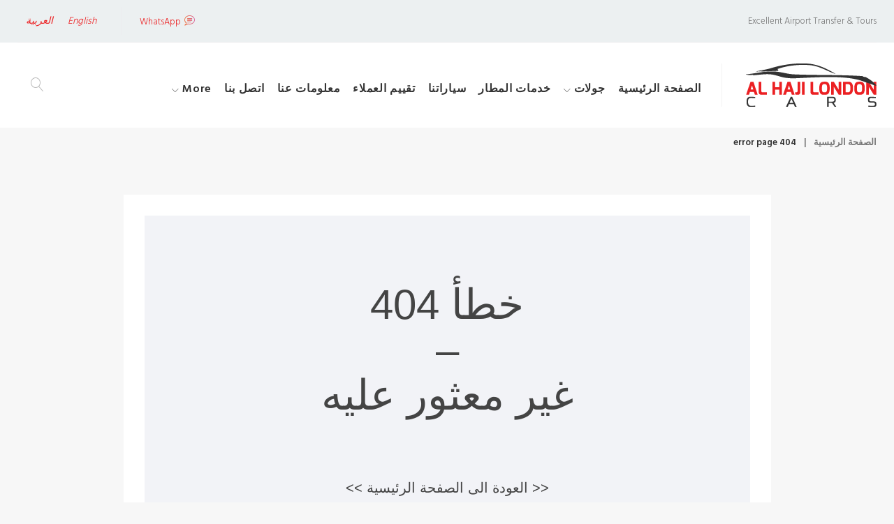

--- FILE ---
content_type: text/html; charset=UTF-8
request_url: https://alhajilondoncars.com/ar/404-error-page/
body_size: 29319
content:
<!DOCTYPE html>
<html dir="rtl" lang="ar">
<head>
<meta charset="UTF-8">
<link rel="profile" href="https://gmpg.org/xfn/11">
<link rel="pingback" href="https://alhajilondoncars.com/xmlrpc.php">

<meta name="viewport" content="width=device-width, initial-scale=1, maximum-scale=1, user-scalable=no" />
<title>404 error page - Al Haji London Cars</title>
<link rel="alternate" hreflang="en" href="https://alhajilondoncars.com/404-error-page/" />
<link rel="alternate" hreflang="ar" href="https://alhajilondoncars.com/ar/404-error-page/" />
<link rel='dns-prefetch' href='//fonts.googleapis.com' />
<link rel='dns-prefetch' href='//s.w.org' />
<link rel="alternate" type="application/rss+xml" title="Al Haji London Cars &laquo; الخلاصة" href="https://alhajilondoncars.com/ar/feed/" />
<link rel="alternate" type="application/rss+xml" title="Al Haji London Cars &laquo; خلاصة التعليقات" href="https://alhajilondoncars.com/ar/comments/feed/" />
		<script type="text/javascript">
			window._wpemojiSettings = {"baseUrl":"https:\/\/s.w.org\/images\/core\/emoji\/12.0.0-1\/72x72\/","ext":".png","svgUrl":"https:\/\/s.w.org\/images\/core\/emoji\/12.0.0-1\/svg\/","svgExt":".svg","source":{"concatemoji":"https:\/\/alhajilondoncars.com\/wp-includes\/js\/wp-emoji-release.min.js?ver=5.3.20"}};
			!function(e,a,t){var n,r,o,i=a.createElement("canvas"),p=i.getContext&&i.getContext("2d");function s(e,t){var a=String.fromCharCode;p.clearRect(0,0,i.width,i.height),p.fillText(a.apply(this,e),0,0);e=i.toDataURL();return p.clearRect(0,0,i.width,i.height),p.fillText(a.apply(this,t),0,0),e===i.toDataURL()}function c(e){var t=a.createElement("script");t.src=e,t.defer=t.type="text/javascript",a.getElementsByTagName("head")[0].appendChild(t)}for(o=Array("flag","emoji"),t.supports={everything:!0,everythingExceptFlag:!0},r=0;r<o.length;r++)t.supports[o[r]]=function(e){if(!p||!p.fillText)return!1;switch(p.textBaseline="top",p.font="600 32px Arial",e){case"flag":return s([127987,65039,8205,9895,65039],[127987,65039,8203,9895,65039])?!1:!s([55356,56826,55356,56819],[55356,56826,8203,55356,56819])&&!s([55356,57332,56128,56423,56128,56418,56128,56421,56128,56430,56128,56423,56128,56447],[55356,57332,8203,56128,56423,8203,56128,56418,8203,56128,56421,8203,56128,56430,8203,56128,56423,8203,56128,56447]);case"emoji":return!s([55357,56424,55356,57342,8205,55358,56605,8205,55357,56424,55356,57340],[55357,56424,55356,57342,8203,55358,56605,8203,55357,56424,55356,57340])}return!1}(o[r]),t.supports.everything=t.supports.everything&&t.supports[o[r]],"flag"!==o[r]&&(t.supports.everythingExceptFlag=t.supports.everythingExceptFlag&&t.supports[o[r]]);t.supports.everythingExceptFlag=t.supports.everythingExceptFlag&&!t.supports.flag,t.DOMReady=!1,t.readyCallback=function(){t.DOMReady=!0},t.supports.everything||(n=function(){t.readyCallback()},a.addEventListener?(a.addEventListener("DOMContentLoaded",n,!1),e.addEventListener("load",n,!1)):(e.attachEvent("onload",n),a.attachEvent("onreadystatechange",function(){"complete"===a.readyState&&t.readyCallback()})),(n=t.source||{}).concatemoji?c(n.concatemoji):n.wpemoji&&n.twemoji&&(c(n.twemoji),c(n.wpemoji)))}(window,document,window._wpemojiSettings);
		</script>
		<style type="text/css">
img.wp-smiley,
img.emoji {
	display: inline !important;
	border: none !important;
	box-shadow: none !important;
	height: 1em !important;
	width: 1em !important;
	margin: 0 .07em !important;
	vertical-align: -0.1em !important;
	background: none !important;
	padding: 0 !important;
}
</style>
	<link rel='stylesheet' id='jquery.prettyphoto-css'  href='https://alhajilondoncars.com/wp-content/plugins/wp-video-lightbox/css/prettyPhoto.css?ver=5.3.20' type='text/css' media='all' />
<link rel='stylesheet' id='video-lightbox-css'  href='https://alhajilondoncars.com/wp-content/plugins/wp-video-lightbox/wp-video-lightbox.css?ver=5.3.20' type='text/css' media='all' />
<link rel='stylesheet' id='sb_instagram_styles-css'  href='https://alhajilondoncars.com/wp-content/plugins/instagram-feed/css/sb-instagram-2-2.min.css?ver=2.2' type='text/css' media='all' />
<link rel='stylesheet' id='font-awesome-css'  href='https://alhajilondoncars.com/wp-content/plugins/cherry-socialize/assets/css/font-awesome.min.css?ver=4.7.0' type='text/css' media='all' />
<link rel='stylesheet' id='cherry-socialize-public-css'  href='https://alhajilondoncars.com/wp-content/plugins/cherry-socialize/assets/css/public.css?ver=1.1.4' type='text/css' media='all' />
<link rel='stylesheet' id='cherry-testi-swiper-css'  href='https://alhajilondoncars.com/wp-content/plugins/cherry-testi/includes/swiper/css/swiper.min.css?ver=4.3.5' type='text/css' media='all' />
<link rel='stylesheet' id='cherry-testi-css'  href='https://alhajilondoncars.com/wp-content/plugins/cherry-testi/public/assets/css/style.css?ver=1.1.3' type='text/css' media='all' />
<link rel='stylesheet' id='cherry-trending-posts-css'  href='https://alhajilondoncars.com/wp-content/plugins/cherry-trending-posts/assets/css/style.css?ver=1.0.2' type='text/css' media='all' />
<link rel='stylesheet' id='jquery-swiper-css'  href='https://alhajilondoncars.com/wp-content/themes/monstroid2/assets/css/swiper.min.css?ver=3.4.2' type='text/css' media='all' />
<link rel='stylesheet' id='wp-block-library-rtl-css'  href='https://alhajilondoncars.com/wp-includes/css/dist/block-library/style-rtl.min.css?ver=5.3.20' type='text/css' media='all' />
<link rel='stylesheet' id='cherry-services-css'  href='https://alhajilondoncars.com/wp-content/plugins/cherry-services-list/public/assets/css/cherry-services.css?ver=1.4.7' type='text/css' media='all' />
<link rel='stylesheet' id='cherry-services-theme-css'  href='https://alhajilondoncars.com/wp-content/plugins/cherry-services-list/public/assets/css/cherry-services-theme.css?ver=1.4.7' type='text/css' media='all' />
<link rel='stylesheet' id='contact-form-7-rtl-css'  href='https://alhajilondoncars.com/wp-content/plugins/contact-form-7/includes/css/styles-rtl.css?ver=5.1.6' type='text/css' media='all' />
<link rel='stylesheet' id='wpa-css-css'  href='https://alhajilondoncars.com/wp-content/plugins/honeypot/includes/css/wpa.css?ver=2.2.05' type='text/css' media='all' />
<link rel='stylesheet' id='wpml-legacy-horizontal-list-0-css'  href='//alhajilondoncars.com/wp-content/plugins/sitepress-multilingual-cms/templates/language-switchers/legacy-list-horizontal/style.css?ver=1' type='text/css' media='all' />
<link rel='stylesheet' id='tm-pg-material-icons-css'  href='https://alhajilondoncars.com/wp-content/plugins/tm-photo-gallery/media/css/material-icons.css' type='text/css' media='all' />
<link rel='stylesheet' id='tm-pg-fontello-css'  href='https://alhajilondoncars.com/wp-content/plugins/tm-photo-gallery/media/css/frontend/fontello.css' type='text/css' media='all' />
<link rel='stylesheet' id='tm-pg-lightgallery-css'  href='https://alhajilondoncars.com/wp-content/plugins/tm-photo-gallery/media/css/frontend/lightgallery.css' type='text/css' media='all' />
<link rel='stylesheet' id='tm-pg-style-frontend-css'  href='https://alhajilondoncars.com/wp-content/plugins/tm-photo-gallery/media/css/frontend/style-frontend.css' type='text/css' media='all' />
<link rel='stylesheet' id='dashicons-css'  href='https://alhajilondoncars.com/wp-includes/css/dashicons.min.css?ver=5.3.20' type='text/css' media='all' />
<link rel='stylesheet' id='magnific-popup-css'  href='https://alhajilondoncars.com/wp-content/themes/monstroid2/assets/css/magnific-popup.min.css?ver=1.1.0' type='text/css' media='all' />
<link rel='stylesheet' id='cherry-projects-styles-css'  href='https://alhajilondoncars.com/wp-content/plugins/cherry-projects/public/assets/css/styles.css?ver=1.2.15' type='text/css' media='all' />
<link rel='stylesheet' id='cherry-google-fonts-monstroid2-css'  href='//fonts.googleapis.com/css?family=Hind+Siliguri%3A300%2C500%2C400%2C600%7CLibre+Franklin%3A600&#038;subset=latin&#038;ver=5.3.20' type='text/css' media='all' />
<link rel='stylesheet' id='cherry-handler-css-css'  href='https://alhajilondoncars.com/wp-content/plugins/cherry-projects/cherry-framework/modules/cherry-handler/assets/css/cherry-handler-styles.min.css?ver=1.5.11' type='text/css' media='all' />
<link rel='stylesheet' id='linear-icons-css'  href='https://alhajilondoncars.com/wp-content/themes/monstroid2/assets/css/linearicons.css?ver=5.3.20' type='text/css' media='all' />
<link rel='stylesheet' id='material-design-css'  href='https://alhajilondoncars.com/wp-content/themes/monstroid2/assets/css/material-design.css?ver=5.3.20' type='text/css' media='all' />
<link rel='stylesheet' id='tm-builder-modules-style-css'  href='https://alhajilondoncars.com/wp-content/plugins/power-builder/framework/assets/css/style.css?ver=1.4.0' type='text/css' media='all' />
<link rel='stylesheet' id='cherry-team-css'  href='https://alhajilondoncars.com/wp-content/plugins/cherry-team-members/public/assets/css/cherry-team.css?ver=1.4.6' type='text/css' media='all' />
<link rel='stylesheet' id='cherry-team-grid-css'  href='https://alhajilondoncars.com/wp-content/plugins/cherry-team-members/public/assets/css/cherry-team-grid.css?ver=1.4.6' type='text/css' media='all' />
<link rel='stylesheet' id='material-icons-css'  href='https://alhajilondoncars.com/wp-content/themes/monstroid2/assets/css/material-icons.min.css?ver=2.2.0' type='text/css' media='all' />
<link rel='stylesheet' id='monstroid2-theme-style-rtl-css'  href='https://alhajilondoncars.com/wp-content/themes/monstroid2/style-rtl.css?ver=1.3.2' type='text/css' media='all' />
<link rel='stylesheet' id='monstroid2-skin-style-rtl-css'  href='https://alhajilondoncars.com/wp-content/themes/monstroid2/skins/skin8/style-skin8-rtl.css?ver=1.3.2' type='text/css' media='all' />
<style id='monstroid2-skin-style-inline-css' type='text/css'>
/* #Typography */body {font-style: normal;font-weight: 300;font-size: 18px;line-height: 1.72;font-family: 'Hind Siliguri', sans-serif;letter-spacing: 0em;text-align: left;color: #777777;}h1,.h1-style {font-style: normal;font-weight: 500;font-size: 40px;line-height: 1.09;font-family: 'Hind Siliguri', sans-serif;letter-spacing: 0em;text-align: inherit;color: #333333;}h2,.h2-style {font-style: normal;font-weight: 500;font-size: 36px;line-height: 1.333;font-family: 'Hind Siliguri', sans-serif;letter-spacing: 0em;text-align: inherit;color: #333333;}h3,.h3-style {font-style: normal;font-weight: 300;font-size: 32px;line-height: 1.35;font-family: 'Hind Siliguri', sans-serif;letter-spacing: 0em;text-align: inherit;color: #333333;}h4,.h4-style {font-style: normal;font-weight: 300;font-size: 28px;line-height: 1.37;font-family: 'Hind Siliguri', sans-serif;letter-spacing: 0em;text-align: inherit;color: #000000;}h5,.h5-style {font-style: normal;font-weight: 400;font-size: 24px;line-height: 1.38;font-family: 'Hind Siliguri', sans-serif;letter-spacing: 0em;text-align: inherit;color: #000000;}h6,.h6-style {font-style: normal;font-weight: 400;font-size: 22px;line-height: 1.23;font-family: 'Hind Siliguri', sans-serif;letter-spacing: 0em;text-align: inherit;color: #333333;}@media (min-width: 992px) {h1,.h1-style { font-size: 80px; }h2,.h2-style { font-size: 60px; }h3,.h3-style { font-size: 40px; }h4,.h4-style { font-size: 30px; }}a,h1 a:hover,h2 a:hover,h3 a:hover,h4 a:hover,h5 a:hover,h6 a:hover,.not-found .page-title { color: #ec2123; }a:hover { color: #ba5ffd; }/* #Invert Color Scheme */.invert { color: #ffffff; }.invert h1 { color: #ffffff; }.invert h2 { color: #ffffff; }.invert h3 { color: #ffffff; }.invert h4 { color: #ffffff; }.invert h5 { color: #ffffff; }.invert h6 { color: #ffffff; }.invert a { color: #ffffff; }.invert a:hover { color: #23d7b2; }.invert.invert_primary a:hover {color: #ba5ffd;}.text-accent-1 { color: #ec2123; }.invert .text-accent-1 { color: #f7f7f7;}.text-accent-2 { color: #ba5ffd; }.invert .text-accent-2 { color: #888888; }.text-accent-3 { color: #333333; }.invert .text-accent-3 { color: #000000; }/* #Layout */@media (min-width: 1200px) {.site .container {max-width: 1080px;}}/* #404 */body.error404 .site-content {background-color: #2ed3ae;background-repeat: no-repeat;background-position: center top;background-attachment: scroll;}/*Dynamic styles for Woo-elements */header .woocommerce-currency-switcher-form ul.dd-options {background-color: #ecf0f1;}/* * Woo-elements * Listing line Products */.products .product h3,.tm-categories-carousel-widget-container h3,.products .product-category h3,.tm-woowishlist-widget-product h3,.tm-woocompare-widget-product h3 {font-style: normal;font-weight: 400;font-size: 22px;line-height: 1.23;font-family: 'Hind Siliguri', sans-serif;letter-spacing: 0em;text-align: inherit;color: #333333;}.tm_banners_grid_widget_banner_title{font-style: normal;font-weight: 300;font-size: 40px;line-height: 1.35;font-family: 'Hind Siliguri', sans-serif;letter-spacing: 0em;text-align: inherit;color: #333333;}.products .product-category .title_count_block>span,.tm-categories-carousel-widget-container .tm-categories-carousel-widget-wrapper .title_count_block>span {color: #777777;}.products .product-category > a h3:hover,.tm-categories-carousel-widget-container h3:hover,.products .product-category > a .title_count_block>span:hover,.tm-categories-carousel-widget-container .tm-categories-carousel-widget-wrapper .title_count_block>span:hover {color: #ec2123;}.products .product.product-list h3, .related h4,.woocommerce .page-title, .woocommerce-checkout h3,.woocommerce-checkout .woocommerce-info,.woocommerce-checkout-payment .payment_methods li label,.woocommerce-checkout h2,.tm_custom_menu_widget h3{font-style: normal;font-weight: 400;font-size: 24px;line-height: 1.38;font-family: 'Hind Siliguri', sans-serif;letter-spacing: 0em;text-align: inherit;color: #000000;}/* * Woo-elements * Woocommerce carousel-category-products */.tm-categories-carousel-widget-container .swiper-button-next,.tm-categories-carousel-widget-container .swiper-button-prev,.woocommerce .tablesaw-bar .tablesaw-advance a.tablesaw-nav-btn,.woocommerce-product-search label i {color: rgb(183,183,183);}.tm-categories-carousel-widget-container .swiper-button-next:hover,.tm-categories-carousel-widget-container .swiper-button-prev:hover,.woocommerce .tablesaw-bar .tablesaw-advance a.tablesaw-nav-btn:hover {color: #ec2123;}.woocommerce .swiper-container-horizontal > .swiper-pagination-bullets .swiper-pagination-bullet {background-color: #ba5ffd;}.woocommerce .swiper-container-horizontal > .swiper-pagination-bullets .swiper-pagination-bullet-active,.woocommerce .swiper-container-horizontal > .swiper-pagination-bullets .swiper-pagination-bullet:hover,.site-header-cart .cart-contents .count {background-color: #ec2123;}.tm_about_store_widget span {font-style: normal;font-weight: 300;font-size: 30px;line-height: 1.37;font-family: 'Hind Siliguri', sans-serif;letter-spacing: 0em;}#tm_builder_outer_content .tm_pb_widget_area .tm_about_store_widget h3.widget-title {font-style: normal;font-weight: 500;font-size: 60px;line-height: 1.333;font-family: 'Hind Siliguri', sans-serif;letter-spacing: 0em;}#tm_builder_outer_content .tm_pb_widget_area .widget.tm_about_store_widget,.tm_about_store_widget,#tm_builder_outer_content .tm_pb_widget_area .tm_about_store_widget h3.widget-title{color: #f7f7f7;}/* * Woo-elements * Woocommerce price styles */.woocommerce .products .product .price,.woocommerce div.product span.price,.woocommerce div.product p.price,.cart_list li .quantity .amount,.woocommerce-cart .woocommerce .amount,.woocommerce-checkout .woocommerce .amount,.widget .woocs_price_code ins,.price {color: #ec2123;}.woocommerce .products .product .price del,.woocommerce div.product p.price del,.woocommerce div.product span.price del,.widget .woocs_price_code del {color: #777777;}/* * Woo-elements * Woocommerce product widgets */.woocommerce.widget .product-title,.woocommerce.widget .product-title a,.woocommerce ul.cart_list li>a,.woocommerce ul.product_list_widget li>a {font-style: normal;font-weight: 400;font-size: 17px;line-height: 1.1193;font-family: 'Hind Siliguri', sans-serif;color: #333333;}.woocommerce.widget .product-title a:hover,.woocommerce ul.cart_list li>a:hover,.woocommerce ul.product_list_widget li>a:hover {color: #ec2123;}/* Styles for product-categories */.woocommerce > ul > li .product-widget-categories,.woocommerce > ul > li .product-widget-categories a,.woocommerce > ul span.reviewer,.woocommerce.widget_shopping_cart .total span,.woocommerce .widget_layered_nav ul li {color: #777777;}.woocommerce > ul > li .product-widget-categories a:hover,.woocommerce.widget_shopping_cart .total strong,.woocommerce.widget_shopping_cart ul.cart_list > li dl dt {color: #ec2123;}.invert .site-header-cart .shopping_cart-dropdown-wrap .shopping_cart-header > * {color: #000000;}.invert .woocommerce.widget_shopping_cart .cart_list li.empty {color: #777777;}/* * Woo-elements * Compare and wishlist buttons */.woocommerce .tm-woocompare-button,.woocommerce .tm-woowishlist-button {border-color: rgb(183,183,183);}.woocommerce .tm-woocompare-button:hover,.woocommerce .tm-woowishlist-button:hover {border-color: #ec2123;}.woocommerce .tm-woocompare-page-button.button.alt,.woocommerce .tm-woowishlist-page-button.button.btn {color: rgb(183,183,183);}.woocommerce .tm-woocompare-page-button.button.alt:hover,.woocommerce .tm-woowishlist-page-button.button.btn:hover {color: #ba5ffd;}.woocommerce button.button.btn {color: rgb(183,183,183);}.woocommerce button.button.btn:hover {color: #ffffff;background-color: #ec2123;}/* * Woo-elements * Sale-timer styles */.tm-products-sale-end-date span {background-color: #ec2123;color: #ffffff;}/* * Woo-elements * Styles for tags and categories list -- loop product */.product-categories li,.product-categories li a,.product-widget-tags li,.product-widget-tags li a {color: #777777;}.product-categories li a:hover,.product-widget-tags li a:hover,.widget.widget_product_categories .product-categories li,.widget.widget_product_categories .product-categories li a {color: #ec2123;}.widget.widget_product_categories .product-categories li a:hover,.widget.widget_product_categories .product-categories li.current-cat a {color: #ba5ffd;}.woocommerce .widget_price_filter .price_slider_amount .button {color: #ba5ffd;}.woocommerce .widget_price_filter .price_slider_amount .button:hover {background-color: #ec2123;border-color: #ec2123;color: #ffffff;}/* * Woo-elements * Buttons woo styles */.woocommerce #respond input#submit,.woocommerce a.button,.woocommerce button.button,.woocommerce button.button.tm-woocompare-empty,.woocommerce input.button,.woocommerce #respond input#submit.alt,.woocommerce a.button.alt,.woocommerce button.button.alt,.woocommerce input.button.alt,.woocommerce a.button.add_to_cart_button.loading:hover,.woocommerce button.button.btn.tm-wc-ajax-load-more-button {background-color: #ec2123;color: #ffffff;}.woocommerce a.button.product_type_variable {color: #ba5ffd;}.woocommerce a.button.product_type_variable:after{color: #777777;}.woocommerce #respond input#submit:hover,.woocommerce a.button:hover,.woocommerce button.button:hover,.woocommerce button.button.tm-woocompare-empty:hover,.woocommerce input.button:hover,.woocommerce #respond input#submit.alt:hover,.woocommerce a.button.alt:hover,.woocommerce button.button.alt:hover,.woocommerce input.button.alt:hover,.woocommerce button.button.btn.tm-wc-ajax-load-more-button:hover {background-color: #ba5ffd;color: #ffffff;}.woocommerce a.button.product_type_variable:hover {color: #ffffff;background-color: #ec2123;border-color: #ec2123;}.woocommerce a.button.product_type_variable:hover:after{color: #ffffff;}.woocommerce a.button.product_type_variable:active {box-shadow: 0 0 10px #ec2123;}/*disable button syles*/.woocommerce #respond input#submit.alt.disabled,.woocommerce #respond input#submit.alt.disabled:hover,.woocommerce #respond input#submit.alt:disabled,.woocommerce #respond input#submit.alt:disabled:hover,.woocommerce #respond input#submit.alt:disabled[disabled],.woocommerce #respond input#submit.alt:disabled[disabled]:hover,.woocommerce a.button.alt.disabled,.woocommerce a.button.alt.disabled:hover,.woocommerce a.button.alt:disabled,.woocommerce a.button.alt:disabled:hover,.woocommerce a.button.alt:disabled[disabled],.woocommerce a.button.alt:disabled[disabled]:hover,.woocommerce button.button.alt.disabled,.woocommerce button.button.alt.disabled:hover,.woocommerce button.button.alt:disabled,.woocommerce button.button.alt:disabled:hover,.woocommerce button.button.alt:disabled[disabled],.woocommerce button.button.alt:disabled[disabled]:hover,.woocommerce input.button.alt.disabled,.woocommerce input.button.alt.disabled:hover,.woocommerce input.button.alt:disabled,.woocommerce input.button.alt:disabled:hover,.woocommerce input.button:disabled,.woocommerce input.button:disabled[disabled],.woocommerce input.button:disabled:hover,.woocommerce input.button:disabled[disabled]:hover,.woocommerce input.button.alt:disabled[disabled],.woocommerce input.button.alt:disabled[disabled]:hover,.woocommerce-cart table.cart input.header-btn:disabled {background-color: rgb(211,8,10);color: #ffffff;}/* * Woo-elements * Woo-Badge styles */.woocommerce span.featured,.woocommerce span.onsale,.woocommerce span.new {color: #ffffff;}.woocommerce span.onsale{background-color: #ff596d;}.woocommerce span.featured {background-color: #ffc045;}.woocommerce span.new {background-color: #000000;}/* * Woo-elements * Grid-list toggle buttons */.tm-woo-grid-list-toggle-button .tm-woo-grid-list-toggler {color: #ba5ffd;}.tm-wc-ajax-products-wrapper .tm-woo-grid-list-toggle-button-wrapper .tm-woo-grid-list-toggle-button .tm-woo-grid-list-toggler.disabled,.tm-wc-ajax-products-wrapper .tm-woo-grid-list-toggle-button-wrapper .tm-woo-grid-list-toggle-button .tm-woo-grid-list-toggler:hover {color: #ec2123;}/* * Woo-elements * Single-product styles */.single-product div.product h1.product_title{font-style: normal;font-weight: 300;font-size: 30px;line-height: 1.37;font-family: 'Hind Siliguri', sans-serif;letter-spacing: 0em;text-align: inherit;color: #000000;}.woocommerce.single-product #content div.product .product_meta,.woocommerce-currency-switcher-form .dd-container .dd-selected label,.woocommerce.single-product #content div.product .product_meta a {color: #777777;}.woocommerce.single-product #content div.product .product_meta a:hover {color: #ec2123;}.woocommerce table.shop_attributes th {color: #ba5ffd;}/* * Woo-elements * SmartBox widget */.tm-products-smart-box-widget__rd-material-tabs .product h3 {font-family: Hind Siliguri, sans-serif;font-style: normal;font-weight: 300;font-size: 18px;line-height: 1.72;letter-spacing: 0em;}.rd-material-tab.rd-material-tab-active a, .tm_custom_menu_widget .menu li a,.tm-products-smart-box-widget__rd-material-tabs .product h3:hover,.widget.tm_products_smart_box_widget .rd-material-tabs__list .rd-material-tab a:hover,.widget.tm_products_smart_box_widget .rd-material-tabs__list .rd-material-tab a:hover:before,.widget.tm_products_smart_box_widget .rd-material-tabs__list .rd-material-tab.rd-material-tab-active a,.widget.tm_products_smart_box_widget .rd-material-tabs__list .rd-material-tab.rd-material-tab-active a:before{color: #ec2123;}.tm_custom_menu_widget .menu li a:hover,.widget.tm_products_smart_box_widget .rd-material-tabs__list .rd-material-tab a,.widget.tm_products_smart_box_widget .rd-material-tabs__list .rd-material-tab a:before {color: #ba5ffd;}.tm-products-smart-box-widget__rd-material-tabs .product span.price:hover,.tm-products-smart-box-widget__rd-material-tabs .product span.price:hover ins,.tm-products-smart-box-widget__rd-material-tabs .product span.price:hover del {color: #777777;}.tm-products-smart-box-widget__rd-material-tabs .product .price del .amount{font-size: 16px;}.tm-products-smart-box-widget__rd-material-tabs .product .price del .amount,.tm-products-smart-box-widget__rd-material-tabs .product .price del {font-family: Hind Siliguri, sans-serif;}/** * Woo-elements * Cart page * */.tm-woowishlist-remove,.tm-woocompare-remove {color: rgb(186,186,186);}.tm-woowishlist-remove:hover,.tm-woocompare-remove:hover {color: #ec2123;}.woocommerce a.remove{color: rgb(186,186,186) !important;}.woocommerce a.remove:hover{color: #ec2123 !important;}.woocommerce table.shop_table thead tr,.woocommerce table.shop_table tbody tr.cart_item:nth-child(even),.woocommerce table.shop_table tbody tr.order_item:nth-child(even){background-color: #888888;}.woocommerce table.shop_table tbody tr.cart_item,.woocommerce table.shop_table tbody tr.order_item {background-color: #000000;}.woocommerce table.shop_table tbody tr td.product-name {font-style: normal;font-weight: 300;font-size: 18px;line-height: 1.72;font-family: 'Hind Siliguri', sans-serif;letter-spacing: 0em;text-align: left;color: #777777;}.woocommerce table.shop_table.woocommerce-checkout-review-order-table tbody tr td strong.product-quantity,table.order_details tbody tr td strong.product-quantity,.woocommerce table.shop_table tbody tr td.product-name a:hover,.tm-wc-ajax-products-wrapper .tm-wc-ajax-filters-wrapper .tm-wc-ajax-filters-reset.button{color: #ec2123;}.woocommerce table.shop_table thead th,.cart-collaterals div.cart_totals table tbody tr,.cart-collaterals div.cart_totals table tbody td,.cart-collaterals div.cart_totals table tbody td,.cart-collaterals div.cart_totals table tbody th,table.shop_table.woocommerce-checkout-review-order-table tfoot tr.cart-subtotal th,table.shop_table.woocommerce-checkout-review-order-table tfoot tr.tax-rate th,table.shop_table.woocommerce-checkout-review-order-table tfoot tr.tax-total th,table.shop_table.woocommerce-checkout-review-order-table tfoot tr.order-total th,.woocommerce table.shop_table.woocommerce-checkout-review-order-table tbody tr td,table.order_details tfoot tr,.woocommerce .order_details li strong,.woocommerce table.shop_table tbody tr td.product-name a,.tm-wc-ajax-products-wrapper .tm-wc-ajax-filters-wrapper .tm-wc-ajax-filters-reset.button:hover {color: #ba5ffd;}.tm-wc-ajax-products-wrapper .tm-wc-ajax-filters-wrapper .tm-wc-ajax-filters-attribute {border-color: #333333;background-color: #333333;}/** * Woo-elements * Checkout page * */.woocommerce-checkout .woocommerce-info > a,.woocommerce form.login .form-row label.inline,.woocommerce form .form-row .select2-container.country_to_state .select2-choice,.woocommerce form .form-row.create-account label.checkbox,.woocommerce div.product form.cart .variations label { color: #777777;}.woocommerce-checkout .woocommerce-info > a:hover,.woocommerce form.login .form-row label.inline:hover,.woocommerce form .form-row.create-account label.checkbox:hover,.woocommerce form .form-row .required {color: #ec2123;}.woocommerce form.checkout_coupon .form-row-last .button {background-color: #ba5ffd;}.woocommerce form.checkout_coupon .form-row-last .button:hover {background-color: #ec2123;}#add_payment_method #payment,.woocommerce-cart #payment,.woocommerce-checkout #payment {background-color: #888888;}.woocommerce form label,#add_payment_method #payment div.payment_box,.woocommerce-cart #payment div.payment_box,.woocommerce-checkout #payment div.payment_box {color: #ba5ffd;}/** * Woo-elements * Account page * */.woocommerce-account.logged-in .entry-content .woocommerce {background-color: #888888;}.woocommerce-account.logged-in .entry-content .woocommerce .woocommerce-MyAccount-content {background-color: #000000;}.woocommerce-account.logged-in .woocommerce-MyAccount-navigation {font-family: Hind Siliguri, sans-serif;font-style: normal;font-weight: 400;font-size: 18px;line-height: 1.23;letter-spacing: 0em;}@media (min-width: 992px) {.woocommerce-account.logged-in .woocommerce-MyAccount-navigation {font-size: 22px;}}.woocommerce-account.logged-in .woocommerce-MyAccount-navigation a {color: #ba5ffd;}.woocommerce-account.logged-in .woocommerce-MyAccount-navigation a:hover,.woocommerce-account.logged-in .woocommerce-MyAccount-navigation .is-active a {color: #ec2123;}/** * Woo-elements * Wishlist&Compare style * */.tm-woocompare-table .tm-woocomerce-list__product-title{font-style: normal;font-weight: 400;font-size: 22px;line-height: 1.23;font-family: 'Hind Siliguri', sans-serif;letter-spacing: 0em;text-align: inherit;color: #333333;}.tm-woowishlist .tm-woowishlist-item .tm-woocomerce-list__product-title a,.tm-woocompare-table .tm-woocomerce-list__product-title a,.tm-woocompare-list table.tm-woocompare-table .tm-woocompare-row .title { color: #ba5ffd;}.tm-woowishlist .tm-woowishlist-item .tm-woocomerce-list__product-title a:hover,.tm-woocompare-table .tm-woocomerce-list__product-title a:hover {color: #ec2123;}.woocommerce .loader:before,.woocommerce .blockUI.blockOverlay:before,.woocommerce .blockUI.blockOverlay:before{border-top-color: #ec2123;border-right-color: #ec2123;}/* #Elements */blockquote {color: #ba5ffd;}blockquote:before {color: #ec2123;}blockquote cite {font-size: 18px;line-height: 1.72;color: #777777;}code {color: #ffffff;background-color: #ba5ffd;border-color: #ba5ffd;font-family: 'Hind Siliguri', sans-serif;}.single-post .post > .entry-content > p:first-of-type:first-letter,.dropcaps {background-color: #ec2123;color: #ffffff;}/*List*/.entry-content ol >li:before,.site-main ol >li:before,.entry-content ul:not([class]) > li:before,.site-main ul:not([class]) > li:before {color: #ba5ffd;}/* Page preloader */.page-preloader {border-top-color: #ec2123;border-right-color: #ec2123;}/* #Header */.header-container {background-color: #ffffff;background-image: url();background-repeat: no-repeat;background-position: center top;background-attachment: scroll;}@media (min-width: 1200px ) {.site-header.style-5.transparent .header-container {max-width: calc(1080px - 50px);}}/* ##Logo */.site-logo {font-style: normal;font-weight: 600;font-size: 23px;font-family: 'Libre Franklin', sans-serif;}.site-logo__link,.site-logo__link:hover {color: #ba5ffd;}/* ##Top Panel */.top-panel {background-color: #ecf0f1;}.site-header-cart .cart-contents i {color: rgb(183,183,183);}.invert .site-header-cart .cart-contents i {color: #ffffff;}.site-header-cart .cart-contents:hover i,.invert .site-header-cart .cart-contents:hover i{color: #ec2123;}/*Contact block*/.site-header .contact-block__label {color: #ba5ffd;}.site-header .invert .contact-block__label {color: #888888;}.contact-block__icon {color: #ec2123;}.invert .contact-block__icon {color: #f7f7f7;}/* #Fields */input[type='text'],input[type='email'],input[type='url'],input[type='password'],input[type='search'],input[type='number'],input[type='tel'],input[type='range'],input[type='date'],input[type='month'],input[type='week'],input[type='time'],input[type='datetime'],input[type='datetime-local'],input[type='color'],select,textarea {color: #777777;}/* #Search Form */.search-form__field {color: #777777;}.search-form__input-wrap i,.search-form__toggle,.search-form__close {color: rgb(183,183,183);}.invert .search-form__toggle,.invert .search-form__close {color: #ffffff;}.search-form__toggle:hover,.invert .search-form__toggle:hover,.search-form__close:hover,.invert .search-form__close:hover{color: #ec2123;}.top-panel .search-form__submit,.header-container .search-form__submit,.mobile-panel .search-form__submit{color: #ba5ffd;}.top-panel .search-form__submit:hover,.header-container .search-form__submit:hover,.mobile-panel .search-form__submit:hover,.top-panel.invert .search-form__submit:hover,.header-container.invert .search-form__submit:hover,.mobile-panel.invert .search-form__submit:hover{color: #ec2123;}.top-panel.invert .search-form__field {color: #ffffff; }.top-panel.invert .search-form__field::-webkit-input-placeholder { color: #ffffff; }.top-panel.invert .search-form__field::-moz-placeholder { color: #ffffff; }.top-panel.invert .search-form__field:-moz-placeholder { color: #ffffff; }.top-panel.invert .search-form__field:-ms-input-placeholder { color: #ffffff; }.header-container.invert .search-form__field {color: #ffffff; }.header-container.invert .search-form__field::-webkit-input-placeholder { color: #ffffff; }.header-container.invert .search-form__field::-moz-placeholder { color: #ffffff; }.header-container.invert .search-form__field:-moz-placeholder { color: #ffffff; }.header-container.invert .search-form__field:-ms-input-placeholder { color: #ffffff; }/* #Comment, Contact, Password Forms */[class^="comment-form-"] i{color: rgb(183,183,183);}.comment-form .submit,.wpcf7-submit,.post-password-form label + input {color: #ffffff;background-color: #ec2123;border-color: #ec2123;}.comment-form .submit:hover,.wpcf7-submit:hover,.post-password-form label + input:hover {color: #ffffff;background-color: #ba5ffd;border-color: #ba5ffd;}.comment-form .submit:active,.wpcf7-submit:active,.post-password-form label + input:active {box-shadow: 0 0 10px #ba5ffd;}/* #Input Placeholders */::-webkit-input-placeholder { color: #777777; }::-moz-placeholder{ color: #777777; }:-moz-placeholder{ color: #777777; }:-ms-input-placeholder{ color: #777777; }/* #Main Menu */.main-navigation .menu > li > a,.invert .main-navigation.vertical-menu .menu > li > a,.invert .main-navigation .menu.isStuck > li > a,.invert .main-navigation.mobile-menu .menu > li > a{color: #ba5ffd;}.invert .main-navigation > .menu > li > a {color: #888888;}.main-navigation .menu > li > a:hover,.main-navigation .menu > li.menu-hover > a,.main-navigation .menu > li.tm-mega-menu-hover > a,.main-navigation .menu > li.current_page_item > a,.main-navigation .menu > li.current_page_ancestor > a,.main-navigation .menu > li.current-menu-item > a,.main-navigation .menu > li.current-menu-ancestor > a,.invert .main-navigation.vertical-menu .menu > li > a:hover,.invert .main-navigation.vertical-menu .menu > li.menu-hover > a,.invert .main-navigation.vertical-menu .menu > li.current_page_item > a,.invert .main-navigation.vertical-menu .menu > li.current_page_ancestor > a,.invert .main-navigation.vertical-menu .menu > li.current-menu-item > a,.invert .main-navigation.vertical-menu .menu > li.current-menu-ancestor > a,.invert .main-navigation .menu.isStuck > li > a:hover,.invert .main-navigation .menu.isStuck > li.menu-hover > a,.invert .main-navigation .menu.isStuck > li.current_page_item > a,.invert .main-navigation .menu.isStuck > li.current_page_ancestor > a,.invert .main-navigation .menu.isStuck > li.current-menu-item > a,.invert .main-navigation .menu.isStuck > li.current-menu-ancestor > a,.invert .main-navigation.mobile-menu .menu > li > a:hover,.invert .main-navigation.mobile-menu .menu > li.menu-hover > a,.invert .main-navigation.mobile-menu .menu > li.current_page_item > a,.invert .main-navigation.mobile-menu .menu > li.current_page_ancestor > a,.invert .main-navigation.mobile-menu .menu > li.current-menu-item > a,.invert .main-navigation.mobile-menu .menu > li.current-menu-ancestor > a{color: #ec2123;}.main-navigation:not(.vertical-menu) .sub-menu,.main-navigation.mobile-menu {background-color: rgb(54,54,54);}.main-navigation ul ul a{color: #ba5ffd;}.main-navigation .sub-menu > li > a:hover,.main-navigation .sub-menu > li.menu-hover > a,.main-navigation .sub-menu > li.current_page_item > a,.main-navigation .sub-menu > li.current_page_ancestor > a,.main-navigation .sub-menu > li.current-menu-item > a,.main-navigation .sub-menu > li.current-menu-ancestor > a {color: #ec2123;}.menu-item__desc,.invert .sub-menu .menu-item__desc,.vertical-menu .menu .menu-item .menu-item__desc,.menu.isStuck .menu-item .menu-item__desc {color: #777777;}.invert .menu-item__desc {color: #ffffff;}.menu-toggle[aria-controls="main-menu"],.main-navigation .menu li .sub-menu-toggle,.main-navigation-buttons .navigation-button{color: #ba5ffd;}.main-navigation-buttons .navigation-button:hover {color: #ec2123;}.menu-toggle .menu-toggle-inner,.menu-toggle .menu-toggle-inner:before,.menu-toggle .menu-toggle-inner:after {background-color: #ba5ffd;}.invert .menu-toggle .menu-toggle-inner,.invert .menu-toggle .menu-toggle-inner:before,.invert .menu-toggle .menu-toggle-inner:after {background-color: #f7f7f7;}.menu-toggle:hover .menu-toggle-inner,.menu-toggle:hover .menu-toggle-inner:before,.menu-toggle:hover .menu-toggle-inner:after,.invert .menu-toggle:hover .menu-toggle-inner,.invert .menu-toggle:hover .menu-toggle-inner:before,.invert .menu-toggle:hover .menu-toggle-inner:after{background-color: #ec2123;}/* #Footer Menu */.footer-menu__items li a {color: #ba5ffd;}.invert .footer-menu__items li a {color: #ffffff;}.footer-menu__items li a:hover,.footer-menu__items li.current-menu-item a,.footer-menu__items li.current_page_item a,.invert .footer-menu__items li a:hover,.invert .footer-menu__items li.current-menu-item a,.invert .footer-menu__items li.current_page_item a {color: #ec2123;}/* #Top Menu */.top-panel__menu .menu-item.current-menu-item a,.top-panel__menu .menu-item.current_page_item a {color: #ba5ffd;}.invert .top-panel__menu .menu-item.current-menu-item a,.invert .top-panel__menu .menu-item.current_page_item a {color: #ec2123;}/*# TM Mega menu */.tm-mega-menu > li.tm-mega-menu-has-children a:hover{color: #ec2123;}nav.main-navigation > .tm-mega-menu .tm-mega-menu-sub.mega-sub li.tm-mega-menu-sub-item .mega-block-title {color: #000000;}nav.main-navigation > .tm-mega-menu .tm-mega-menu-sub.mega-sub .tm-mega-menu-sub-item.sub-column-title > a {line-height: 1.72;}@media (min-width: 768px) {nav.main-navigation > .tm-mega-menu .tm-mega-menu-sub.mega-sub .tm-mega-menu-sub-item.sub-column-title > a {font-style: normal;font-weight: 400;font-size: 22px;line-height: 1.23;font-family: 'Hind Siliguri', sans-serif;letter-spacing: 0em;}}/* #Entry Meta */.sticky__label {color: #ffffff;background-color: #ec2123;margin-top: calc(((24px * 1.38) - 30px) / 2);}.posts-list--default .sticky__label{margin-top: calc(((28px * 1.37) - 30px) / 2);}@media (min-width: 992px) {.posts-list--default .sticky__label{margin-top: calc(((30px * 1.37) - 30px) / 2);}}.entry-meta{font-style: normal;font-weight: 400;font-size: 13px;line-height: 2.39;font-family: 'Hind Siliguri', sans-serif;letter-spacing: 0em;color: #ec2123;}@media (min-width: 544px) {.single-modern-header .entry-meta {font-size: 18px;}}.invert .entry-meta a {color: #23d7b2;}.invert .entry-meta a:hover,.invert.invert_primary .entry-meta a,.invert.invert_primary .entry-meta {color: #ffffff;}.invert.invert_primary .entry-meta a:hover {color: #ba5ffd;}.single-modern-header .posted-by {font-weight: 300;font-size: 20px;line-height: 1.37;font-family: 'Hind Siliguri', sans-serif;letter-spacing: 0em;}.single-modern-header .entry-title {font-size: 30px;}@media (min-width: 544px) {.single-modern-header .posted-by { font-size: 28px; }.single-modern-header .entry-title { font-size: 36px; }}@media (min-width: 992px) {.single-modern-header .posted-by { font-size: 30px; }.single-modern-header .entry-title { font-size: 60px; }}.posted-by,.posted-by a {color: #777777;}.single-modern-header:not(.invert) .posted-by,.single-modern-header:not(.invert) .posted-by a{color: #ba5ffd}.invert .posted-by,.invert .posted-by a {color: #ffffff;}.posted-by a:hover,.single-modern-header .posted-by a:hover,.invert .posted-by a:hover {color: #ec2123;}.entry-meta i {color: rgb(183,183,183);}.invert .entry-meta i {color: #ffffff;}/* #Post Format */.format-audio .post-featured-content,.mejs-container-wrapper,.format-quote .post-featured-content,.single .format-quote .entry-content blockquote,.single-modern-header {background-color: #333333;}.format-link .post-featured-content {background-color: #ec2123;}/* #Author Bio */.post-author__title a{color: #ba5ffd;}.post-author__title a:hover {color: #ec2123;}.post-author-bio .post-author__content {font-size: 14px;}/* #Comments */.comment-content-wrap {background-color: #333333;}.comment-content-wrap:before {border-color: transparent #333333 transparent transparent;}.comment .comment-date {font-style: normal;font-size: 13px;}.comment .comment-date__link {color: #ba5ffd;}.comment .comment-date__link:hover {color: #ec2123;}.comment .comment-content p {font-size: 14px;}.comment-reply-link,#cancel-comment-reply-link {font-size: 13px;}.comment-reply-link {font-style: normal;}#cancel-comment-reply-link {color: #ec2123;}#cancel-comment-reply-link:hover {color: #ba5ffd;}/* #Swiper navigation*/.swiper-pagination-bullet {background-color: rgba(186,95,253,0.15);}.swiper-pagination-bullet-active,.swiper-pagination-bullet:hover{background-color: #ec2123;}.swiper-button-next,.swiper-button-prev {color: rgb(183,183,183);background-color: #f7f7f7;}.swiper-button-next:not(.swiper-button-disabled):hover,.swiper-button-prev:not(.swiper-button-disabled):hover{color: #ec2123;}/* Image pop-up */a[data-popup="magnificPopup"]:before,.mini-gallery a:before {background-color: #ec2123;}/* Audio list */.wp-playlist.wp-audio-playlist.wp-playlist-light {background-color: #333333;border-color: #333333;}.wp-playlist.wp-audio-playlist.wp-playlist-light .wp-playlist-caption {color: #777777;}.wp-playlist.wp-audio-playlist .wp-playlist-current-item .wp-playlist-caption .wp-playlist-item-title{font-style: normal;font-weight: 400;font-size: 22px;line-height: 1.23;font-family: 'Hind Siliguri', sans-serif;letter-spacing: 0em;color: #333333;}.wp-playlist.wp-audio-playlist.wp-playlist-dark .wp-playlist-current-item .wp-playlist-caption .wp-playlist-item-title{color: #ffffff;}/* Cherry trend view */.cherry-trend-views {color: #777777;}.invert .cherry-trend-views {color: #ffffff;}/* #Paginations */.site-content .page-links a,.site-content .page-numbers,#tm_builder_outer_content .pagination .page-numbers,.tm-pg_front_gallery-navigation .tm_pg_nav-links a.tm_pg_page-numbers {background-color: #333333;border-color: #333333;color: #777777;}.site-content .page-numbers.next,.site-content .page-numbers.prev,#tm_builder_outer_content .pagination .page-numbers.next,#tm_builder_outer_content .pagination .page-numbers.prev,.tm-pg_front_gallery-navigation .tm_pg_nav-links a.tm_pg_page-numbers.next,.tm-pg_front_gallery-navigation .tm_pg_nav-links a.tm_pg_page-numbers.prev {color: #ba5ffd;}.tm-pg_front_gallery-navigation .tm_pg_nav-links a.tm_pg_page-numbers.next:hover,.tm-pg_front_gallery-navigation .tm_pg_nav-links a.tm_pg_page-numbers.prev:hover,.site-content .page-numbers.next:hover,.site-content .page-numbers.prev:hover,#tm_builder_outer_content .pagination .page-numbers.next:hover,#tm_builder_outer_content .pagination .page-numbers.prev:hover{color: #ec2123;}/* #Breadcrumbs */.breadcrumbs {background-color: #333333;}.breadcrumbs:before{background: linear-gradient(to bottom, rgb(20,20,20), rgb(56,56,56));}.breadcrumbs__item {font-style: normal;font-weight: 600;font-size: 13px;line-height: 2.39;font-family: 'Hind Siliguri', sans-serif;letter-spacing: 0em;}.breadcrumbs__item-target {color: #ba5ffd;}/* #Footer */.site-footer {background-color: #ecf0f1;}.footer-area-wrap {background-color: #333333;}/* #ToTop button */#toTop {color: #ffffff;background-color: #ec2123;}#toTop:hover {background-color: #ba5ffd;}/* #Magnific Popup*/.mfp-iframe-holder .mfp-close ,.mfp-image-holder .mfp-close {color: rgb(183,183,183);}.mfp-iframe-holder .mfp-close:hover,.mfp-image-holder .mfp-close:hover{color: #ba5ffd;}.mfp-iframe-holder .mfp-arrow:before,.mfp-iframe-holder .mfp-arrow:after,.mfp-image-holder .mfp-arrow:before,.mfp-image-holder .mfp-arrow:after{background-color: rgb(183,183,183);}.mfp-iframe-holder .mfp-arrow:hover:before,.mfp-iframe-holder .mfp-arrow:hover:after,.mfp-image-holder .mfp-arrow:hover:before,.mfp-image-holder .mfp-arrow:hover:after{background-color: #ba5ffd;}/* #Button Appearance Styles (regular scheme) */.link {color: #ba5ffd;}.invert .link {color: #ffffff;}.link:hover,.invert .link:hover {color: #ec2123;}.btn,.btn-primary,.btn-secondary,.btn:hover,.btn-primary:hover,.btn-secondary:hover,.invert .btn-primary,.invert .btn-secondary,.invert .btn-primary:hover,.invert .btn-secondary:hover{color: #ffffff;}.btn,.btn-primary {background-color: #ec2123;border-color: #ec2123;}.btn:hover,.btn-primary:hover {background-color: #ba5ffd;border-color: #ba5ffd;}.btn:active,.btn-primary:active {box-shadow: 0 0 10px #ba5ffd;}.btn-secondary {background-color: #ba5ffd;border-color: #ba5ffd;}.btn-secondary:hover {background-color: #ec2123;border-color: #ec2123;}.btn-secondary:active {box-shadow: 0 0 10px #ec2123;}.error-404 .btn-secondary:hover {color: #ffffff;border-color: #ffffff;}.btn-default {color: #ba5ffd;}.btn-default:hover {color: #ffffff;background-color: #ec2123;border-color: #ec2123;}.btn-default:active {box-shadow: 0 0 10px #ec2123;}/* #Button Appearance Styles (invert scheme) */.invert .btn,.invert .btn-primary,.invert .btn-secondary,.invert .btn-default {color: #ffffff;border-color: #ffffff;}.invert .btn-primary:hover,.invert .btn-secondary:hover,.invert .btn-default:hover {color: #ba5ffd;border-color: #ffffff;background-color: #ffffff;}/* #Widget Calendar */.widget_calendar caption {color: #ba5ffd;}.invert .widget_calendar caption {color: #ffffff;}.widget_calendar tbody td:not(.pad),#tm_builder_outer_content .tm_pb_widget_area .widget_calendar table tbody td:not(.pad) {background-color: #333333;color: #777777;}.invert .widget_calendar tbody td:not(.pad),#tm_builder_outer_content .invert .tm_pb_widget_area .widget_calendar table tbody td:not(.pad) {background-color: rgb(26,26,26);color: #777777;}.widget_calendar tbody td a,#tm_builder_outer_content .tm_pb_widget_area .widget_calendar table tbody td a {border: 1px solid #333333;background-color: #f7f7f7;color: #777777;}.widget_calendar tbody td a:hover,#tm_builder_outer_content .tm_pb_widget_area .widget_calendar table tbody td a:hover {background-color: #ec2123;color: #ffffff;border-color: #ec2123;}.widget_calendar tbody td#today,#tm_builder_outer_content .tm_pb_widget_area .widget_calendar table tbody td#today {background-color: #ec2123;color: #ffffff;}/* #Widget Tag Cloud */.tagcloud a {color: #777777;background-color: #333333;border-color: #333333;}/* #Widget Recent Posts - Comments, Archive */.widget_recent_entries a,.widget_recent_comments a,.widget_archive a{color: #ba5ffd;}.invert .widget_recent_entries a,.invert .widget_recent_comments a,.invert .widget_archive a {color: #ffffff;}.widget_recent_entries a:hover,.widget_recent_comments a:hover,.widget_archive a:hover {color: #ec2123;}.widget_recent_entries .post-date {color: #ec2123;}.invert .widget_recent_entries .post-date {color: #f7f7f7;}.widget-taxonomy-tiles__content::before{background-color: #ec2123;}.widget-taxonomy-tiles__inner:hover .widget-taxonomy-tiles__content::before { background-color: #ba5ffd; }.invert .widget-image-grid__content::before{background-color: #ba5ffd;}.invert .widget-image-grid__title a:hover,.invert .widget-image-grid__date:hover {color: #ec2123;}.invert .widget-image-grid__terms a,.invert .widget-image-grid__author a:hover{color: #23d7b2;}.invert .widget-image-grid__terms a:hover{color: #ffffff;}.invert .widget-image-grid__author,.invert .widget-image-grid__author a{color: #777777;}.widget-image-grid__terms,.widget-image-grid__author,.widget-image-grid__date {font-style: normal;font-weight: 400;font-size: 13px;line-height: 2.39;font-family: 'Hind Siliguri', sans-serif;letter-spacing: 0em;}.smart-slider__instance .sp-next-thumbnail-arrow:before,.smart-slider__instance .sp-next-thumbnail-arrow:after,.smart-slider__instance .sp-previous-thumbnail-arrow:before,.smart-slider__instance .sp-previous-thumbnail-arrow:after {background-color: #ec2123;}.smart-slider__instance .sp-arrow {color: rgb(183,183,183);background-color: #f7f7f7;}.smart-slider__instance .sp-next-arrow:hover,.smart-slider__instance .sp-previous-arrow:hover {color: #ec2123;}.smart-slider__instance[data-title="true"] .sp-image-container:after,.smart-slider__instance[data-content="true"] .sp-image-container:after,.smart-slider__instance[data-more-btn="true"] .sp-image-container:after,.smart-slider__instance .sp-button {background-color: rgba(186,95,253,0.3);}.smart-slider__instance .sp-button:hover,.smart-slider__instance .sp-button.sp-selected-button {background-color: #ec2123;}.smart-slider__instance .sp-full-screen-button {color: #ec2123;}.smart-slider__instance .sp-full-screen-button:hover {color: #ba5ffd;}.smart-slider__instance .sp-selected-thumbnail {border-color: #ec2123;}.smart-slider__instance .sp-bottom-thumbnails .sp-selected-thumbnail,.smart-slider__instance .sp-top-thumbnails .sp-selected-thumbnail{border-color: #f7f7f7;}.smart-slider__instance p.sp-content {font-style: normal;font-weight: 300;font-size: 18px;line-height: 1.72;font-family: 'Hind Siliguri', sans-serif;}.instagram__cover,.cs-instagram__cover{background-color: rgba(236,33,35,0.8);}.widget-instagram .instagram__date,.cs-instagram .cs-instagram__date{font-style: normal;color: #ec2123;}.widget-instagram .instagram__caption {color: #ba5ffd;}.subscribe-block__input { color: #777777; }.subscribe-block__input-wrap i {color: rgb(183,183,183);}/* #Custom posts*/.sidebar .custom-posts .entry-title,.tm_pb_column_1_3 .custom-posts .entry-title,.tm_pb_column_1_4 .custom-posts .entry-title,.footer-area:not(.footer-area--fullwidth) .custom-posts .entry-title {font-size: 18px;}.widget-playlist-slider .sp-next-thumbnail-arrow:before,.widget-playlist-slider .sp-next-thumbnail-arrow:after,.widget-playlist-slider .sp-previous-thumbnail-arrow:before,.widget-playlist-slider .sp-previous-thumbnail-arrow:after,.widget-playlist-slider .sp-arrow.sp-previous-arrow:before,.widget-playlist-slider .sp-arrow.sp-previous-arrow:after,.widget-playlist-slider .sp-arrow.sp-next-arrow:before,.widget-playlist-slider .sp-arrow.sp-next-arrow:after{background-color: #ec2123;}.widget-playlist-slider .sp-right-thumbnails .sp-thumbnail-container:hover {background-color: #333333;}.widget-playlist-slider .sp-right-thumbnails .sp-thumbnail-container.sp-selected-thumbnail {background-color: #ec2123;}.widget-playlist-slider .sp-thumbnail-container.sp-selected-thumbnail .sp-thumbnail .entry-meta,.widget-playlist-slider .sp-thumbnail-container.sp-selected-thumbnail .sp-thumbnail .posted-by,.widget-playlist-slider .sp-thumbnail-container.sp-selected-thumbnail .sp-thumbnail .sp-thumbnail-title{color: #ffffff;}.widget-playlist-slider .sp-slide--content-visible .sp-layer {background: linear-gradient(to bottom, rgba(186,95,253,0), rgba(186,95,253,0.8));}.widget-playlist-slider .sp-has-pointer .sp-selected-thumbnail:before,.widget-playlist-slider .sp-has-pointer .sp-selected-thumbnail:after{border-bottom-color: #ec2123;}.widget-fpblock__item-inner {background: linear-gradient(to bottom, rgba(186,95,253,0), rgba(186,95,253,0.8));}@media (min-width: 992px) {.full-width-header-area .widget-fpblock__item-featured .widget-fpblock__item-title,.after-content-full-width-area .widget-fpblock__item-featured .widget-fpblock__item-title,.before-content-area .widget-fpblock__item-featured .widget-fpblock__item-title,.after-content-area .widget-fpblock__item-featured .widget-fpblock__item-title{font-style: normal;font-weight: 300;font-size: 40px;line-height: 1.35;font-family: 'Hind Siliguri', sans-serif;letter-spacing: 0em;}}/* #News-smart-box */.full-width-header-area .news-smart-box__instance.layout_type_2 .full-type .news-smart-box__item-content,.after-content-full-width-area .news-smart-box__instance.layout_type_2 .full-type .news-smart-box__item-content,.before-content-area .news-smart-box__instance.layout_type_2 .full-type .news-smart-box__item-content,.after-content-area .news-smart-box__instance.layout_type_2 .full-type .news-smart-box__item-content,.tm_pb_column_4_4 .news-smart-box__instance.layout_type_2 .full-type .news-smart-box__item-content {background: linear-gradient(to bottom, rgba(186,95,253,0), rgba(186,95,253,0.8));color: #ffffff;}.full-width-header-area .news-smart-box__instance.layout_type_2 .full-type .news-smart-box__item-content a,.after-content-full-width-area .news-smart-box__instance.layout_type_2 .full-type .news-smart-box__item-content a,.before-content-area .news-smart-box__instance.layout_type_2 .full-type .news-smart-box__item-content a,.after-content-area .news-smart-box__instance.layout_type_2 .full-type .news-smart-box__item-content a,.tm_pb_column_4_4 .news-smart-box__instance.layout_type_2 .full-type .news-smart-box__item-content a,.full-width-header-area .news-smart-box__instance.layout_type_2 .full-type .news-smart-box__item-content .entry-meta a:hover,.after-content-full-width-area .news-smart-box__instance.layout_type_2 .full-type .news-smart-box__item-content .entry-meta a:hover,.before-content-area .news-smart-box__instance.layout_type_2 .full-type .news-smart-box__item-content .entry-meta a:hover,.after-content-area .news-smart-box__instance.layout_type_2 .full-type .news-smart-box__item-content .entry-meta a:hover,.tm_pb_column_4_4 .news-smart-box__instance.layout_type_2 .full-type .news-smart-box__item-content .entry-meta a:hover,.full-width-header-area .news-smart-box__instance.layout_type_2 .full-type .news-smart-box__item-content .posted-by,.after-content-full-width-area .news-smart-box__instance.layout_type_2 .full-type .news-smart-box__item-content .posted-by,.before-content-area .news-smart-box__instance.layout_type_2 .full-type .news-smart-box__item-content .posted-by,.after-content-area .news-smart-box__instance.layout_type_2 .full-type .news-smart-box__item-content .posted-by,.tm_pb_column_4_4 .news-smart-box__instance.layout_type_2 .full-type .news-smart-box__item-content .posted-by,.full-width-header-area .news-smart-box__instance.layout_type_2 .full-type .news-smart-box__item-content .posted-by a,.after-content-full-width-area .news-smart-box__instance.layout_type_2 .full-type .news-smart-box__item-content .posted-by a,.before-content-area .news-smart-box__instance.layout_type_2 .full-type .news-smart-box__item-content .posted-by a,.after-content-area .news-smart-box__instance.layout_type_2 .full-type .news-smart-box__item-content .posted-by a,.tm_pb_column_4_4 .news-smart-box__instance.layout_type_2 .full-type .news-smart-box__item-content .posted-by a{color: #ffffff;}.full-width-header-area .news-smart-box__instance.layout_type_2 .full-type .news-smart-box__item-content a:hover,.after-content-full-width-area .news-smart-box__instance.layout_type_2 .full-type .news-smart-box__item-content a:hover,.before-content-area .news-smart-box__instance.layout_type_2 .full-type .news-smart-box__item-content a:hover,.after-content-area .news-smart-box__instance.layout_type_2 .full-type .news-smart-box__item-content a:hover,.tm_pb_column_4_4 .news-smart-box__instance.layout_type_2 .full-type .news-smart-box__item-content a:hover,.full-width-header-area .news-smart-box__instance.layout_type_2 .full-type .news-smart-box__item-content .entry-meta a,.after-content-full-width-area .news-smart-box__instance.layout_type_2 .full-type .news-smart-box__item-content .entry-meta a,.before-content-area .news-smart-box__instance.layout_type_2 .full-type .news-smart-box__item-content .entry-meta a,.after-content-area .news-smart-box__instance.layout_type_2 .full-type .news-smart-box__item-content .entry-meta a,.tm_pb_column_4_4 .news-smart-box__instance.layout_type_2 .full-type .news-smart-box__item-content .entry-meta a,.full-width-header-area .news-smart-box__instance.layout_type_2 .full-type .news-smart-box__item-content .posted-by a:hover,.after-content-full-width-area .news-smart-box__instance.layout_type_2 .full-type .news-smart-box__item-content .posted-by a:hover,.before-content-area .news-smart-box__instance.layout_type_2 .full-type .news-smart-box__item-content .posted-by a:hover,.after-content-area .news-smart-box__instance.layout_type_2 .full-type .news-smart-box__item-content .posted-by a:hover,.tm_pb_column_4_4 .news-smart-box__instance.layout_type_2 .full-type .news-smart-box__item-content .posted-by a:hover {color: #23d7b2;}.news-smart-box__navigation-terms-list-item {color: #ba5ffd;}.news-smart-box__navigation-terms-list-item:hover,.news-smart-box__navigation-terms-list-item.is-active {color: #ec2123;}.news-smart-box__navigation-title {color: #ba5ffd;}.news-smart-box__instance .double-bounce-1,.news-smart-box__instance .double-bounce-2 {background-color: #ec2123;}/* #Contact-information*/.contact-information-widget .icon {color: #ec2123;}.invert .contact-information-widget .icon {color: #f7f7f7;}.bbpress .button,.bbp-login-form button,#bbp-search-form .button {background-color: #ec2123;color: #ffffff;}.bbpress .button:hover,.bbp-login-form button:hover,#bbp-search-form .button:hover {background-color: #ba5ffd;}#bbpress-forums li.bbp-header,.bbpress #bbpress-forums .bbp-forums li > ul:nth-child(even),.bbpress #bbpress-forums .bbp-topics li > ul:nth-child(even),#bbpress-forums div.bbp-reply-content {background-color: #333333;}#bbpress-forums li.bbp-header ul li,.bbpress #bbpress-forums > ul.bbp-topics li > ul li .bbp-topic-meta .bbp-topic-started-by a {color: #ba5ffd;}.bbpress #bbpress-forums > ul.bbp-topics li > ul li .bbp-topic-meta .bbp-topic-started-by a:hover,div.bbp-template-notice a {color: #ec2123;}.bbpress #bbpress-forums .bbp-replies .bbp-reply-content::before,.bbpress #bbpress-forums .bbp-replies .bbp-reply-content.status-trash::before,.bbpress.bbp-search #bbp-search-results li .bbp-reply-content::before {border-color: transparent #333333 transparent transparent;}#bbpress-forums div.bbp-reply-content .bbp-reply-post-date {color: #ba5ffd;font-weight: 400;font-style: normal;}.widget_display_topics ul li > div {color: #ba5ffd;font-weight: 400;}.bbpress.bbp-search #bbp-search-results li > .bbp-forum-header .bbp-meta *,.bbpress.bbp-search #bbp-search-results li .bbp-reply-header .bbp-meta *,.bbpress.bbp-search #bbp-search-results li .bbp-topic-header .bbp-meta *,.bbpress #bbpress-forums .bbp-replies .bbp-reply-content .bbp-admin-links a {color: #ec2123;}.bbpress.bbp-search #bbpress-forums .bbp-pagination .bbp-pagination-links .page-numbers {background-color: #ec2123;color: #ffffff;}.bbpress.bbp-search #bbpress-forums .bbp-pagination .bbp-pagination-links .page-numbers:hover,.bbpress.bbp-search #bbpress-forums .bbp-pagination .bbp-pagination-links .page-numbers.current{background-color: #ba5ffd;}.bbpress #bbpress-forums .bbp-replies .bbp-reply-content .bbp-admin-links a:hover,.bbpress.bbp-search #bbpress-forums .bbp-pagination .bbp-pagination-links .page-numbers.next,.bbpress.bbp-search #bbpress-forums .bbp-pagination .bbp-pagination-links .page-numbers.prev,.bbpress #bbp-user-wrapper #bbp-user-subscriptions ul.bbp-forums li.bbp-body > ul li .bbp-row-actions .subscription-toggle,.bbp_widget_login .bbp-login-form fieldset label,.bbp_widget_login .bbp-logged-in .logout-link {color: #ba5ffd;}.bbpress.bbp-search #bbpress-forums .bbp-pagination .bbp-pagination-links .page-numbers.next:hover,.bbpress.bbp-search #bbpress-forums .bbp-pagination .bbp-pagination-links .page-numbers.prev:hover,.bbpress #bbp-user-wrapper #bbp-user-subscriptions ul.bbp-forums li.bbp-body > ul li .bbp-row-actions .subscription-toggle:hover {color: #ec2123;}.bbp_widget_login .bbp-logged-in .logout-link:hover {color: #ec2123;}.widget.buddypress #bp-login-widget-form #bp-login-widget-submit {color: #ffffff;background-color: #ec2123;}.widget.buddypress #bp-login-widget-form #bp-login-widget-submit:hover {background-color: #ba5ffd;}.bbpress #bbpress-forums .bbp-replies .even,.bbpress #bbpress-forums .bbp-replies .odd {background-color: #ffffff;}body.bbpress #bbpress-forums .bbp-topics-front li > ul.super-sticky,body.bbpress #bbpress-forums .bbp-topics li > ul.super-sticky {border-color: #ec2123;}body.bbpress #bbpress-forums .bbp-topics-front li > ul.super-sticky.even,body.bbpress #bbpress-forums .bbp-topics li > ul.super-sticky.even,body.bbpress #bbpress-forums .bbp-topics li > ul.sticky.even,body.bbpress #bbpress-forums .bbp-forum-content li > ul.sticky.even {background-color: #333333 !important;}body.bbpress #bbpress-forums .bbp-topics-front li > ul.super-sticky.odd,body.bbpress #bbpress-forums .bbp-topics li > ul.super-sticky.odd,body.bbpress #bbpress-forums .bbp-topics li > ul.sticky.odd,body.bbpress #bbpress-forums .bbp-forum-content li > ul.sticky.odd {background-color: #ffffff !important;}body.bbpress #bbpress-forums .bbp-topics li > ul.sticky,body.bbpress #bbpress-forums .bbp-forum-content li > ul.sticky {border-color: #ba5ffd;}.buddypress.members #buddypress #members-dir-search #search-members-form #members_search:focus,.buddypress #buddypress #group-dir-search #search-groups-form #groups_search:focus {background-color: #ffffff;}.buddypress.groups #buddypress #group-settings-form #save:focus {background-color: #ba5ffd;}.bbpress .bbp-template-notice {font-weight: 400;font-style: normal;}.buddypress .activity-list > li .activity-content .activity-header a:hover,.buddypress #buddypress .activity-list > li .activity-comments ul li .acomment-meta a:hover,.buddypress #buddypress .activity-list > li .activity-content .activity-header a.activity-time-since,.buddypress #buddypress .activity-list > li .activity-comments ul li .activity-time-since span,.buddypress #buddypress .activity-list > li .activity-content .activity-inner .activity-read-more a:hover,.buddypress #buddypress .activity-list > li .activity-content .activity-meta > a,.buddypress #buddypress .activity-list > li .activity-content .activity-meta > a > span,.buddypress #buddypress .activity-list > li .acomment-options > a,.buddypress #buddypress #subnav.item-list-tabs ul li a:hover,.buddypress #buddypress .item-list-tabs.activity-type-tabs ul li a:hover,.buddypress #buddypress .item-list-tabs.activity-type-tabs ul li.selected a,.buddypress.members #buddypress #members-list li .item .activity-read-more a:hover,.buddypress.members #buddypress .action .friendship-button,.buddypress.groups #buddypress .action .friendship-button,.buddypress.groups #buddypress #groups-list li .action .group-button,.buddypress.groups #buddypress #group-create-tabs ul li span,.buddypress.groups #buddypress div#cover-image-container div#item-header-cover-image .group-button,.buddypress.groups #buddypress .item-list li .action .button,.buddypress.groups #buddypress #avatar-crop-actions a,.buddypress.groups #buddypress #bp-delete-avatar-container p a,.buddypress #buddypress #subnav.item-list-tabs ul li.selected a,.buddypress.groups #buddypress #group-settings-form .avatar-nav-items li a:hover,.buddypress.groups #buddypress a#bp-delete-cover-image,body.buddypress.bp-user #buddypress #profile-edit-form .field-visibility-settings-notoggle span,body.buddypress.bp-user #buddypress .avatar-nav-items li a,body.buddypress.bp-user #buddypress #item-buttons > div a,body.buddypress.bp-user #buddypress .action > div a,body.buddypress.bp-user #buddypress .bbp-forum-info .bbp-row-actions .subscription-toggle:hover,.buddypress.groups #buddypress .small a,.buddypress.groups #buddypress #group-create-body .avatar-nav-items li a:hover{color: #ec2123;}.buddypress .activity-list > li .activity-content .activity-header a,.buddypress #buddypress .activity-list > li .activity-comments ul li .acomment-meta a,.buddypress #buddypress .activity-list > li .activity-content .activity-header a.activity-time-since:hover,.buddypress #buddypress .activity-list > li .activity-comments ul li .activity-time-since:hover span,.buddypress #buddypress .activity-list > li .activity-content .activity-inner .activity-read-more a,.buddypress #buddypress .activity-list > li .activity-content .activity-meta > a:hover,.buddypress #buddypress .activity-list > li .activity-content .activity-meta > a:hover span,.buddypress #buddypress .activity-list > li .acomment-options > a:hover,.buddypress #buddypress #subnav.item-list-tabs ul li a,.buddypress #buddypress #subnav.item-list-tabs ul li.selected a span,.buddypress #buddypress #subnav.item-list-tabs ul li#activity-all a span,.buddypress #buddypress #subnav.item-list-tabs ul li#activity-filter-select label,.buddypress #buddypress #subnav.item-list-tabs ul li#members-personal a span,.buddypress #buddypress #subnav.item-list-tabs ul li#members-all a span,.buddypress #buddypress #subnav.item-list-tabs ul li#groups-personal a span,.buddypress #buddypress #subnav.item-list-tabs ul li#groups-all a span,.buddypress #buddypress #whats-new-form #whats-new-post-in-box,.buddypress #buddypress #subnav.item-list-tabs ul li#groups-order-select label{color: #ba5ffd;}.buddypress #buddypress div.item-list-tabs#subnav {background-color: #333333;}.buddypress #buddypress #subnav.item-list-tabs ul li.last select {background-color: #ffffff;}.buddypress #buddypress #whats-new-form #whats-new-post-in-box select {color: #777777;}.buddypress #buddypress #whats-new-form #whats-new-post-in-box,.buddypress #buddypress #subnav.item-list-tabs ul li.last label,.buddypress #buddypress .activity-list > li .activity-comments ul li .acomment-meta,.buddypress #buddypress .activity-list > li .activity-content .activity-header,.buddypress.groups #buddypress div#cover-image-container div#item-header-cover-image #item-meta span.highlight,.buddypress.groups #buddypress div#cover-image-container div#item-header-cover-image #item-meta span.activity,.buddypress.groups #buddypress #groups-list li .action .group-button,.buddypress.groups #buddypress #groups-list li .action .meta,.buddypress.members #buddypress .action .friendship-button,.buddypress.groups #buddypress .action .friendship-button,#profile-edit-form .field-visibility-settings-notoggle {font-style: normal;font-weight: 400;}.buddypress #buddypress #whats-new-form #whats-new-submit input,.buddypress.members #buddypress #members-dir-search #search-members-form #members_search_submit,.buddypress #buddypress #group-dir-search #search-groups-form #groups_search_submit {background-color: #ec2123;color: #ffffff;}.buddypress #buddypress #whats-new-form #whats-new-submit input:hover {background-color: #ba5ffd}.buddypress #buddypress .item-list-tabs.activity-type-tabs ul li a {color: #ba5ffd;}.buddypress #buddypress .item-list-tabs.activity-type-tabs ul li a span {color: #ba5ffd;border-color: #ec2123;}.buddypress.members #buddypress #members-dir-search #search-members-form #members_search,.buddypress #buddypress #group-dir-search #search-groups-form #groups_search{background-color: #333333;border-color: #333333;}.buddypress.members #buddypress #members-dir-search #search-members-form #members_search_submit:hover,.buddypress #buddypress #group-dir-search #search-groups-form #groups_search_submit:hover {background-color: #ba5ffd;}.buddypress #buddypress #subnav.item-list-tabs ul li#members-order-select select#members-order-by {background-color: #ffffff;}.buddypress #buddypress #subnav.item-list-tabs ul li.last label,.buddypress.members #buddypress #members-list li .item .activity-read-more a,.buddypress.members #buddypress .action .friendship-button:hover,.buddypress.groups #buddypress .action .friendship-button:hover,.buddypress.groups #buddypress #groups-list li .action .group-button:hover,.buddypress.groups #buddypress #group-create-tabs ul li.current a,.buddypress.groups #buddypress #message.bp-template-notice p,.buddypress.groups #buddypress #group-create-body label,.buddypress.groups #buddypress .warning,.buddypress.groups #buddypress .radio > ul li,.buddypress.groups #buddypress div#cover-image-container div#item-header-cover-image .group-button:hover,.buddypress.groups #buddypress div#cover-image-container div#item-header-cover-image #item-meta span.highlight{color: #ba5ffd;}.buddypress.members #buddypress #members-list li .item-title span,.buddypress.members #buddypress #members-list li .item-title .update,.buddypress.groups #buddypress #groups-list li .item-desc,.buddypress.groups #buddypress #groups-list li .item-meta,.buddypress.groups #buddypress #groups-list li .action .meta,.buddypress.groups #buddypress div#cover-image-container div#item-header-cover-image #item-meta p,.buddypress.groups #buddypress div#cover-image-container div#item-header-cover-image #item-meta span.activity {color: #777777;}.buddypress.groups #buddypress #group-create-body input[type^="button"],.buddypress.groups #buddypress #group-create-body input[type^="submit"] {background-color: #ec2123;color: #ffffff;}.buddypress.groups #buddypress #group-create-body input[type^="button"]:hover,.buddypress.groups #buddypress #group-create-body input[type^="submit"]:hover,.buddypress.groups #buddypress #subnav li.groups-members-search #search-members-form #members_search_submit:hover,.buddypress.groups #buddypress input[type^="submit"]:hover{background-color: #ba5ffd;}.buddypress #buddypress #object-nav.item-list-tabs ul li a span {border-color: #ec2123;color: #ba5ffd;}.buddypress.groups #buddypress #subnav li.groups-members-search #search-members-form #members_search {background-color: #ffffff !important;}.buddypress.groups #buddypress #subnav li.groups-members-search #search-members-form #members_search_submit,.buddypress.groups #buddypress input[type^="submit"] {background-color: #ec2123;color: #ffffff;}.buddypress.groups #buddypress .item-list li .action .button:hover,#buddypress #message.info,.buddypress.groups #buddypress #group-settings-form label,.buddypress.groups #buddypress #group-settings-form .avatar-nav-items li a,.buddypress.groups #buddypress #avatar-crop-actions a:hover,.buddypress.groups #buddypress #bp-delete-avatar-container p a:hover,.buddypress.groups #buddypress a#bp-delete-cover-image:hover,.buddypress.groups #buddypress #group-settings-form #message.info p,.buddypress #buddypress #object-nav.item-list-tabs ul li.selected a,body.buddypress.bp-user #buddypress .profile-fields .label,body.buddypress.bp-user #buddypress label,body.buddypress.bp-user #buddypress #profile-edit-form .field-visibility-settings-notoggle,body.buddypress.bp-user #buddypress .avatar-nav-items li a:hover,body.buddypress.bp-user #buddypress .avatar-nav-items li.current a,body.buddypress.bp-user #buddypress #notifications-bulk-management table thead tr th,body.buddypress.bp-user #buddypress #messages-bulk-management table thead tr th,body.buddypress.bp-user #buddypress #item-buttons > div a:hover,body.buddypress.bp-user #buddypress .action > div a:hover,body.buddypress.bp-user #buddypress #message-thread #send-reply .avatar-box,body.buddypress.bp-user #buddypress .bbp-forum-info .bbp-row-actions .subscription-toggle,body.buddypress.bp-user #buddypress #settings-form table thead tr th,.buddypress.groups #buddypress .small a:hover,.buddypress.widget .item-options .selected,.widget.buddypress #bp-login-widget-form label{color: #ba5ffd;}.buddypress.groups #buddypress #group-settings-form textarea:focus {border-color: #333333;}.buddypress.groups #buddypress #group-settings-form #save {color: #ffffff;}.buddypress #buddypress input:focus {border-color: #333333 !important;}.buddypress.groups #buddypress #group-settings-form p:not(.warning) {color: #777777;}.buddypress.groups #buddypress #group-settings-form #bp-browse-button,body.buddypress.bp-user #buddypress input[type='submit'],body.buddypress.bp-user #buddypress input[type='button'],body.buddypress.bp-user #buddypress a.button.edit,body.buddypress.bp-user #buddypress a.button.confirm:not(.item-button),body.buddypress.bp-user #buddypress a.button.reject,body.buddypress.bp-user #buddypress a.button.accept{background-color: #ec2123;color: #ffffff;}.buddypress.groups #buddypress #group-settings-form #bp-browse-button:hover,body.buddypress.bp-user #buddypress input[type='submit']:hover,body.buddypress.bp-user #buddypress input[type='button']:hover,body.buddypress.bp-user #buddypress a.button.reject:hover,body.buddypress.bp-user #buddypress a.button.accept:hover,body.buddypress.bp-user #buddypress a.button.edit:hover,body.buddypress.bp-user #buddypress a.button.confirm:not(.item-button):hover{background-color: #ba5ffd;}.bp-avatar-nav ul,.bp-avatar-nav ul.avatar-nav-items li.current {border-color: #333333;}.buddypress.groups #buddypress input[type^="submit"] {color: #ffffff !important;}.buddypress.bp-user #buddypress #item-meta #latest-update,body.buddypress.bp-user #buddypress .update,body.buddypress.bp-user #buddypress #settings-form p{color: #777777;}body.buddypress.bp-user #buddypress #notifications-bulk-management table tr td,body.buddypress.bp-user #buddypress #messages-bulk-management table tr td {border-color: #333333;}body.buddypress.bp-user #buddypress #message-thread .message-box:nth-child(even) {background-color: #333333;}body.buddypress.bp-user #buddypress div.message-search #messages_search {background-color: #ffffff;}body.buddypress.bp-user #buddypress #settings-form table tr td,body.buddypress.bp-user #buddypress #settings-form table tr th {border-color: #333333;}.buddypress #buddypress .activity-list > li.load-more a {color: #ffffff;background-color: #ba5ffd;}.buddypress #buddypress .activity-list > li.load-more a:hover,div.bp-avatar-status .bp-bar, div.bp-cover-image-status .bp-bar{background-color: #ec2123;}.buddypress #buddypress .item-list-tabs#subnav ul li a span,.buddypress #buddypress .item-list-tabs#subnav ul li a span:hover {background-color: #ffffff;}.buddypress.widget .item-options {color: #333333;}body.buddypress.bp-user #buddypress input[type='submit'],body.buddypress.bp-user #buddypress input[type='submit']:hover{color: #ffffff;}.buddypress #buddypress #whats-new-form #whats-new-textarea textarea {background-color: #333333;}.buddypress #buddypress #message.bp-template-notice p,.buddypress #buddypress .warning,.buddypress #buddypress .bp-avatar-status p,.buddypress #buddypress .bp-uploader-progress p,.buddypress #buddypress .bp-cover-image-status p,.buddypress #buddypress #message p,.buddypress #buddypress #bp-avatar-status p {font-weight: 400;font-style: normal;}#tribe-bar-form input::-webkit-input-placeholder,#tribe-bar-form input::-moz-placeholder,#tribe-bar-form input:-moz-placeholder,#tribe-bar-form input:-ms-input-placeholder,#tribe-events #tribe-bar-form #tribe-bar-views .tribe-bar-views-inner .tribe-bar-views-list li a span,#tribe-events #tribe-events-content .tribe-events-calendar thead tr th,#tribe-events #tribe-events-content .hentry .tribe-events-tooltip .tribe-event-description,#tribe-events #tribe-events-content .tribe-events-loop .tribe-events-venue-details span,#tribe-events #tribe-events-content .tribe-events-loop .tribe-events-venue-details address,#tribe-events #tribe-events-content .tribe-events-loop .tribe-events-list-event-description p,.single-tribe_events .tribe-events-schedule .tribe-events-cost,.single-tribe_events #tribe-events-content .tribe-events-event-meta .tribe-events-meta-group dl {color: #777777;}#tribe-events #tribe-bar-form #tribe-bar-collapse-toggle {background-color: #333333;color: #ba5ffd;}#tribe-events #tribe-bar-form #tribe-bar-views .tribe-bar-views-inner .tribe-bar-views-list li a span::before,#tribe-events #tribe-events-content .hentry .tribe-events-month-event-title a,#tribe-events #tribe-events-content .hentry .tribe-events-tooltip .tribe-event-duration,#tribe-events #tribe-events-content .tribe-events-calendar tbody tr td.tribe-events-has-events > .hentry:after,#tribe-events #tribe-events-content .tribe-events-sub-nav li.tribe-events-nav-next a,#tribe-events #tribe-events-content .tribe-events-loop .tribe-event-schedule-details span,#tribe-events-content .tribe-updated,.single-tribe_events .tribe-events-schedule h6,#tribe-events #tribe-events-content .tribe-events-loop .tribe-events-list-separator-month span,#tribe-events #tribe-events-content .tribe-events-loop .tribe-events-read-more:hover,.tribe-events-list-widget .tribe-event-duration,#tribe-events #tribe-bar-form #tribe-bar-views.tribe-bar-views-open .tribe-bar-views-inner .tribe-bar-views-list li:hover a span,#tribe-mobile-container .tribe-events-event-schedule-details,#tribe-mobile-container .tribe-events-event-body .tribe-events-read-more:hover,.tribe-events-list-widget .tribe-events-widget-link a:hover {color: #ec2123;}#tribe-events #tribe-bar-form #tribe-bar-views .tribe-bar-views-inner .tribe-bar-views-list,#tribe-events #tribe-events-content .tribe-events-calendar tbody tr td.present {background-color: #ffffff;}#tribe-events #tribe-bar-form .tribe-bar-filters .tribe-bar-filters-inner #tribe-bar-date,#tribe-events #tribe-bar-form .tribe-bar-filters .tribe-bar-filters-inner #tribe-bar-search {background-color: #333333;}#tribe-events #tribe-bar-form .tribe-bar-submit input[type=submit] {background-color: #ec2123;color: #ffffff;}#tribe-events #tribe-bar-form .tribe-bar-submit input[type=submit]:hover,#tribe-events .tribe-events-button {background-color: #ba5ffd;}#tribe-events #tribe-bar-form label,#tribe-events #tribe-events-content .hentry .tribe-events-month-event-title:hover a,#tribe-events #tribe-events-content .hentry .tribe-events-tooltip .entry-title,#tribe-events #tribe-events-content .tribe-events-sub-nav li.tribe-events-nav-next a:hover,#tribe-events .tribe-events-notices,#tribe-events #tribe-events-content .tribe-events-loop .tribe-events-read-more,.single-tribe_events #tribe-events-content .tribe-events-cost,#tribe-mobile-container .tribe-events-event-body .tribe-events-read-more,.tribe-events-list-widget .tribe-events-widget-link a {color: #ba5ffd;}#tribe-events #tribe-events-content .tribe-events-calendar tbody tr td > div:first-child,#tribe-events #tribe-events-content .tribe-events-calendar tbody tr td > div:first-child a {background-color: #333333;color: rgba(119,119,119,0.5);}#tribe-events #tribe-events-content .tribe-events-calendar tbody tr td.tribe-events-othermonth > div:first-child,#tribe-events #tribe-events-content .tribe-events-calendar tbody tr td.tribe-events-othermonth > div:first-child a,#tribe-events #tribe-events-content .tribe-events-calendar tbody tr td.tribe-events-othermonth:hover > div:first-child,#tribe-events #tribe-events-content .tribe-events-calendar tbody tr td.tribe-events-othermonth:hover > div:first-child a {background-color: #333333;color: rgba(119,119,119,0.2);}#tribe-events #tribe-events-content .tribe-events-calendar tbody tr td:hover > div:first-child,#tribe-events #tribe-events-content .tribe-events-calendar tbody tr td:hover > div:first-child a,.datepicker table tr td span:hover,body .datepicker.dropdown-menu .table-condensed tr th:hover,body .datepicker.dropdown-menu table tr td.day:hover {background-color: #ec2123;color: #ffffff;}#tribe-events #tribe-events-content .tribe-events-loop .tribe-event-schedule-details {font-style: normal;font-weight: 400;}#tribe-events #tribe-events-content .tribe-events-loop .tribe-events-event-cost span {color: #ba5ffd;font-style: normal;font-weight: 400;}#tribe-events #tribe-events-content .tribe-events-page-title {font-family: 'Hind Siliguri', sans-serif;font-size: 40 px;font-style: normal;font-weight: 300;line-height: 1.35;}#tribe-events .tribe-events-button:hover,#tribe-events .tribe-events-day-time-slot h5 {background-color: #ec2123;}.datepicker table tr td span,.datepicker table tr td,body .datepicker.dropdown-menu .table-condensed tr th {font-family: 'Hind Siliguri', sans-serif;}.single-tribe_events #tribe-events #tribe-events-content .tribe-events-event-meta .tribe-events-meta-group dl dt,.single-tribe_events #tribe-events #tribe-events-content .tribe-events-event-meta .tribe-events-meta-group dl dd {font-weight: 400;}.tribe-events-ajax-loading.tribe-events-active-spinner {background-color: rgba(236,33,35,0.7);}body .booked-calendarSwitcher.calendar {background-color: #ec2123 !important;}body .booked-calendarSwitcher.calendar select {background-color: #ffffff !important;color: #ba5ffd;}body .booked-calendar-shortcode-wrap .booked-calendar thead {background-color: #ffffff !important;}.booked-calendar-shortcode-wrap .booked-calendar thead tr th .monthName,.booked-calendar-shortcode-wrap .booked-calendar thead tr th .backToMonth {font-family: 'Hind Siliguri', sans-serif;color: #ec2123;}.booked-calendar-shortcode-wrap .booked-calendar thead tr th .backToMonth:hover,.buddypress #buddypress .ac-form .ac-reply-content input:hover{color: #ba5ffd;}.booked-calendar-shortcode-wrap .booked-calendar thead tr th .page-right i,.booked-calendar-shortcode-wrap .booked-calendar thead tr th .page-left i {color: #777777;}.booked-calendar-shortcode-wrap .booked-calendar thead tr th .page-right:hover i,.booked-calendar-shortcode-wrap .booked-calendar thead tr th .page-left:hover i,.buddypress #buddypress .ac-form .ac-reply-content input {color: #ec2123;}.booked-calendar-shortcode-wrap .booked-calendar thead tr.days th {color: #777777 !important;font-family: 'Hind Siliguri', sans-serif;}.booked-calendar-shortcode-wrap .booked-calendar tbody tr td .date.tooltipster:hover .number.booked-calendar-shortcode-wrap .booked-calendar tbody tr td {background-color: #ffffff;}.booked-calendar-shortcode-wrap .booked-calendar tbody tr td .date {background-color: #333333 !important;}.booked-calendar-shortcode-wrap .booked-calendar tbody tr td .date .number {color: rgba(119,119,119,0.3);font-family: 'Hind Siliguri', sans-serif;}.booked-calendar-shortcode-wrap .booked-calendar tbody tr td.prev-date .date .number {color: rgba(119,119,119,0.3) !important;}body .booked-calendar-shortcode-wrap .booked-calendar tbody tr td.active .date,body .booked-calendar-shortcode-wrap .booked-calendar tbody tr td.active,body .booked-calendar-shortcode-wrap .booked-calendar tbody tr td.active:hover .date{background-color: #ffffff;}.booked-calendar-shortcode-wrap .booked-calendar tbody tr td .date.tooltipster .number,body .booked-calendar-shortcode-wrap .booked-calendar tbody tr td.active .date .number,body .booked-calendar-shortcode-wrap .booked-calendar tbody tr td.active:hover .date .number{color: #777777;}.booked-calendar-shortcode-wrap .booked-calendar tbody tr td .date.tooltipster:hover .number {color: #ffffff;}.booked-calendar-shortcode-wrap .booked-calendar tbody tr td .date.tooltipster:hover {background-color: #ec2123}.booked-calendar-shortcode-wrap .booked-calendar tbody tr.entryBlock h2 {color: #ba5ffd;}.booked-calendar-shortcode-wrap .booked-calendar tbody tr.entryBlock .timeslot-time i.fa {color: #ec2123}.booked-calendar-shortcode-wrap .booked-calendar tbody tr.entryBlock .timeslot-time {font-weight: 400;}.booked-calendar-shortcode-wrap .booked-calendar tbody tr.entryBlock .timeslot-time,.booked-calendar-shortcode-wrap .booked-calendar tbody tr.entryBlock .timeslot-count .spots-available {color: #777777;font-family: 'Hind Siliguri', sans-serif;}.booked-calendar-shortcode-wrap .booked-calendar tbody tr.entryBlock .timeslot-people .button,body .booked-modal .bm-window .booked-form .field > input.button {background-color: #ec2123;font-family: 'Hind Siliguri', sans-serif;}body .booked-calendar-shortcode-wrap .booked-calendar tbody tr.entryBlock .timeslot-people .button:hover,body .booked-modal .bm-window .booked-form .field > input.button:hover {background-color: #ba5ffd !important;}body .booked-modal .bm-window p.booked-title-bar,body .booked-modal .bm-window .condition-block .field label,body .booked-modal .bm-window .booked-form p.booked-calendar-name,body .booked-modal .bm-window .booked-form p.title {font-family: 'Hind Siliguri', sans-serif;color: #ba5ffd;}body .booked-modal .bm-window p.booked-title-bar small {font-weight: 400;}body .booked-modal .bm-window a.close i {color: #777777;}body .booked-modal .bm-window a.close:hover i,body .booked-modal .bm-window .booked-form p.name b i,body .booked-modal .bm-window .appointment-info i.fa,body .booked-modal .bm-window .condition-block .field label i{color: #ec2123;}body .booked-modal .bm-window a.close:hover {color: #ba5ffd;}body .booked-modal div.bm-window p,body .booked-modal .bm-window .condition-block .field p,body .booked-modal .bm-window .booked-form p.name b,body .booked-modal .bm-window .booked-form #customerChoices label{font-family: 'Hind Siliguri', sans-serif;color: #777777;}body .booked-modal .bm-window .booked-appointments .calendar-name {color: #333333;}body .booked-modal .bm-window .condition-block .field label.field-label,body .booked-modal .bm-window .condition-block .field p {font-weight: 400;}body .booked-modal .bm-window .condition-block .field input[type^='text'],body .booked-modal .bm-window .condition-block .field input[type^='email'],body .booked-modal .bm-window .condition-block .field input[type^='password'],.booked-calendar-shortcode-wrap .booked-calendar tbody tr td.blur:hover .date {background-color: #333333;}body .booked-modal .bm-window,body .booked-modal .bm-window p.booked-title-bar {background-color: #ffffff;}body .booked-modal .bm-window .field button {background-color: #ba5ffd;color: #ffffff;font-family: 'Hind Siliguri', sans-serif;}body .booked-modal .bm-window .field button:hover {background-color: #ec2123;}.booked-profile-appt-list .calendar-name,.booked-profile-appt-list i{color: #ec2123;}.booked-profile-appt-list .calendar-name strong {color: #ba5ffd;}body .booked-calendar-shortcode-wrap .booked-calendar-wrap.small table.booked-calendar tbody tr.week td.active .date .number {color: #777777;}body .booked-calendar-shortcode-wrap .booked-calendar tbody tr.entryBlock .timeslot-time .timeslot-title {color: #ba5ffd !important;}body .booked-calendar-wrap table.booked-calendar tr.week td.active .date {background-color: #ffffff !important;}.booked-calendar-shortcode-wrap .booked-calendar tbody tr td {background-color: #ffffff;}.booked-calendar-shortcode-wrap .booked-calendar tbody tr td .date.tooltipster:hover {background-color: #ec2123 !important;}.booked-calendar-shortcode-wrap .booked-calendar tbody tr td.prev-date.today .date,body #booked-profile-page .booked-tabs {background-color: #ba5ffd !important;}.booked-calendar-shortcode-wrap .booked-calendar tbody tr td.prev-date.today .date .number {color: #ffffff !important;}body .booked-modal .bm-window .booked-scrollable {background-color: #ffffff;}body #booked-profile-page .booked-profile-header {background-color: #ec2123 !important;}body #booked-profile-page .booked-profile-header .booked-logout-button:hover,body #booked-profile-page #profile-appointments .booked-form-notice,body #booked-profile-page label{color: #ba5ffd;}body #booked-profile-page .booked-tabs li.active a,body #booked-profile-page .booked-tabs li a:hover,body #booked-profile-page .booked-tabs li.active a:hover {background-color: #ec2123 !important;}body #booked-profile-page #profile-appointments .booked-no-margin {color: #777777;}body #booked-profile-page #profile-edit #booked-page-form .form-submit input[type^="submit"],body #booked-profile-page .login-submit input[type^="submit"],body #booked-profile-page .wp-user-form input[type^="submit"] {background-color: #ec2123;border-color: #ec2123;}body #booked-profile-page #profile-edit #booked-page-form .form-submit input[type^="submit"]:hover,body #booked-profile-page .login-submit input[type^="submit"]:hover,body #booked-profile-page .wp-user-form input[type^="submit"]:hover {background-color: #ba5ffd !important;border-color: #ba5ffd;}.booked-calendar-shortcode-wrap .booked-calendar thead tr th .monthName,.booked-calendar-shortcode-wrap .booked-calendar tbody tr td .date .number {font-weight: 400;}body #booked-profile-page label {font-weight: 400 !important;}body #booked-profile-page #profile-appointments .booked-form-notice {font-weight: 400;font-style: normal;}body #booked-profile-page #profile-edit h4 {font-weight: 400;}body .booked-modal .bm-window a {color: #ec2123;}body .booked-modal .bm-window a:hover {color: #ba5ffd;}.tm_timeline .tm_timeline__event .tm_timeline__event__dot {background-color: #ec2123;}.tm_timeline .tm_timeline__event .tm_timeline__event__date {color: #ec2123;font-style: normal;font-weight: 400;}.tm_timeline .tm_timeline__event .tm_timeline__event__title {font-weight: 400;}.tm_timeline .tm_timeline__event .tm_timeline__event__title a {color: #ba5ffd;}.tm_timeline .tm_timeline__event .tm_timeline__event__title a:hover,.tm_timeline .contol_wrap i:hover {color: #ec2123;}.tm_timeline.tm_timeline-layout-vertical .tm_timeline__event__description {font-weight: 300;}.single-timeline_post .timeline_post > .entry-content > p:first-of-type:first-letter,.dropcaps {background-color: #ec2123;color: #ffffff;}.mptt-main-wrapper .mptt-content .events-list li.event .event-title:hover,.widget.mptt-container ul.mptt-widget.events-list li.event .column-title,.widget.mptt-container ul.mptt-widget.events-list li.event .timeslot {color: #ec2123;}.mptt-main-wrapper .mptt-content .events-list li.event::before,.mptt-main-wrapper .mptt-content .events-list li.event .event-title,.single-mp-event .timeslot::before {color: #777777;}.mptt-shortcode-wrapper .mptt-shortcode-list .mptt-column .mptt-events-list .mptt-list-event .timeslot,body .mptt-shortcode-wrapper .mptt-shortcode-list .mptt-column .mptt-events-list li.mptt-list-event {color: #ba5ffd;}.single-mp-event .timeslots-title {font-weight: 400;}body .mptt-shortcode-wrapper .mptt-shortcode-table tbody td.event {background-color: #ffffff;}body .mptt-shortcode-wrapper .mptt-shortcode-table thead tr.mptt-shortcode-row th {background-color: #333333;color: #ba5ffd;font-style: normal;}body .mptt-shortcode-wrapper .mptt-shortcode-table tr td.mptt-shortcode-event > .mptt-event-container {background-color: #ec2123;color: #ffffff;}body .mptt-shortcode-wrapper .mptt-shortcode-table tr td.mptt-shortcode-event > .mptt-event-container:hover {background-color: #333333;color: #ba5ffd;}.cherry-team.team-wrap.template-grid-boxes .team-listing_content{background-color: rgba(236,33,35,0.9);}.cherry-team.team-wrap.template-grid-boxes .team-listing_content a:hover,.team-container .cherry-team-filter_link {color: #ba5ffd;}.cherry-team.team-wrap.template-grid-boxes-2 .team-listing_image:before,.team-skills_bar {background-color: #333333;}.team-container .cherry-team-filter_link:hover,.team-container .cherry-team-filter_item.active .cherry-team-filter_link {color: #ec2123;}.team-skills_label,.team-skills_line:before{font-style: normal;font-weight: 400;font-size: 22px;line-height: 1.23;font-family: 'Hind Siliguri', sans-serif;letter-spacing: 0em;color: #333333;}.team-heading_subtitle {color: #777777;}.cherry-team.team-wrap .team-listing_position,.cherry-team.team-wrap.template-single .team-meta{font-style: normal;}.services-container .cherry-services-filter_link {color: #ba5ffd;}.services-container .cherry-services-filter_link:hover,.services-container .cherry-services-filter_item.active .cherry-services-filter_link {color: #ec2123;}.cherry-services .service-icon {color: #ec2123;}.service-features_label {font-style: normal;font-weight: 400;font-size: 22px;line-height: 1.23;font-family: 'Hind Siliguri', sans-serif;letter-spacing: 0em;color: #333333;}.cherry-services .cherry-spinner-double-bounce .cherry-double-bounce1,.cherry-services .cherry-spinner-double-bounce .cherry-double-bounce2 {background-color: #ec2123;}.tm-testi .tm-testi__item-name {font-style: normal;font-weight: 400;font-size: 22px;line-height: 1.23;font-family: 'Hind Siliguri', sans-serif;letter-spacing: 0em;color: #333333;}.tm-testi blockquote {font-style: normal;font-weight: 300;font-size: 18px;line-height: 1.72;font-family: 'Hind Siliguri', sans-serif;letter-spacing: 0em;color: #777777;}.tm-testi__item-body cite:before{color: #333333;}.tm-testi .swiper-container-3d .swiper-slide-shadow-left,.tm-testi .swiper-container-3d .swiper-slide-shadow-right {background-color: #333333;}.tm-testi--speech-bubble .tm-testi__item-body p:before {color: #ec2123;}.cherry-projects-wrapper,.cherry-projects-single-post,.cherry-projects-single-details-list ul li,.cherry-projects-terms-wrapper {color: #777777;}.cherry-projects-wrapper .cherry-spinner-double-bounce .cherry-double-bounce1,.cherry-projects-wrapper .cherry-spinner-double-bounce .cherry-double-bounce2,.cherry-projects-terms-wrapper .cherry-spinner-double-bounce .cherry-double-bounce1,.cherry-projects-terms-wrapper .cherry-spinner-double-bounce .cherry-double-bounce2,.cherry-projects-wrapper ul.order-filters > li ul {background-color: #ec2123;}.cherry-projects-wrapper .projects-filters ul.projects-filters-list li span{color: #ba5ffd;}.cherry-projects-wrapper .projects-filters ul.projects-filters-list li.active span,.cherry-projects-wrapper .projects-filters ul.projects-filters-list li span:hover,.cherry-projects-wrapper ul.order-filters > li span.current{color: #ec2123;}.cherry-projects-wrapper .projects-item-instance .hover-content,.cherry-projects-terms-wrapper .projects-terms-container .hover-content{background-color: rgba(236,33,35,0.9);}.cherry-projects-wrapper .projects-item-instance .simple-icon,.cherry-projects-terms-wrapper .projects-terms-container .simple-icon{color: #ffffff;}.cherry-projects-wrapper .projects-item-instance .simple-icon:hover,.cherry-projects-terms-wrapper .projects-terms-container .simple-icon:hover,.cherry-projects-wrapper ul.order-filters > li ul li:hover span{color: #ba5ffd;}.cherry-projects-wrapper .projects-pagination .page-link li {background-color: #333333;border-color: #333333;color: #777777;}#tm_builder_outer_content .cherry-projects-wrapper .projects-pagination .page-link li {background-color: #333333;}.cherry-projects-wrapper .projects-pagination .page-navigation span:hover {color: #ec2123;}.cherry-projects-wrapper .projects-ajax-button-wrapper .projects-ajax-button span {color: #ffffff;background-color: #ec2123;border-color: #ec2123;}.cherry-projects-wrapper .projects-ajax-button-wrapper .projects-ajax-button span:hover {background-color: #ba5ffd;border-color: #ba5ffd;}.cherry-projects-single-post .featured-image a .cover,.cherry-projects-single-post .additional-image a .cover,.cherry-projects-wrapper .projects-item-instance .featured-image a .cover {background-color: rgba(236,33,35,0.8);}.cherry-projects-single-post .featured-image a:before,.cherry-projects-single-post .additional-image a:before,.cherry-projects-wrapper .projects-item-instance .featured-image a:before {color: #ffffff;}.cherry-projects-single-details-list .cherry-projects-details-list-title {font-style: normal;font-weight: 400;font-size: 24px;line-height: 1.38;font-family: 'Hind Siliguri', sans-serif;letter-spacing: 0em;color: #000000;}.cherry-projects-single-details-list ul li span,.cherry-projects-single-skills-list .cherry-skill-item .skill-label,.cherry-projects-single-skills-list ul .cherry-skill-item .skill-bar span em{font-style: normal;font-weight: 400;font-size: 22px;line-height: 1.23;font-family: 'Hind Siliguri', sans-serif;letter-spacing: 0em;color: #333333;}.cherry-projects-single-skills-list .cherry-skill-item .skill-bar {background-color: #333333;}.cherry-projects-single-skills-list .cherry-skill-item .skill-bar span {background-color: #ec2123;}.cherry-projects-single-skills-list .cherry-skill-item .skill-bar span em {color: #ffffff;}.cherry-projects-slider__instance .sp-arrow {color: rgb(183,183,183);background-color: #f7f7f7;}.cherry-projects-slider__instance .sp-next-arrow:hover,.cherry-projects-slider__instance .sp-previous-arrow:hover {color: #ec2123;}.cherry-projects-slider__instance .slider-pro .sp-full-screen-button:hover:before {color: #ec2123;}.cherry-projects-slider__instance .sp-image-container:before {background: linear-gradient(to top, rgba(186,95,253,0), rgba(186,95,253,0.5));}.cherry-projects-terms-wrapper .projects-terms-container.grid-layout .project-terms-content,.cherry-projects-terms-wrapper .projects-terms-container.masonry-layout .project-terms-content,.cherry-projects-terms-wrapper .projects-terms-container.cascading-grid-layout .project-terms-content{background-color: #ec2123;}.cherry-projects-terms-wrapper .projects-terms-container.grid-layout .projects-terms-item:hover .project-terms-content,.cherry-projects-terms-wrapper .projects-terms-container.masonry-layout .projects-terms-item:hover .project-terms-content,.cherry-projects-terms-wrapper .projects-terms-container.cascading-grid-layout .projects-terms-item:hover .project-terms-content{background-color: #ba5ffd;}/*Skin templates*/.terms-grid-skin1 .featured-image .cover{background-color: rgba(186,95,253,0.6);}.terms-grid-skin1:hover .cover,.cherry-projects-wrapper .projects-item-instance .grid-default-skin1 a .cover {background-color: rgba(186,95,253,0.95);}.cherry-projects-terms-wrapper .projects-terms-container .terms-grid-skin1 .term-permalink span{font-family: Hind Siliguri, sans-serif;}.cherry-projects-wrapper .projects-item-instance .grid-default-skin1 .simple-icon:hover,.cherry-projects-terms-wrapper .projects-terms-container .terms-grid-skin1 .simple-icon:hover{color: #ec2123;}/*Cherry Project Terms Template Skin1_1*/.cherry-projects-terms-wrapper .projects-terms-container.grid-layout .terms-grid-skin1_1 .project-terms-content p,.cherry-projects-terms-wrapper .projects-terms-container.masonry-layout .terms-grid-skin1_1 .project-terms-content p{font-size: 18px;line-height: 1.72;}.cherry-projects-terms-wrapper .projects-terms-container .terms-grid-skin1_1 .term-permalink span{font-family: Hind Siliguri, sans-serif;}.cherry-projects-terms-wrapper .projects-terms-container .terms-grid-skin1_1 .simple-icon {color: #ec2123;}.cherry-projects-terms-wrapper .projects-terms-container .terms-grid-skin1_1 .simple-icon:hover{color: #ba5ffd;}.mprm-container .mp_menu_item .mprm-title,.mprm-container .mprm-price-container .mprm-price {font-style: normal;font-weight: 400;font-size: 22px;line-height: 1.23;font-family: 'Hind Siliguri', sans-serif;letter-spacing: 0em;}.mprm-container .mp_menu_item .mprm-title {color: #333333;}.mprm-container.mprm-shortcode-items[class*="mprm-view-"] .mprm-header.with-image .mprm-header-content .mprm-title{color: #ffffff;}.mprm-container.mprm-shortcode-items.mprm-view-simple-list .type-mp_menu_item .mprm-flex-container-simple-view.mprm-right .mprm-flex-item:first-child,.mprm-container.mprm-view-simple-list .mprm-title.mprm-flex-item a,.mprm_widget .mprm-main-wrapper .mprm-content-container.mprm-title a,.mprm_widget .mprm-container .mprm-content-container.mprm-title a {font-weight: 400;}.mprm-related-items a {color: #ba5ffd;}.mprm-container .mprm-title a:hover,.mprm-related-items a:hover {color: #ec2123;}.mprm-container .mprm-price {color: #ec2123;}.mprm-container.mprm-view-grid .mp_menu_item .mprm-title,.mprm-container.mprm-view-grid .mprm-price-container .mprm-price {font-style: normal;font-weight: 400;font-size: 24px;line-height: 1.38;font-family: 'Hind Siliguri', sans-serif;letter-spacing: 0em;}.mprm-container .mprm-tags a {font-style: normal;background-color: #f7f7f7;color: #ec2123;box-shadow: 2px 2px 0 0 #ec2123;}.mprm-container .mprm-tags a:hover {background-color: #ec2123;color: #ffffff;}/* Gallery item pop-up */.mprm-item-gallery a:before {background-color: #ec2123;}/* buy button */.mprm_menu_item_buy_button .mprm-submit.mprm-inherit:not(.plain),.mprm_checkout a,#mprm_purchase_submit .mprm-submit.mprm-inherit,#mprm-next-submit-wrap .mprm-submit.mprm-inherit {color: #ffffff;background-color: #ec2123;border-color: #ec2123;}.mprm_menu_item_buy_button .mprm-submit.mprm-inherit:not(.plain):hover,.mprm_checkout a:hover,#mprm_purchase_submit .mprm-submit.mprm-inherit:hover,#mprm-next-submit-wrap .mprm-submit.mprm-inherit:hover{background-color: #ba5ffd;border-color: #ba5ffd;}.invert .mprm_menu_item_buy_button .mprm-submit.mprm-inherit:not(.plain),.invert .mprm_checkout a{color: #ffffff;border-color: #ffffff;background-color: rgba(255,255,255,0);}.invert .mprm_menu_item_buy_button .mprm-submit.mprm-inherit:not(.plain):hover,.invert .mprm_checkout a:hover {color: #ba5ffd;border-color: #ffffff;background-color: #ffffff;}/* mprm_cart_widget */.widget_mprm_cart_widget .mprm-cart-item.mprm_subtotal {font-style: normal;font-weight: 400;font-size: 22px;line-height: 1.23;font-family: 'Hind Siliguri', sans-serif;letter-spacing: 0em;color: #333333;}.widget_mprm_cart_widget .mprm-cart-item.mprm_subtotal .subtotal {color: #ec2123;}/* Checkout */#mprm_checkout_cart thead th,.mprm-table,#mprm_checkout_form_wrap fieldset#mprm_purchase_submit #mprm_final_total_wrap strong,#mprm_purchase_receipt_products th,#mprm_user_history th,#mprm_checkout_wrap label.mprm-label {color: #333333;}#mprm_checkout_cart td.mprm_cart_item_price,.mprm_cart_amount,.mprm_cart_subtotal_amount{color: #ec2123;}#mprm_checkout_cart td.mprm_cart_item_name .mprm-link {color: #ba5ffd;}#mprm_checkout_cart td.mprm_cart_item_name .mprm-link:hover {color: #ec2123;}.mprm-payment-mode-label,.mprm-payment-details-label,.mprm-order-details-label {font-style: normal;font-weight: 400;font-size: 24px;line-height: 1.38;font-family: 'Hind Siliguri', sans-serif;letter-spacing: 0em;color: #000000;}#mprm_checkout_form_wrap fieldset#mprm_purchase_submit #mprm_final_total_wrap {background-color: #333333;}#mprm_checkout_wrap .mprm-required-indicator,.mprm-required:after {color: #ec2123;}/* # Motopress Booking *//* Loop rooms & services shortcode */.mphb-price,.jq-selectbox__select-text,.mphb-total-price .mphb-total-price-field .mphb-price {font-style: normal;font-size: 40px;line-height: 1.09;font-family: 'Hind Siliguri', sans-serif;color: #333333;}.invert .mphb-price {color: #ffffff;}.single-mphb_room_type .entry-title {font-style: normal;font-weight: 500;font-size: 36px;line-height: 1.333;font-family: 'Hind Siliguri', sans-serif;letter-spacing: 0em;}.mphb-price-wrapper {font-size: 40px;line-height: 1.09;}.mphb-room-type-title,.mphb-service-title,.mphb-widget-room-type-title {font-style: normal;font-weight: 300;font-size: 32px;line-height: 1.35;font-family: 'Hind Siliguri', sans-serif;letter-spacing: 0em;}.mphb-room-type-title,.mphb-service-title a,.mphb-widget-room-type-title a {color: #333333;}#tm_builder_outer_content .tm_pb_module h2.mphb-room-type-title a:hover,#tm_builder_outer_content .tm_pb_module h2.mphb-service-title a:hover,.mphb-widget-room-type-title a:hover {color: #ec2123;}@media (min-width: 1500px) {.jq-selectbox__select-text {font-size: 80px;}}@media (max-width: 1500px) {.mphb_sc_search-wrapper .showing-form .day,.jq-selectbox__select-text {font-size: 40px;}}@media (min-width: 992px) {.mphb-price,.mphb-price-wrapper,.mphb-total-price .mphb-total-price-field .mphb-price {font-size: 80px;}.single-mphb_room_type .entry-title {font-size: 60px;}.mphb-room-type-title,.mphb-widget-room-type-title {font-size: 40px;}}.single-mphb_room_type .entry-content [id^="mphb-gallery-slider"] .gallery-item a::before,.mphb-room-type-gallery-wrapper .gallery > ul.slides,#tm_builder_outer_content .tm_pb_module .mphb-room-type-gallery-wrapper .gallery > ul.slides {background-color: #ec2123;}.mphb-book-button {color: #ffffff;background-color: #ec2123;}.mphb-book-button:hover {background-color: #ba5ffd;}.mphb-flexslider ul.flex-direction-nav li a {background-color: #ba5ffd;}.mphb-flexslider ul.flex-direction-nav li a:before {color: #ffffff;}.mphb-flexslider ul.flex-direction-nav li a:hover {background-color: #ffffff;}.mphb-flexslider ul.flex-direction-nav li a:hover:before {color: #ba5ffd;}.mphb_sc_services-wrapper .mphb_room_service:nth-child(4n+2)::before {background-color: #ec2123;}.mphb_sc_services-wrapper .mphb_room_service:nth-child(4n+2) .mphb-service-title a,#tm_builder_outer_content .tm_pb_module .mphb_sc_services-wrapper .mphb_room_service:nth-child(4n+2) h2.mphb-service-title a,.mphb_sc_services-wrapper .mphb_room_service:nth-child(4n+2) p,.mphb_sc_services-wrapper .mphb_room_service:nth-child(4n+2) .mphb-price {color: #ffffff;}.mphb_sc_services-wrapper .mphb_room_service:nth-child(4n+2) .mphb-service-title a:hover,#tm_builder_outer_content .tm_pb_module .mphb_sc_services-wrapper .mphb_room_service:nth-child(4n+2) h2.mphb-service-title a:hover {color: #888888;}.mphb_sc_services-wrapper .mphb_room_service:nth-child(4n+2) a.btn {border-color: #ffffff;}.mphb_sc_services-wrapper .mphb_room_service:nth-child(4n+2) a.btn:hover {border-color: #888888;}.datepick a,.datepick-month table th,.datepick-popup .datepick a,.datepick-popup .datepick .datepick-nav a.datepick-cmd,.datepick-popup .datepick .datepick-nav a.datepick-cmd.datepick-disabled:hover,.mphb-booking-form label,.mphb-booking-form label + strong,.mphb_sc_search-form label,.mphb_sc_search-form label + strong,.mphb_widget_search-form label,.mphb_widget_search-form label + strong,#mphb-customer-details label,#mprm_checkout_wrap label.mprm-label {font-style: normal;font-weight: 400;font-size: 22px;line-height: 1.23;font-family: 'Hind Siliguri', sans-serif;letter-spacing: 0em;color: #333333;}.datepick a,.datepick-popup .datepick a,.datepick-popup .datepick .datepick-nav a.datepick-cmd,.datepick-popup .datepick .datepick-nav a.datepick-cmd.datepick-disabled:hover {font-size: 19px;}.datepick-popup .datepick a.datepick-cmd,.datepick-popup .datepick .datepick-nav a.datepick-cmd:hover {color: #ec2123;}.datepick a.mphb-available-date,.datepick a.mphb-not-available-date,.datepick-month-header,.datepick-month-header select,.datepick-month-header input,.datepick-popup .datepick-month-header,.datepick-popup .datepick-month-header select,.datepick-popup .datepick-month-header input,.mphb-calendar .datepick-month td,.datepick-popup .datepick-month td,.datepick-popup .datepick table a,.mphb_sc_search-results-count,.mphb_sc_search_results-not-found,.mphb_sc_search_results-info,.jq-selectbox li {font-style: normal;font-size: 24px;line-height: 1.38;font-family: 'Hind Siliguri', sans-serif;letter-spacing: 0em;color: #000000;}.datepick-month-header,.datepick-month-header select,.datepick-month-header input,.datepick-popup .datepick-month-header,.datepick-popup .datepick-month-header select,.datepick-popup .datepick-month-header input {font-size: 27px;}.mphb-calendar .datepick-month td .mphb-booked-date,.datepick-popup .datepick-month td .mphb-booked-date,.mphb-calendar .datepick-month table td .datepick-weekend.mphb-booked-date {background-color: #ba5ffd;color: #000000;}.datepick-popup .datepick table a:hover,.mphb-datepick-popup .datepick-month tbody td a.datepick-highlight,.mphb-datepick-popup .datepick-month tbody td a.datepick-selected {color: #ffffff;}.mphb-datepick-popup .datepick-month tbody td a.datepick-highlight,.mphb-datepick-popup .datepick-month tbody td a.datepick-selected {background-color: #ba5ffd;}.datepick .datepick-month td .datepick-today,.datepick-popup .datepick.mphb-datepick-popup .datepick-month table td a.datepick-today,.datepick-popup .datepick.mphb-datepick-popup .datepick-month table td a.datepick-today:hover,.datepick-popup .datepick-month table td a.datepick-today {background-color: #333333;color: #ba5ffd;}.datepick-popup .datepick table a.datepick-selected,.datepick-popup .datepick table a.datepick-selected:hover,.mphb-booking-form .mphb-reserve-btn,.mphb-booking-form .mphb_sc_search-submit-button-wrapper input,.mphb_sc_search-form .mphb-reserve-btn,.mphb_sc_search-form .mphb_sc_search-submit-button-wrapper input,.mphb_widget_search-form .mphb-reserve-btn,.mphb_widget_search-form .mphb_sc_search-submit-button-wrapper input,.mphb_widget_search-form .mphb_widget_search-submit-button-wrapper input,.mphb_sc_checkout-submit-wrapper .button,.widget_mprm_cart_widget .mprm_checkout a,.datepick-popup .mphb-datepick-popup .datepick-month td .mphb-check-in-date {background-color: #ec2123;color: #000000;}.datepick a.mphb-not-available-date {color: #333333;}.mphb-booking-form .mphb-reserve-btn:hover,.mphb-booking-form .mphb_sc_search-submit-button-wrapper input:hover,.mphb_sc_search-form .mphb-reserve-btn:hover,.mphb_sc_search-form .mphb_sc_search-submit-button-wrapper input:hover,.mphb_widget_search-form .mphb-reserve-btn:hover,.mphb_widget_search-form .mphb_sc_search-submit-button-wrapper input:hover,.mphb_widget_search-form .mphb_widget_search-submit-button-wrapper input:hover,.mphb_sc_checkout-submit-wrapper .button:hover,.widget_mprm_cart_widget .mprm_checkout a:hover,.jq-selectbox li:hover,.jq-selectbox li.sel.selected,#tm_builder_outer_content .jq-selectbox li:hover,#tm_builder_outer_content .jq-selectbox li.sel.selected {background-color: #ba5ffd;color: #000000;}.mphb_sc_search-wrapper.availability-search .showing-form::after {color: #ba5ffd;}.mphb_sc_search-wrapper.availability-search .showing-form .label {color: #777777;}.mphb-booking-details > h3,#mphb-services-details > h3,.mphb-room-price-breakdown-wrapper > h3,#mphb-customer-details > h3,.mphb-total-price {font-style: normal;font-size: 30px;line-height: 1.37;font-family: 'Hind Siliguri', sans-serif;letter-spacing: 0em;color: #000000;}.invert .mphb_widget_rooms-wrapper .mphb-widget-room-type-title > a {color: #ffffff;}.mphb-booking-details span,.mphb-room-price-breakdown-wrapper .mphb-price-breakdown th,.mphb-room-price-breakdown-wrapper .mphb-price-breakdown th .mphb-price,.mphb_sc_checkout-wrapper #mphb-customer-details abbr {font-style: normal;font-size: 22px;font-weight: 400;line-height: 1.23;font-family: 'Hind Siliguri', sans-serif;letter-spacing: 0em;color: #333333;}.mphb-booking-details strong,.mphb-booking-details time,#mphb-services-details label,#mphb-services-details label .mphb-price,.mphb-room-price-breakdown-wrapper .mphb-price-breakdown tbody td,.mphb-room-price-breakdown-wrapper .mphb-price-breakdown tbody td .mphb-price {font-style: normal;font-weight: 300;font-size: 14px;line-height: 1.72;font-family: 'Hind Siliguri', sans-serif;letter-spacing: 0em;text-align: left;color: #777777;}.mphb_sc_checkout-wrapper #mphb-customer-details abbr {color: #ec2123;}.mphb_sc_search-wrapper .mphb_sc_search-form.loading::before {background-color: #ec2123;}.mphb-calendar .datepick-month td .mphb-available-date.datepick-today {background: #ec2123;color: #000000;}.mphb-price-period {font-style: normal;font-weight: 400;font-size: 24px;line-height: 1.38;font-family: 'Hind Siliguri', sans-serif;letter-spacing: 0em;text-align: inherit;color: #000000;}/* #Polylang widget*/.widget_polylang a {color: #ba5ffd;}.widget_polylang a:hover {color: #ec2123;}.invert .widget_polylang a {color: #ffffff;}.invert .widget_polylang a:hover {color: #23d7b2;}/* #Tm Photo Gallery */.tm-pg_front_gallery .tm_pg_gallery-item_label {color: #777777;background-color: #f7f7f7;}.tm-pg_front_gallery .tm_pg_gallery-item_title {font-style: normal;font-weight: 400;font-family: 'Hind Siliguri', sans-serif;font-size: 24px;letter-spacing: 0em;}.tm-pg_front_gallery .tm_pg_gallery-item_counter {font-style: normal;font-weight: 400;font-family: 'Hind Siliguri', sans-serif;font-size: 13px;letter-spacing: 0em;color: #777777;}.tm-pg_front_gallery .tm_pg_gallery-item_description {font-style: normal;font-weight: 300;font-family: 'Hind Siliguri', sans-serif;font-size: 18px;letter-spacing: 0em;color: #777777;}.tm_pg_gallery-item_icon {color: #ffffff;}.tm-pg_front_gallery-tabs li a {font-style: normal;font-weight: 400;font-family: 'Hind Siliguri', sans-serif;}.lg-outer,.lg-outer .lg-thumb-outer,.lg-outer.lg-fullscreen-on .lg-progress-bar .lg-progress {background-color: #ffffff;}.lg-outer .lg-progress-bar .lg-progress {background-color: #ec2123;}.lg-outer .lg-toolbar .lg-icon:hover:after,.lg-outer .lg-thumb-outer .lg-icon:hover:after,.lg-outer .lg-actions .lg-icon.lg-prev:hover:after,.lg-outer .lg-actions .lg-icon.lg-next:hover:before {color: #ec2123;}.lg-outer.lg-fullscreen-on .lg-toolbar .lg-icon:after,.tm_pg_gallery-item_default_icon {color: #ffffff;}.lg-outer.lg-fullscreen-on .lg-toolbar .lg-icon:hover:after {color: rgba(255,255,255,0.7);}.tm_pg_gallery-item_link_show-more span {font-style: normal;font-size: 22px;font-weight: 400;font-family: 'Hind Siliguri', sans-serif;letter-spacing: 0em;color: #333333;}@media (min-width: 1200px) {.lg-outer:not(.lg-fullscreen-on) .lg-inner {max-width: 1080px;}}.tm-pg_front_gallery .load-more-button .btn {color: #ffffff;background-color: #ec2123;border-color: #ec2123;}.tm-pg_front_gallery .load-more-button .btn:hover {background-color: #ba5ffd;border-color: #ba5ffd;}/* Cherry-search loader */.cherry-search .cherry-search__spinner > div {background-color: #ec2123;}.cherry-search .cherry-search__item-author span,.cherry-search .cherry-search__item-author em {font-style: normal;font-weight: 400;font-size: 13px;line-height: 2.39;font-family: 'Hind Siliguri', sans-serif;letter-spacing: 0em;}.cherry-search-wrapper .cherry-search .cherry-search__results-list .cherry-search__results-item a,.invert .cherry-search-wrapper .cherry-search .cherry-search__results-list .cherry-search__results-item a {color: #777777;}#tm_builder_outer_content .tm_pb_pricing_heading h2{font-style: normal;font-weight: 400;font-size: 24px;line-height: 1.38;font-family: 'Hind Siliguri', sans-serif;letter-spacing: 0em;color: #000000;}#tm_builder_outer_content .tm_pb_pricing_heading .tm_pb_best_value{color: #000000;}#tm_builder_outer_content .tm_pb_pricing .tm_pb_tm_price {color: #777777;}#tm_builder_outer_content .tm_pb_pricing .tm_pb_dollar_sign,#tm_builder_outer_content .tm_pb_pricing .tm_pb_sum,#tm_builder_outer_content .tm_pb_blurb.tm_pb_module .tm_pb_blurb_content ul:not([class]) li:before{color: #ec2123;}#tm_builder_outer_content .tm_pb_circle_counter .percent p,#tm_builder_outer_content .tm_pb_slide_content .tm_pb_circle_counter .percent p:last-of-type {color: #ba5ffd;}#tm_builder_outer_content .tm_pb_circle_counter h3 {font-style: normal;font-weight: 400;font-size: 24px;line-height: 1.38;font-family: 'Hind Siliguri', sans-serif;letter-spacing: 0em;color: #000000;}#tm_builder_outer_content .tm_pb_video_slider .tm-pb-arrow-next,#tm_builder_outer_content .tm_pb_video_slider .tm-pb-arrow-prev {color: rgb(183,183,183);background-color: #f7f7f7;}#tm_builder_outer_content .tm_pb_video_slider .tm-pb-arrow-next:hover,#tm_builder_outer_content .tm_pb_video_slider .tm-pb-arrow-prev:hover {color: #ec2123;}#tm_builder_outer_content .tm_pb_video_slider .tm_pb_slider_dots.tm_pb_controls_light+.tm-pb-controllers a {background-color: rgba(186,95,253,0.3);}#tm_builder_outer_content .tm_pb_video_slider .tm_pb_slider_dots.tm_pb_controls_light+.tm-pb-controllers a:hover,#tm_builder_outer_content .tm_pb_video_slider .tm_pb_slider_dots.tm_pb_controls_light+.tm-pb-controllers a.tm-pb-active-control {background-color: #ec2123;}#tm_builder_outer_content .tm_pb_toggle .tm_pb_toggle_title:before{color: #ec2123;}#tm_builder_outer_content .tm_pb_contact_form .tm_pb_contact_form_label {color: #ba5ffd;}#tm_builder_outer_content .tm_pb_contact_form .tm_pb_contact_main_title {font-style: normal;font-weight: 300;font-size: 32px;line-height: 1.35;font-family: 'Hind Siliguri', sans-serif;letter-spacing: 0em;color: #333333;}@media (min-width: 992px) {#tm_builder_outer_content .tm_pb_contact_form .tm_pb_contact_main_title { font-size: 40px; }}#tm_builder_outer_content .tm_pb_contact_form .tm-pb-contact-message,#tm_builder_outer_content .tm_pb_contact_form .tm-pb-contact-message ul li:before{color: #ffffff;}#tm_builder_outer_content .tm_pb_brands_showcase_module__wrapper .tm_pb_brands_showcase_module__super-title {font-size: 24px;}#tm_builder_outer_content .tm_pb_brands_showcase_module__wrapper .tm_pb_brands_showcase_module__title {font-size: 32px;}#tm_builder_outer_content .tm_pb_brands_showcase_module .tm_pb_brands_showcase_module__sub-title {font-size: 22px;}@media (min-width: 992px) {#tm_builder_outer_content .tm_pb_brands_showcase_module__wrapper .tm_pb_brands_showcase_module__title { font-size: 40px; }}#tm_builder_outer_content .tm_pb_brands_showcase_module__brands .tm_pb_brands_showcase_module__item__title {font-style: normal;font-weight: 400;font-size: 24px;line-height: 1.38;font-family: 'Hind Siliguri', sans-serif;letter-spacing: 0em;color: #000000;}#tm_builder_outer_content .tm_pb_brands_showcase_module__brands .tm_pb_brands_showcase_module__item__description {font-weight: 300;font-size: 18px;}#tm_builder_outer_content .tm_pb_brands_showcase_module__wrapper .tm_pb_brands_showcase_module__brands.swiper-container .swiper-button-next,#tm_builder_outer_content .tm_pb_brands_showcase_module__wrapper .tm_pb_brands_showcase_module__brands.swiper-container .swiper-button-prev {background-color: #f7f7f7;}#tm_builder_outer_content .tm_pb_module .tm-pb-controllers a {background-color: rgba(186,95,253,0.3);}#tm_builder_outer_content .tm_pb_module .tm-pb-controllers a:hover,#tm_builder_outer_content .tm_pb_module .tm-pb-controllers a.tm-pb-active-control {background-color: #ec2123;}.tm-pb-slider-arrows {color: rgb(183,183,183);}#tm_builder_outer_content .tm_pb_slider .tm-pb-arrow-next,#tm_builder_outer_content .tm_pb_slider .tm-pb-arrow-prev {background-color: #f7f7f7;}#tm_builder_outer_content .tm_pb_slider .tm-pb-arrow-next:hover,#tm_builder_outer_content .tm_pb_slider .tm-pb-arrow-prev:hover {color: #ec2123 !important;}#tm_builder_outer_content .tm_pb_button.tm_pb_more_button{border-color: #ec2123;background-color: #ec2123;color: #ffffff;}#tm_builder_outer_content .tm_pb_button.tm_pb_more_button:hover{background-color: #ba5ffd;border-color: #ba5ffd;}#tm_builder_outer_content .tm_pb_button.tm_pb_more_button:after,#tm_builder_outer_content .tm_pb_button.tm_pb_more_button:hover:after{color: #ffffff;}#tm_builder_outer_content .tm_pb_slider .tm_pb_slide_description .tm_pb_slide_content {font-weight: 300;}#tm_builder_outer_content .tm_pb_slider .tm_pb_slide_description .tm_pb_slide_title{font-style: normal;font-weight: 500;font-size: 36px;line-height: 1.333;font-family: 'Hind Siliguri', sans-serif;letter-spacing: 0em;color: #333333;}@media (min-width: 992px) {#tm_builder_outer_content .tm_pb_slider .tm_pb_slide_description .tm_pb_slide_title { font-size: 60px; }}@media (min-width: 1200px) {#tm_builder_outer_content .tm_pb_slider .tm_pb_container {max-width: 1080px;}}#tm_builder_outer_content .tm_pb_number_counter h3 {font-style: normal;font-weight: 400;font-size: 24px;line-height: 1.38;font-family: 'Hind Siliguri', sans-serif;letter-spacing: 0em;color: #000000;}#tm_builder_outer_content .tm_pb_number_counter .percent {font-style: normal;font-weight: 300;font-size: 40px;letter-spacing: 0em;}#tm_builder_outer_content .tm_pb_tabs_controls li a {color: #ba5ffd;}#tm_builder_outer_content .tm_pb_tabs_controls li.tm_pb_tab_active a,#tm_builder_outer_content .tm_pb_tabs_controls li a:hover{color: #ec2123;}#tm_builder_outer_content .tm_pb_counters.tm_pb_module .tm_pb_counter_amount,#tm_builder_outer_content .tm_pb_counters.tm_pb_module .tm_pb_counter_title{font-style: normal;font-weight: 400;font-size: 22px;line-height: 1.23;font-family: 'Hind Siliguri', sans-serif;letter-spacing: 0em;color: #333333;}#tm_builder_outer_content .tm-pb-spinner-double-bounce .tm-pb-double-bounce1,#tm_builder_outer_content .tm-pb-spinner-double-bounce .tm-pb-double-bounce2 {background-color: #ec2123;}#tm_builder_outer_content .tm_pb_posts .tm-posts_layout-3 .tm-posts_item_content {background: linear-gradient(to bottom, rgba(186,95,253,0), rgba(186,95,253,0.8));}#tm_builder_outer_content .tm_pb_team_member .tm_pb_team_member_name{font-style: normal;font-weight: 400;font-size: 24px;line-height: 1.38;font-family: 'Hind Siliguri', sans-serif;letter-spacing: 0em;color: #000000;}#tm_builder_outer_content .tm_pb_team_member .tm_pb_team_member_top:before {background-color: #333333;}#tm_builder_outer_content .tm_pb_accordion .tm_pb_toggle_title:before {color: #ec2123;}.tm_pb_testimonial:before {color: #ec2123;}#tm_builder_outer_content .tm_pb_promo {color: #ffffff;}#tm_builder_outer_content .tm_pb_promo h2{font-style: normal;font-weight: 300;font-size: 32px;line-height: 1.35;font-family: 'Hind Siliguri', sans-serif;letter-spacing: 0em;color: #ffffff;}@media (min-width: 992px) {#tm_builder_outer_content .tm_pb_promo h2 { font-size: 40px; }}#tm_builder_outer_content .tm_pb_button.tm_pb_promo_button {border-color: #ffffff;color: #ffffff;}#tm_builder_outer_content .tm_pb_button.tm_pb_promo_button:hover{background-color: #ba5ffd;border-color: #ba5ffd;}#tm_builder_outer_content .tm_pb_button.tm_pb_promo_button:after,#tm_builder_outer_content .tm_pb_button.tm_pb_promo_button:hover:after{color: #ffffff;}#tm_builder_outer_content .tm_pb_blurb.tm_pb_module h4 {font-style: normal;font-weight: 400;font-size: 24px;line-height: 1.38;font-family: 'Hind Siliguri', sans-serif;letter-spacing: 0em;color: #000000;}#tm_builder_outer_content .tm_pb_blurb.tm_pb_module .tm_pb_button,#tm_builder_outer_content .tm_pb_blurb.tm_pb_module .tm_pb_button:after{color: #ba5ffd;}#tm_builder_outer_content .tm_pb_blurb.tm_pb_module .tm_pb_button:hover{background-color: #ec2123;border-color: #ec2123;color: #ffffff;}#tm_builder_outer_content .tm_pb_blurb.tm_pb_module .tm_pb_button:hover:after{color: #ffffff;}#tm_builder_outer_content .tm_link_content,#tm_builder_outer_content .tm_audio_content {background-color: #ec2123;}#tm_builder_outer_content .tm_link_content h2,#tm_builder_outer_content .tm_audio_content h2 {font-style: normal;font-weight: 300;font-size: 28px;line-height: 1.37;font-family: 'Hind Siliguri', sans-serif;letter-spacing: 0em;}#tm_builder_outer_content .tm_audio_content h2 a:hover {color: #ba5ffd;}@media (min-width: 992px) {#tm_builder_outer_content .tm_link_content h2 { font-size: 30px; }}#tm_builder_outer_content .tm_pb_post .tm_link_content a:hover {color: #ba5ffd;}#tm_builder_outer_content .tm_link_content a.tm_link_main_url:hover{color: #ba5ffd !important;}#tm_builder_outer_content .tm_quote_content {background-color: #333333;}#tm_builder_outer_content .tm_pb_post .tm_quote_content blockquote p{color: #ba5ffd !important;}#tm_builder_outer_content .tm_pb_post .tm_quote_content blockquote cite {color: #777777 !important;}#tm_builder_outer_content .tm_pb_taxonomy .tm_pb_taxonomy__content:before {background-color: #ec2123;}#tm_builder_outer_content .tm_pb_taxonomy .tm_pb_taxonomy__inner:hover .tm_pb_taxonomy__content:before {background-color: #ba5ffd;}#tm_builder_outer_content .tm_pb_widget_area .widget-title{font-style: normal;font-weight: 400;font-size: 24px;line-height: 1.38;font-family: 'Hind Siliguri', sans-serif;letter-spacing: 0em;color: #000000;}#tm_builder_outer_content .tm_pb_countdown_timer_container,#tm_builder_outer_content .tm_pb_countdown_timer_container h4 {color: #ffffff;}#tm_builder_outer_content .tm_pb_countdown_timer_circle_layout .tm_pb_countdown_timer_container h4 {font-style: normal;font-weight: 500;font-size: 36px;line-height: 1.333;font-family: 'Hind Siliguri', sans-serif;letter-spacing: 0em;}@media (min-width: 992px) {#tm_builder_outer_content .tm_pb_countdown_timer_circle_layout .tm_pb_countdown_timer_container h4 { font-size: 60px; }}#tm_builder_outer_content .tm_pb_post_slider .post-meta {font-style: normal;font-weight: 400;font-size: 13px;line-height: 2.39;font-family: 'Hind Siliguri', sans-serif;letter-spacing: 0em;}#tm_builder_outer_content .tm_pb_post_slider.tm_pb_bg_layout_light .tm_pb_slide_description .post-meta a {color: #ec2123 !important;}#tm_builder_outer_content .tm_pb_post_slider.tm_pb_bg_layout_light .tm_pb_slide_description .post-meta a:hover {color: #ba5ffd !important;}#tm_builder_outer_content .tm_pb_video_play:before{color: #ec2123;}#tm_builder_outer_content .tm_pb_audio_module {background-color: #ec2123;}#tm_builder_outer_content .tm_pb_audio_module_content h2 {font-style: normal;font-weight: 400;font-size: 24px;line-height: 1.38;font-family: 'Hind Siliguri', sans-serif;letter-spacing: 0em;}#tm_builder_outer_content .tm_pb_audio_module .mejs-controls .mejs-currenttime{font-family: 'Hind Siliguri', sans-serif;}#tm_builder_outer_content .tm_pb_module.tm_pb_button,#tm_builder_outer_content .tm_pb_module .tm_pb_button {border-color: #ec2123;background-color: #ec2123;color: #ffffff;}#tm_builder_outer_content .tm_pb_button:hover{background-color: #ba5ffd;border-color: #ba5ffd;}#tm_builder_outer_content .tm_pb_button:after,#tm_builder_outer_content .tm_pb_button:hover:after{color: #ffffff;}.tm_pb_builder #tm_builder_outer_content .tm_pb_module.tm_pb_social_media_follow .tm_pb_social_icon a.follow_button {background-color: #ec2123;color: #ffffff;}.tm_pb_builder #tm_builder_outer_content .tm_pb_module.tm_pb_social_media_follow .tm_pb_social_icon a.follow_button:hover {background-color: #ba5ffd;}/*Builder slider*/#tm_builder_outer_content .tm_pb_slider .tm-pb-controllers a{background-color: rgba(51,51,51,0.2);}#tm_builder_outer_content .tm_pb_slider .tm-pb-controllers a:hover,#tm_builder_outer_content .tm_pb_slider .tm-pb-controllers a.tm-pb-active-control{background-color: #333333;}@media(min-width: 992px){#tm_builder_outer_content .tm_pb_slider .tm_pb_slide_description .tm_pb_slide_title{font-size: 80px;font-weight: 500;line-height: 1.09;}}#tm_builder_outer_content .tm_pb_slider .tm_pb_slide_title:before{background-color: #ec2123;background-image: linear-gradient(to right, #ef6123 0%, #d35098 100%);}/*Blurb*/#tm_builder_outer_content .tm_pb_blurb.tm_pb_module h4{font-size: 30px;font-weight: 300;line-height: 1.37;}#tm_builder_outer_content .tm_pb_blurb.tm_pb_module .tm_pb_button{color: #ffffff;}/*Cherry Services*/.template-media-icon-skin8 .services-item .service-icon{color: #ba5ffd;}.template-media-icon-skin8 .services-item:hover .service-icon{color: #ffffff;}.template-media-icon-skin8 .services-item .service-icon{ border-color: #ec2123; }.template-media-icon-skin8 .services-item .service-icon:before{background-color: #ec2123;background-image: linear-gradient(to right, #ef6123 0%, #d35098 100%);}.template-media-icon-skin8 .services-item .title_wrap a{font-size: 30px;font-weight: 300;line-height: 1.37;color: #000000;}.template-media-icon-skin8 .services-item .title_wrap a:hover{color: #ec2123;}.services-heading_title:before{background-color: #ec2123;background-image: linear-gradient(to right, #ef6123 0%, #d35098 100%);}.services-listing h5{font-size: 30px;font-weight: 300;line-height: 1.37;}.services-single-item .title_wrap h3:before{background-color: #ec2123;background-image: linear-gradient(to right, #ef6123 0%, #d35098 100%);}.service-cta_title{font-size: 60px;font-weight: 500;line-height: 1.333;}.services-single-item .cta_wrap .service-cta.cta-type-button:before,.services-single-item .cta_wrap .service-cta:before{background-color: #ec2123;background-image: linear-gradient(to right, #ef6123 0%, #d35098 100%);}.service-cta_title:before{background: #ffffff;}.cta-button.btn{border-color: #ffffff;}.cta-button.btn:hover{border-color: #ba5ffd;background: #ba5ffd;}.service-cta_title{color: #ffffff;}/*Typography*/.tm_pb_text h3:before{background-color: #ec2123;background-image: linear-gradient(to right, #ef6123 0%, #d35098 100%);}/*Buttons*/.btn-default{color: #ffffff;}.invert .btn-primary:hover,.invert .btn-secondary:hover,.invert .btn-default:hover{color: #ffffff;}#tm_builder_outer_content .tm_pb_module .tm_pb_button:before,.btn-default:before,.btn-secondary:before,.btn-primary:before,.btn:before{background-color: #ec2123;background-image: linear-gradient(to right, #ef6123 50%, #d35098 100%);}.link{color: #333333;}.link:hover{color: #ec2123;}/*Cherry Team*/.team-socials_link,.team-socials_link:hover{color: #ba5ffd;}.team-socials_link:before{background-color: #ec2123;background-image: linear-gradient(to right, #ef6123 0%, #d35098 100%);}.team-single-item .team-name:before{background-color: #ec2123;background-image: linear-gradient(to right, #ef6123 0%, #d35098 100%);}.team-heading_title:before{background-color: #ec2123;background-image: linear-gradient(to right, #ef6123 0%, #d35098 100%);}/*Gradient text color*/@supports (-webkit-background-clip: text) and (-webkit-text-fill-color: transparent){.team-meta_item,.team-socials_icon:before, .contact-block__icon:before, .share-btns__link i:before, blockquote cite, blockquote:before, .social-list__items .menu-item a:before, .contact-information-widget .icon:before{background-color: #ec2123;background-image: linear-gradient(to right, #ef6123 0%, #d35098 100%);}}.team-socials_link:before{background-color: #ec2123;background-image: linear-gradient(to right, #ef6123 0%, #d35098 100%);}.team-meta_item,.contact-block__icon:before{color: #ec2123;}.team-socials_link:before{color: #ec2123;}.template-default_skin8 .team-listing_photo:before{background-image: linear-gradient(to top, #ffffff 25%, transparent 100%);}.template-default_skin8 .team-listing_photo:after{background-image: linear-gradient(to top, #333333 35%, transparent 100%);}.template-default_skin8 .team-item_content:hover,.template-default_skin8 .team-item_content:hover .team-listing_name{color: #ffffff;}/*Builder Call to Action*/#tm_builder_outer_content .tm_pb_promo h2{font-weight: 500;font-size: 60px;line-height: 1.333;}#tm_builder_outer_content .tm_pb_promo h2:before{background-color: #ec2123;background-image: linear-gradient(to right, #ef6123 0%, #d35098 100%);}#tm_builder_outer_content .invert.tm_pb_promo h2:before{background-color: #ffffff;}#tm_builder_outer_content .tm_pb_promo.tm_pb_module .tm_pb_button.tm_pb_promo_button:hover{background-color: #ba5ffd;}/*Elements*/.single-post .post > .entry-content > p:first-of-type:first-letter,.dropcaps {background-color: #ec2123;background-image: linear-gradient(to right, #ef6123 0%, #d35098 100%);color: #ffffff;}/*Cherry Team*/.swiper-pagination-bullet{background-color: rgba(51,51,51,0.2);}.swiper-pagination-bullet-active,.swiper-pagination-bullet:hover{background-color: #333333;}.tm-testi__title-main:before{background-color: #ec2123;background-image: linear-gradient(to right, #ef6123 0%, #d35098 100%);}/*Post and Pages*/.entry-title:before{background-color: #ec2123;background-image: linear-gradient(to right, #ef6123 0%, #d35098 100%);}.posted-by a,.post__comments a,.post__tags a,.post__cats a,.posted-by a:hover,.post__comments a:hover,.post__tags a:hover,.post__cats a:hover{color: #ba5ffd;}.comment-date__time{color: #ec2123;}.comment-date__time:hover {color: #ba5ffd;}.share-btns__link i:before{color: #ec2123;}.share-btns__link:before{background-color: #ec2123;background-image: linear-gradient(to right, #ef6123 0%, #d35098 100%);}.nav-next a,.nav-previous a{color: #333333;}.nav-next:hover a,.nav-previous:hover a,.nav-next a:after,.nav-previous a:before{color: #ec2123;}.comment-reply-link,#cancel-comment-reply-link {font-size: 16px}.comment-reply-link,#cancel-comment-reply-link{color: #333333;}.comment-reply-link:hover,#cancel-comment-reply-link:hover{color: #ec2123;}.fn{color: #ba5ffd;font-size: 13;}.comments-title,.comment-reply-title,.related-posts .entry-title,.post-author__title{font-weight: 300;font-size: 30px;line-height: 1.37;}.sticky__label{background-color: #ec2123;background-image: linear-gradient(to right, #ef6123 0%, #d35098 100%);}.format-link .post-featured-content{background-color: #ec2123;background-image: linear-gradient(to right, #ef6123 0%, #d35098 100%);}blockquote.post-format-quote{color: #ffffff;}/*Blockquote*/blockquote {font-weight: 300;font-size: 30px;line-height: 1.37;color: #000000;}blockquote cite,blockquote:before{color:#ba5ffd;}.single .format-quote .entry-content blockquote p{color: #ffffff;}/*Widgets*/.widget_recent_entries a,.widget_recent_comments a,.widget_archive a{color: #333333;}.widget_recent_entries a:hover,.widget_recent_comments a:hover,.widget_archive a:hover{color: #ba5ffd;}.comment-author-link,.tagcloud a:hover,.widget_archive a:hover{color: #ba5ffd;}.widget_archive a{color: #ec2123;}/*Widget Calendar*/.widget_calendar tbody td:not(.pad),#tm_builder_outer_content .tm_pb_widget_area .widget_calendar table tbody td:not(.pad){background: #f7f7f7;}.widget_calendar tbody td a,#tm_builder_outer_content .tm_pb_widget_area .widget_calendar table tbody td a{background: #ffffff;border-color: #ec2123;}.widget_calendar tbody td#today,#tm_builder_outer_content .tm_pb_widget_area .widget_calendar table tbody td#today{background-color: #ec2123;background-image: linear-gradient(to right, #ef6123 0%, #d35098 100%);}.widget_calendar table thead th,#tm_builder_outer_content .tm_pb_widget_area .widget_calendar table thead th{color: #ffffff;background-color: #333333;}.widget_calendar caption,#tm_builder_outer_content .tm_pb_widget_area .widget_calendar caption{color: #ec2123;}/*Widget Subscribe and Follow*/.social-list__items .menu-item:before{background-color: #ec2123;background-image: linear-gradient(to right, #ef6123 0%, #d35098 100%);}.social-list__items .menu-item a:before{color: #ec2123;}/*Paginations*/.site-content .page-links a,.site-content .page-numbers,#tm_builder_outer_content .pagination .page-numbers{background-color: #ffffff;color: #777777;}.site-content a.page-numbers:not(.next):not(.prev):hover,.site-content .page-numbers.current,#tm_builder_outer_content .pagination a.page-numbers:not(.next):not(.prev):hover,#tm_builder_outer_content .pagination .page-numbers.current{background-color: #333333;color: #ffffff;}/*Builder Posts Module*/.tm-posts_item_title{font-size: 30px;font-weight: 300;line-height: 1.37;}.tm-posts_layout-3 .invert .tm-posts_item_title a{color: #333333;}.tm-posts_layout-3 .tm-posts_item:hover .invert .tm-posts_item_title a{color: #ffffff;}.tm-posts_layout-3 .tm-posts_item:hover .invert .tm-posts_item_title a:hover{color: #ec2123;}.tm-posts_layout-3 .tm-posts_item:before{background-image: linear-gradient(to top, #ffffff 25%, transparent 100%);}.tm-posts_layout-3 .tm-posts_item:after{background-image: linear-gradient(to top, #333333 25%, transparent 100%);}.tm-posts_layout-3 .invert .posted-by a{color: #ba5ffd;}.tm-posts_layout-3 .invert .posted-by a:hover{color: #ec2123;}.tm-posts_layout-3 .invert .posted-by{color: #777777;}.tm-posts_layout-3 .tm-posts_item:hover h5{color: #ffffff;}.tm-posts_layout-3 a.tm-posts_more-btn{color: #ffffff;}.tm-posts_layout-3 a.tm-posts_more-btn:hover{color: #ec2123;}/*Footer Area*/.footer-area.widget-area a,.footer-area.widget-area .widget_recent_entries a:hover,.footer-container a {color: #ec2123;}.footer-area.widget-area a:hover,.footer-area.widget-area .widget_recent_entries a,.footer-container a:hover {color: #ba5ffd;}.footer-area.widget-area,.footer-container.invert,.invert .footer-menu__items li a {color: #888888;}/*Main Menu*/.main-navigation .menu > li > a,.invert .main-navigation.vertical-menu .menu > li > a,.invert .main-navigation .menu.isStuck > li > a,.invert .main-navigation.mobile-menu .menu > li > a{color: #333333;}.main-navigation:not(.vertical-menu) .sub-menu,.main-navigation.mobile-menu {background:#ffffff;}.main-navigation ul ul a{color: #333333;}/*Top Panel*/.top-panel.invert a:not(.button):hover {color: #ec2123;}.top-panel.invert,.top-panel.invert a:not(.button),.invert .search-form__toggle,.invert .search-form__close,.top-panel.invert .search-form__field,.invert .search-form__submit {color: #888888;}.top-panel.invert .search-form__field::-webkit-input-placeholder { color: #888888 }.top-panel.invert .search-form__field::-moz-placeholder { color: #888888 }.top-panel.invert .search-form__field:-moz-placeholder { color: #888888 }.top-panel.invert .search-form__field:-ms-input-placeholder { color: #888888 }/*Breadcrumbs*/.breadcrumbs__item a{color: #777777;}.breadcrumbs__item a:hover{color: #ec2123;}.breadcrumbs__item-target{color: #333333;}/*404 Page*/.error404 .breadcrumbs__item a:hover {color: #ec2123;}.error404 .breadcrumbs__item-target,.error404 .breadcrumbs__item a,.error404 .breadcrumbs__item-sep {color: #ffffff;}/*Booked Appointment*/body .booked-calendar-shortcode-wrap .booked-calendar thead{background: transparent !important;}.booked-calendar-shortcode-wrap .booked-calendar tbody tr td .date{background: #ffffff !important;}body table.booked-calendar td.prev-date .date,body table.booked-calendar td.prev-date:hover .date,body table.booked-calendar td.prev-date:hover .date span{background: #777777 !important;color: #ffffff !important;}.booked-calendar-shortcode-wrap .booked-calendar tbody tr td.prev-date .date .number{color: #ffffff !important;}body .booked-modal .bm-window .condition-block .field input[type^='text'],body .booked-modal .bm-window .condition-block .field input[type^='email'],body .booked-modal .bm-window .condition-block .field input[type^='password']{background-color: #f7f7f7;}/*Elements*/.entry-content ol >li:before,.entry-content ul:not([class]) > li:before{color: #777777;}code{background-color: #000000;border-color:#000000;}/*Calendar*/#tribe-events #tribe-bar-form .tribe-bar-filters .tribe-bar-filters-inner #tribe-bar-date,#tribe-events #tribe-bar-form .tribe-bar-filters .tribe-bar-filters-inner #tribe-bar-search{border-color: rgba(51,51,51,0.5);}#tribe-events #tribe-events-content .tribe-events-calendar tbody tr td > div:first-child,#tribe-events #tribe-events-content .tribe-events-calendar tbody tr td > div:first-child a{background: #ffffff;}#tribe-events #tribe-events-content .tribe-events-calendar tbody tr td.tribe-events-othermonth > div:first-child, #tribe-events #tribe-events-content .tribe-events-calendar tbody tr td.tribe-events-othermonth > div:first-child a,#tribe-events #tribe-events-content .tribe-events-calendar tbody tr td.tribe-events-othermonth:hover > div:first-child,#tribe-events #tribe-events-content .tribe-events-calendar tbody tr td.tribe-events-othermonth:hover > div:first-child a{background: #f7f7f7;}.buddypress #buddypress div.item-list-tabs#subnav,.buddypress #buddypress #whats-new-form #whats-new-textarea textarea{background: rgba(51,51,51,0.01);}.woocommerce button.button.btn{color: #ffffff;}.widget-fpblock__item-inner{background: rgba(51,51,51,0.5);background-image: linear-gradient(to bottom, rgba(51,51,51,0), rgba(51,51,51,1));}.full-width-header-area .news-smart-box__instance.layout_type_2 .full-type .news-smart-box__item-content, .after-content-full-width-area .news-smart-box__instance.layout_type_2 .full-type .news-smart-box__item-content, .before-content-area .news-smart-box__instance.layout_type_2 .full-type .news-smart-box__item-content, .after-content-area .news-smart-box__instance.layout_type_2 .full-type .news-smart-box__item-content, .tm_pb_column_4_4 .news-smart-box__instance.layout_type_2 .full-type .news-smart-box__item-content{background-color: rgba(51,51,51,0.5);background-image: linear-gradient(to bottom, rgba(51,51,51,0), rgba(51,51,51,0.8));}.widget-playlist-slider .sp-slide--content-visible .sp-layer{background-color: rgba(51,51,51,0.5);background-image: linear-gradient(to bottom, rgba(51,51,51,0), rgba(51,51,51,0.8));}.widget-playlist-slider .sp-right-thumbnails .sp-thumbnail-container:hover .sp-thumbnail-title{color:#ffffff;}.woocommerce table.shop_table thead tr,.woocommerce table.shop_table tbody tr.cart_item:nth-child(even),.woocommerce table.shop_table tbody tr.order_item:nth-child(even),.woocommerce table.shop_table tbody tr.cart_item,.woocommerce table.shop_table tbody tr.order_item,#add_payment_method #payment,.woocommerce-cart #payment, .woocommerce-checkout #payment {background-color: #f7f7f7;}
</style>
<script type='text/javascript' src='https://alhajilondoncars.com/wp-includes/js/jquery/jquery.js?ver=1.12.4-wp'></script>
<script type='text/javascript' src='https://alhajilondoncars.com/wp-includes/js/jquery/jquery-migrate.min.js?ver=1.4.1'></script>
<script type='text/javascript' src='https://alhajilondoncars.com/wp-content/plugins/wp-video-lightbox/js/jquery.prettyPhoto.min.js?ver=3.1.6'></script>
<script type='text/javascript'>
/* <![CDATA[ */
var vlpp_vars = {"prettyPhoto_rel":"wp-video-lightbox","animation_speed":"fast","slideshow":"5000","autoplay_slideshow":"false","opacity":"0.80","show_title":"false","allow_resize":"true","allow_expand":"true","default_width":"848","default_height":"480","counter_separator_label":"\/","theme":"light_square","horizontal_padding":"20","hideflash":"false","wmode":"opaque","autoplay":"false","modal":"false","deeplinking":"false","overlay_gallery":"true","overlay_gallery_max":"30","keyboard_shortcuts":"true","ie6_fallback":"true"};
/* ]]> */
</script>
<script type='text/javascript' src='https://alhajilondoncars.com/wp-content/plugins/wp-video-lightbox/js/video-lightbox.js?ver=3.1.6'></script>
<link rel='https://api.w.org/' href='https://alhajilondoncars.com/ar/wp-json/' />
<link rel="EditURI" type="application/rsd+xml" title="RSD" href="https://alhajilondoncars.com/xmlrpc.php?rsd" />
<link rel="wlwmanifest" type="application/wlwmanifest+xml" href="https://alhajilondoncars.com/wp-includes/wlwmanifest.xml" /> 
<link rel="stylesheet" href="https://alhajilondoncars.com/wp-content/themes/monstroid2/rtl.css" type="text/css" media="screen" /><meta name="generator" content="WordPress 5.3.20" />
<link rel='shortlink' href='https://alhajilondoncars.com/ar/?p=1204' />
<link rel="alternate" type="application/json+oembed" href="https://alhajilondoncars.com/ar/wp-json/oembed/1.0/embed/?url=https%3A%2F%2Falhajilondoncars.com%2Far%2F404-error-page%2F" />
<link rel="alternate" type="text/xml+oembed" href="https://alhajilondoncars.com/ar/wp-json/oembed/1.0/embed/?url=https%3A%2F%2Falhajilondoncars.com%2Far%2F404-error-page%2F&#038;format=xml" />
<meta name="generator" content="WPML ver:4.0.8 stt:5,1;" />
<script>
            WP_VIDEO_LIGHTBOX_VERSION="1.8.8";
            WP_VID_LIGHTBOX_URL="https://alhajilondoncars.com/wp-content/plugins/wp-video-lightbox";
                        function wpvl_paramReplace(name, string, value) {
                // Find the param with regex
                // Grab the first character in the returned string (should be ? or &)
                // Replace our href string with our new value, passing on the name and delimeter

                var re = new RegExp("[\?&]" + name + "=([^&#]*)");
                var matches = re.exec(string);
                var newString;

                if (matches === null) {
                    // if there are no params, append the parameter
                    newString = string + '?' + name + '=' + value;
                } else {
                    var delimeter = matches[0].charAt(0);
                    newString = string.replace(re, delimeter + name + "=" + value);
                }
                return newString;
            }
            </script><style type="text/css">.recentcomments a{display:inline !important;padding:0 !important;margin:0 !important;}</style><style type="text/css" id="custom-background-css">
body.custom-background { background-color: #f7f7f7; }
</style>
	<meta name="twitter:card" content="summary" /><meta name="twitter:domain" content="Al Haji London Cars" /><meta name="twitter:description" content="خطأ 404 -غير معثور عليه

        &gt;" /><meta name="twitter:title" content="404 error page - Al Haji London Cars" /><meta property="og:site_name" content="Al Haji London Cars" /><meta property="og:description" content="خطأ 404 -غير معثور عليه

        &gt;" /><meta property="og:url" content="https://alhajilondoncars.com/ar/404-error-page/" /><meta property="og:type" content="article" /><meta property="og:title" content="404 error page - Al Haji London Cars" /><meta name="description" content="خطأ 404 -غير معثور عليه

        &gt;" /><meta name="title" content="404 error page - Al Haji London Cars" /><link rel="icon" href="https://alhajilondoncars.com/wp-content/uploads/2017/11/Al-Haji-London-Cars-Site-Icon-02-150x150.png" sizes="32x32" />
<link rel="icon" href="https://alhajilondoncars.com/wp-content/uploads/2017/11/Al-Haji-London-Cars-Site-Icon-02-558x0.png" sizes="192x192" />
<link rel="apple-touch-icon-precomposed" href="https://alhajilondoncars.com/wp-content/uploads/2017/11/Al-Haji-London-Cars-Site-Icon-02-558x0.png" />
<meta name="msapplication-TileImage" content="https://alhajilondoncars.com/wp-content/uploads/2017/11/Al-Haji-London-Cars-Site-Icon-02.png" />
		<style type="text/css" id="wp-custom-css">
			.text-right{
	text-align:right !important
}

.ar-link{
	font-size: 18px
}

#5af31e10e30ec a{
	color:white !important;
}

/* body:lang(ar) {
    direction: ltr !important;
    unicode-bidi: embed;
} */		</style>
		</head>

<body data-rsssl=1 class="rtl page-template-default page page-id-1204 custom-background group-blog header-layout-fullwidth content-layout-fullwidth footer-layout-fullwidth blog-default position-fullwidth sidebar-1-3 header-style-4 footer-style-2 skin--skin8 tm_pb_builder">
<div id="page" class="site">
	<a class="skip-link screen-reader-text" href="#content">Skip to content</a>
	<header id="masthead" class="site-header style-4" role="banner">
				<div class="mobile-panel">
	<button class="main-menu-toggle menu-toggle" aria-controls="main-menu" aria-expanded="false"><span class="menu-toggle-box"><span class="menu-toggle-inner"></span></span></button>	<div class="mobile-panel__right">
		<div class="header-search"><span class="search-form__toggle"></span><div id="cherry-search-wrapper-1" class="cherry-search-wrapper" data-args='{"change_standard_search":"true","search_button_icon":"","search_button_text":"","search_placeholder_text":"Search","search_source":["any"],"exclude_source_category":"projects","exclude_source_tags":"","exclude_source_post_format":"","limit_query":"5","results_order_by":"title","results_order":"asc","title_visible":"true","limit_content_word":"50","author_visible":"false","author_prefix":"Posted by:","thumbnail_visible":"true","enable_scroll":"true","result_area_height":"500","more_button":"View more.","negative_search":"Sorry, but nothing matched your search terms.","server_error":"Sorry, but we cannot handle your search query now. Please, try again later!","id":1}'><div class="cherry-search ">
	<form role="search" method="get" class="search-form cherry-search__form " action="https://alhajilondoncars.com/ar/">
		<div class="search-form__input-wrap">
			<label class="screen-reader-text">Search for:</label>
<i class="search-form__field-icon linearicon linearicon-magnifier"></i>
<input type="search"  class="search-form__field search-field cherry-search__field" placeholder="Search&hellip;" value="" name="s" autocomplete="off"/>
<input type="hidden" value='{"search_source":["any"],"results_order":"asc","results_order_by":"title","exclude_source_category":"projects"}' name="settings" />

		</div>
		
	</form>
	<div class="cherry-search__results-list">
	<ul class="cherry-search__results-list-inner"></ul>
	<div class="cherry-search__spinner_holder"><div class="cherry-search__spinner"><div class="rect1"></div><div class="rect2"></div><div class="rect3"></div><div class="rect4"></div><div class="rect5"></div></div></div>
	<span class="cherry-search__message"></span>
</div>

</div>
</div><span class="search-form__close"></span></div>			</div>
</div>
		
<div class="top-panel ">
	<div class="top-panel__container container">
		<div class="top-panel__top">
			<div class="top-panel__left">
				<div class="top-panel__message">Excellent Airport Transfer &amp; Tours</div>							</div>
			<div class="top-panel__right">
												<div class="contact-block contact-block--header"><div class="contact-block__inner"><div class="contact-block__item contact-block__item--icon"><i class="contact-block__icon linearicon linearicon-bubble-text"></i><div class="contact-block__value-wrap"><span class="contact-block__text"><a href="https://api.whatsapp.com/send?phone=447429186240&amp;text=Hi there, I would like to book a transfer/tours. When are you available?">WhatsApp</a></span></div></div></div></div>
				
<div class="wpml-ls-statics-shortcode_actions wpml-ls wpml-ls-rtl wpml-ls-legacy-list-horizontal">
	<ul><li class="wpml-ls-slot-shortcode_actions wpml-ls-item wpml-ls-item-en wpml-ls-first-item wpml-ls-item-legacy-list-horizontal">
				<a href="https://alhajilondoncars.com/404-error-page/" class="wpml-ls-link"><span class="wpml-ls-native">English</span></a>
			</li><li class="wpml-ls-slot-shortcode_actions wpml-ls-item wpml-ls-item-ar wpml-ls-current-language wpml-ls-last-item wpml-ls-item-legacy-list-horizontal">
				<a href="https://alhajilondoncars.com/ar/404-error-page/" class="wpml-ls-link"><span class="wpml-ls-native">العربية</span></a>
			</li></ul>
</div>			</div>
		</div>

			</div>
</div><!-- .top-panel -->

		<div class="header-container menu-only-sticky-target">
			<div class="header-container_wrap container">
	<div class="header-container__flex">
		<div class="site-branding">
			<div class="site-logo site-logo--image"><a class="site-logo__link" href="https://alhajilondoncars.com/ar/" rel="home"><img src="https://alhajilondoncars.com/wp-content/uploads/2017/11/Al-Haji-London-Cars-Full-Logo-01.png" alt="Al Haji London Cars" class="site-link__img" srcset="https://alhajilondoncars.com/wp-content/uploads/2017/11/Al-Haji-London-Cars-Full-Logo-Ratina-01.png 2x"></a></div>					</div>

		<nav id="site-navigation" class="main-navigation" role="navigation"><ul id="main-menu" class="menu"><li id="menu-item-1194" class="menu-item menu-item-type-post_type menu-item-object-page menu-item-home menu-item-1194"><a href="https://alhajilondoncars.com/ar/">الصفحة الرئيسية</a></li>
<li id="menu-item-1165" class="menu-item menu-item-type-post_type menu-item-object-page menu-item-has-children menu-item-1165"><a href="https://alhajilondoncars.com/ar/tours/">جولات</a>
<ul class="sub-menu">
	<li id="menu-item-1176" class="menu-item menu-item-type-post_type menu-item-object-page menu-item-1176"><a href="https://alhajilondoncars.com/ar/tours/shopping/">التسوق</a></li>
	<li id="menu-item-1182" class="menu-item menu-item-type-post_type menu-item-object-page menu-item-1182"><a href="https://alhajilondoncars.com/ar/tours/theme-parks/">مدينة ملاهي</a></li>
	<li id="menu-item-1172" class="menu-item menu-item-type-post_type menu-item-object-page menu-item-1172"><a href="https://alhajilondoncars.com/ar/tours/english-countryside/">الريف إلانكليزي</a></li>
	<li id="menu-item-1561" class="menu-item menu-item-type-post_type menu-item-object-page menu-item-1561"><a href="https://alhajilondoncars.com/ar/tours/visit-derbyshire/">زيارة ديربيشاير</a></li>
</ul>
</li>
<li id="menu-item-1158" class="menu-item menu-item-type-post_type menu-item-object-page menu-item-1158"><a href="https://alhajilondoncars.com/ar/airport-transfer/">خدمات المطار</a></li>
<li id="menu-item-1142" class="menu-item menu-item-type-post_type menu-item-object-page menu-item-1142"><a href="https://alhajilondoncars.com/ar/our-cars/">سياراتنا</a></li>
<li id="menu-item-1153" class="menu-item menu-item-type-post_type menu-item-object-page menu-item-1153"><a href="https://alhajilondoncars.com/ar/feedback/">تقييم العملاء</a></li>
<li id="menu-item-1113" class="menu-item menu-item-type-post_type menu-item-object-page menu-item-1113"><a href="https://alhajilondoncars.com/ar/about-us/">معلومات عنا</a></li>
<li id="menu-item-1075" class="menu-item menu-item-type-post_type menu-item-object-page menu-item-1075"><a href="https://alhajilondoncars.com/ar/contacts/">اتصل بنا</a></li>
<li id="menu-item-1557" class="menu-item menu-item-type-post_type menu-item-object-page menu-item-1557"><a href="https://alhajilondoncars.com/ar/special-offers/"><i class="fa fa-heart"></i> عروض خاصة</a></li>
</ul></nav>		
				<div class="header-icons divider">
			<div class="header-search"><span class="search-form__toggle"></span><div id="cherry-search-wrapper-2" class="cherry-search-wrapper" data-args='{"change_standard_search":"true","search_button_icon":"","search_button_text":"","search_placeholder_text":"Search","search_source":["any"],"exclude_source_category":"projects","exclude_source_tags":"","exclude_source_post_format":"","limit_query":"5","results_order_by":"title","results_order":"asc","title_visible":"true","limit_content_word":"50","author_visible":"false","author_prefix":"Posted by:","thumbnail_visible":"true","enable_scroll":"true","result_area_height":"500","more_button":"View more.","negative_search":"Sorry, but nothing matched your search terms.","server_error":"Sorry, but we cannot handle your search query now. Please, try again later!","id":2}'><div class="cherry-search ">
	<form role="search" method="get" class="search-form cherry-search__form " action="https://alhajilondoncars.com/ar/">
		<div class="search-form__input-wrap">
			<label class="screen-reader-text">Search for:</label>
<i class="search-form__field-icon linearicon linearicon-magnifier"></i>
<input type="search"  class="search-form__field search-field cherry-search__field" placeholder="Search&hellip;" value="" name="s" autocomplete="off"/>
<input type="hidden" value='{"search_source":["any"],"results_order":"asc","results_order_by":"title","exclude_source_category":"projects"}' name="settings" />

		</div>
		
	</form>
	<div class="cherry-search__results-list">
	<ul class="cherry-search__results-list-inner"></ul>
	<div class="cherry-search__spinner_holder"><div class="cherry-search__spinner"><div class="rect1"></div><div class="rect2"></div><div class="rect3"></div><div class="rect4"></div><div class="rect5"></div></div></div>
	<span class="cherry-search__message"></span>
</div>

</div>
</div><span class="search-form__close"></span></div>					</div>
		
			</div>
</div>
		</div><!-- .header-container -->
	</header><!-- #masthead -->

	<div id="content" class="site-content">

	
		<div class="breadcrumbs"><div class="container"><div class="row"><div class="breadcrumbs__items">
		<div class="breadcrumbs__content">
		<div class="breadcrumbs__wrap"><div class="breadcrumbs__item"><a href="https://alhajilondoncars.com/ar/" class="breadcrumbs__item-link is-home" rel="home" title="الصفحة الرئيسية">الصفحة الرئيسية</a></div>
			 <div class="breadcrumbs__item"><div class="breadcrumbs__item-sep"> | </div></div> <div class="breadcrumbs__item"><span class="breadcrumbs__item-target">404 error page</span></div>
		</div>
		</div></div></div></div>
		</div>
	
	
	<div class="site-content_wrap container">

		
		<div class="row">

			<div id="primary" class="col-xs-12 col-md-12">

				
				<main id="main" class="site-main" role="main">

					<article id="post-1204" class="post-1204 page type-page status-publish hentry no-thumb">

	
	<header class="entry-header">
		<h1 class="entry-title screen-reader-text">404 error page</h1>	</header><!-- .entry-header -->

	<div class="entry-content">
		<div class="wall"
 style="background-color: #F2F3F7; border: 30px solid #fff; width: 90%; height: 90%; margin: 0 auto;"></p>
<h1 style="text-align: center; font-family:'open-sans', arial;
         color: #444; font-size: 60px; padding: 50px;">خطأ 404 <br />&#8211;<br />غير معثور عليه</h1>
<p style="text-align: center;"><a style=" font-family:'open-sans', arial; color: #444;
         font-size: 20px; padding: 20px; line-height: 30px; text-decoration: none;"
          href="https://alhajilondoncars.com/ar/"><< العودة الى الصفحة الرئيسية >></a></p>
</p></div>
			</div><!-- .entry-content -->

	<footer class="entry-footer">
			</footer><!-- .entry-footer -->

</article><!-- #post-## -->

				</main><!-- #main -->

				
			</div><!-- #primary -->

			
		</div><!-- .row -->

		
	</div><!-- .container -->

	

	</div><!-- #content -->

	<footer id="colophon" class="site-footer style-2" role="contentinfo">
		
<div class="footer-area-wrap invert">
	<div class="container">
		<section id="footer-area" class="footer-area widget-area footer-area--3-cols row"><aside id="monstroid2_widget_about-1" class="col-xs-12 col-sm-12 col-md-4 col-lg-4  widget widget-about">
<div class="widget-about__logo">
	<a class="widget-about__logo-link" href="https://alhajilondoncars.com/ar/">
		<img class="widget-about__logo-img" src="https://alhajilondoncars.com/wp-content/uploads/2017/11/Al-Haji-London-Cars-Full-Logo-Inverted-03.png" alt="Al Haji London Cars">
	</a>
</div>
<div class="widget-about__tagline"></div>
<div class="widget-about__content"><strong>
6-9 The Square<br>
No 3.39 Stockley Park<br>
Uxbridge UB11 1FW<br>
United Kingdom
</strong></div>
<div class="widget-about__social"><div class="social-list social-list--widget social-list--icon"><ul id="social-list-1" class="social-list__items inline-list"><li id="menu-item-167" class="menu-item menu-item-type-custom menu-item-object-custom menu-item-167"><a href="http://facebook.com/alhajilondoncars"><span class="screen-reader-text">Facebook</span></a></li>
<li id="menu-item-168" class="menu-item menu-item-type-custom menu-item-object-custom menu-item-168"><a href="http://twitter.com/alhajilondoncar"><span class="screen-reader-text">Twitter</span></a></li>
<li id="menu-item-169" class="menu-item menu-item-type-custom menu-item-object-custom menu-item-169"><a href="http://www.youtube.com/channel/UCDXDZh7bMIRq7eTrEBrTHEg/"><span class="screen-reader-text">YouTube</span></a></li>
<li id="menu-item-590" class="menu-item menu-item-type-custom menu-item-object-custom menu-item-590"><a href="http://instagram.com/alhajilondoncar"><span class="screen-reader-text">Instagram</span></a></li>
<li id="menu-item-591" class="menu-item menu-item-type-custom menu-item-object-custom menu-item-591"><a href="https://snapchat.com/add/alhajilondoncar"><span class="screen-reader-text">Snapchat</span></a></li>
</ul></div></div></aside><aside id="monstroid2_contact_information_widget-1" class="col-xs-12 col-sm-12 col-md-4 col-lg-4  widget contact-information-widget"><ul class="contact-information-widget__inner">
<li class="contact-information__item contact-information__item--icon">
	<span class="icon fa fa-phone"></span>	<p>Let's talk <a href="tel:00442035381716">+44 2035 381 716</a></p></li>

<li class="contact-information__item contact-information__item--icon">
	<span class="icon fa fa-whatsapp"></span>	<a href="whatsapp://send?phone=+447429186240&text=Hi there, I would like to book a transfer/tours. When are you available?">WhatsApp us</a></li>

<li class="contact-information__item contact-information__item--icon">
	<span class="icon fa fa-snapchat-ghost"></span>	<a href="https://snapchat.com/add/alhajilondoncar">Snapchat</a></li>

<li class="contact-information__item contact-information__item--icon">
	<span class="icon fa fa-instagram"></span>	<a href="https://www.instagram.com/alhajilondoncar/" title="Instagram">Instagram</a></li>

<li class="contact-information__item contact-information__item--icon">
	<span class="icon fa fa-facebook-official"></span>	<a href="https://www.facebook.com/AlHajiLondonCars/" title="Facebook">Facebook</a></li>

<li class="contact-information__item contact-information__item--icon">
	<span class="icon fa fa-twitter"></span>	<a href="http://twitter.com/alhajilondoncar" title="Twitter">Twitter</a></li>

<li class="contact-information__item contact-information__item--icon">
	<span class="icon fa fa-youtube-play"></span>	<a href="http://www.youtube.com/channel/UCDXDZh7bMIRq7eTrEBrTHEg/" title="YouTube">YouTube</a></li>

<li class="contact-information__item contact-information__item--icon">
	<span class="icon fa fa-link"></span>	<a href="https://heylink.me/alhajilondoncar/" target="_blank">HeyLink</a></li>
</ul></aside><aside id="text-6" class="col-xs-12 col-sm-12 col-md-4 col-lg-4  widget widget_text">			<div class="textwidget">
<div id="sb_instagram" class="sbi sbi_col_3  sbi_width_resp" style="padding-bottom: 10px;width: 100%;" data-feedid="sbi_320356373#9" data-res="auto" data-cols="3" data-num="9" data-shortcode-atts="{&quot;num&quot;:&quot;9&quot;,&quot;cols&quot;:&quot;3&quot;}" >
	
    <div id="sbi_images" style="padding: 5px;">
		<div class="sbi_item sbi_type_carousel sbi_new sbi_transition" id="sbi_2252902675876029793_320356373" data-date="1582786949">
    <div class="sbi_photo_wrap">
        <a class="sbi_photo" href="https://www.instagram.com/p/B9D6wwdHiVh/" target="_blank" rel="noopener noreferrer" data-full-res="https://scontent.cdninstagram.com/v/t51.2885-15/sh0.08/e35/s640x640/88136894_821369041693940_3323130174725174248_n.jpg?_nc_ht=scontent.cdninstagram.com&#038;_nc_ohc=yiwIJ3c-22MAX_WQbWF&#038;oh=2dc3e65df45f0c449e20b1755f911f59&#038;oe=5E91E8E6" data-img-src-set="{&quot;d&quot;:&quot;https:\/\/scontent.cdninstagram.com\/v\/t51.2885-15\/sh0.08\/e35\/s640x640\/88136894_821369041693940_3323130174725174248_n.jpg?_nc_ht=scontent.cdninstagram.com&amp;_nc_ohc=yiwIJ3c-22MAX_WQbWF&amp;oh=2dc3e65df45f0c449e20b1755f911f59&amp;oe=5E91E8E6&quot;,&quot;150&quot;:&quot;https:\/\/scontent.cdninstagram.com\/v\/t51.2885-15\/e35\/s150x150\/88136894_821369041693940_3323130174725174248_n.jpg?_nc_ht=scontent.cdninstagram.com&amp;_nc_ohc=yiwIJ3c-22MAX_WQbWF&amp;oh=2e0bf9bedd4216a2df9478a148dbff44&amp;oe=5E864641&quot;,&quot;320&quot;:&quot;https:\/\/scontent.cdninstagram.com\/v\/t51.2885-15\/e35\/s320x320\/88136894_821369041693940_3323130174725174248_n.jpg?_nc_ht=scontent.cdninstagram.com&amp;_nc_ohc=yiwIJ3c-22MAX_WQbWF&amp;oh=b53196cbc0c466264daf01c703483843&amp;oe=5E950DB1&quot;,&quot;640&quot;:&quot;https:\/\/scontent.cdninstagram.com\/v\/t51.2885-15\/sh0.08\/e35\/s640x640\/88136894_821369041693940_3323130174725174248_n.jpg?_nc_ht=scontent.cdninstagram.com&amp;_nc_ohc=yiwIJ3c-22MAX_WQbWF&amp;oh=2dc3e65df45f0c449e20b1755f911f59&amp;oe=5E91E8E6&quot;}">
            <span class="sbi-screenreader">العشرين باوند الجديدة ، اما</span>
            <svg class="svg-inline--fa fa-clone fa-w-16 sbi_lightbox_carousel_icon" aria-hidden="true" aria-label="Clone" data-fa-proƒcessed="" data-prefix="far" data-icon="clone" role="img" xmlns="http://www.w3.org/2000/svg" viewBox="0 0 512 512">
	                <path fill="currentColor" d="M464 0H144c-26.51 0-48 21.49-48 48v48H48c-26.51 0-48 21.49-48 48v320c0 26.51 21.49 48 48 48h320c26.51 0 48-21.49 48-48v-48h48c26.51 0 48-21.49 48-48V48c0-26.51-21.49-48-48-48zM362 464H54a6 6 0 0 1-6-6V150a6 6 0 0 1 6-6h42v224c0 26.51 21.49 48 48 48h224v42a6 6 0 0 1-6 6zm96-96H150a6 6 0 0 1-6-6V54a6 6 0 0 1 6-6h308a6 6 0 0 1 6 6v308a6 6 0 0 1-6 6z"></path>
	            </svg>	                    <img src="https://alhajilondoncars.com/wp-content/plugins/instagram-feed/img/placeholder.png" alt="العشرين باوند الجديدة ، اما العشرين باوند القديمة يمكنكم استخدامها لغاية ست اشهر قادمة وبعدها ممكن تبديلها في مكتب البريد او #bankofengland للمزيد من المعلومات واتس اَب 
00447429186240">
        </a>
    </div>
</div><div class="sbi_item sbi_type_image sbi_new sbi_transition" id="sbi_2235180161221570962_320356373" data-date="1580674260">
    <div class="sbi_photo_wrap">
        <a class="sbi_photo" href="https://www.instagram.com/p/B8E9IOenLGS/" target="_blank" rel="noopener noreferrer" data-full-res="https://scontent.cdninstagram.com/v/t51.2885-15/sh0.08/e35/p640x640/82340589_2757624157651248_3744184174154949004_n.jpg?_nc_ht=scontent.cdninstagram.com&#038;_nc_ohc=OQllO4Snz94AX-Qxkzp&#038;oh=ae3da500629c0e1a27fcb6b764baa2a6&#038;oe=5E9727D6" data-img-src-set="{&quot;d&quot;:&quot;https:\/\/scontent.cdninstagram.com\/v\/t51.2885-15\/sh0.08\/e35\/p640x640\/82340589_2757624157651248_3744184174154949004_n.jpg?_nc_ht=scontent.cdninstagram.com&amp;_nc_ohc=OQllO4Snz94AX-Qxkzp&amp;oh=ae3da500629c0e1a27fcb6b764baa2a6&amp;oe=5E9727D6&quot;,&quot;150&quot;:&quot;https:\/\/scontent.cdninstagram.com\/v\/t51.2885-15\/e35\/c0.93.744.744a\/s150x150\/82340589_2757624157651248_3744184174154949004_n.jpg?_nc_ht=scontent.cdninstagram.com&amp;_nc_ohc=OQllO4Snz94AX-Qxkzp&amp;oh=d34d215d43db3c37fb6c0b0bd79133e9&amp;oe=5E8FE07F&quot;,&quot;320&quot;:&quot;https:\/\/scontent.cdninstagram.com\/v\/t51.2885-15\/e35\/p320x320\/82340589_2757624157651248_3744184174154949004_n.jpg?_nc_ht=scontent.cdninstagram.com&amp;_nc_ohc=OQllO4Snz94AX-Qxkzp&amp;oh=17c39fdabf4a37e618e18d124ec76301&amp;oe=5E85A62B&quot;,&quot;640&quot;:&quot;https:\/\/scontent.cdninstagram.com\/v\/t51.2885-15\/sh0.08\/e35\/p640x640\/82340589_2757624157651248_3744184174154949004_n.jpg?_nc_ht=scontent.cdninstagram.com&amp;_nc_ohc=OQllO4Snz94AX-Qxkzp&amp;oh=ae3da500629c0e1a27fcb6b764baa2a6&amp;oe=5E9727D6&quot;}">
            <span class="sbi-screenreader"></span>
            	                    <img src="https://alhajilondoncars.com/wp-content/plugins/instagram-feed/img/placeholder.png" alt="قلعة وينزر تبعد عن اوكس فورد ستريت ٥٥ دقيقة بالسيارة يمكنكم بالتنسيق مع المكتب لمشاهدة تبديل الحرس ، ويمكن دمج هذا المكان مع واحد من الاختيارات ، شاي الظهيرة، الريف الانكليزي ، الاوت ليت ، مزرعة الفراولة للمزيد من المعلومات واتس اَب المكتب من فضلكم ............................................................00447429186240">
        </a>
    </div>
</div><div class="sbi_item sbi_type_carousel sbi_new sbi_transition" id="sbi_2234066973839139935_320356373" data-date="1580541558">
    <div class="sbi_photo_wrap">
        <a class="sbi_photo" href="https://www.instagram.com/p/B8BABN8HSRf/" target="_blank" rel="noopener noreferrer" data-full-res="https://scontent.cdninstagram.com/v/t51.2885-15/sh0.08/e35/s640x640/82352427_229407318079391_5592856294199611790_n.jpg?_nc_ht=scontent.cdninstagram.com&#038;_nc_ohc=qUV_Gc7nmnMAX8zeCRS&#038;oh=3ab74453b95e0bd6a7afdd47613f69df&#038;oe=5E9684F4" data-img-src-set="{&quot;d&quot;:&quot;https:\/\/scontent.cdninstagram.com\/v\/t51.2885-15\/sh0.08\/e35\/s640x640\/82352427_229407318079391_5592856294199611790_n.jpg?_nc_ht=scontent.cdninstagram.com&amp;_nc_ohc=qUV_Gc7nmnMAX8zeCRS&amp;oh=3ab74453b95e0bd6a7afdd47613f69df&amp;oe=5E9684F4&quot;,&quot;150&quot;:&quot;https:\/\/scontent.cdninstagram.com\/v\/t51.2885-15\/e35\/s150x150\/82352427_229407318079391_5592856294199611790_n.jpg?_nc_ht=scontent.cdninstagram.com&amp;_nc_ohc=qUV_Gc7nmnMAX8zeCRS&amp;oh=dfa2f1c76708650e086ed6a031a849cc&amp;oe=5E90F453&quot;,&quot;320&quot;:&quot;https:\/\/scontent.cdninstagram.com\/v\/t51.2885-15\/e35\/s320x320\/82352427_229407318079391_5592856294199611790_n.jpg?_nc_ht=scontent.cdninstagram.com&amp;_nc_ohc=qUV_Gc7nmnMAX8zeCRS&amp;oh=ee7cc297dc98bb774321dba46ded8a71&amp;oe=5E916EA3&quot;,&quot;640&quot;:&quot;https:\/\/scontent.cdninstagram.com\/v\/t51.2885-15\/sh0.08\/e35\/s640x640\/82352427_229407318079391_5592856294199611790_n.jpg?_nc_ht=scontent.cdninstagram.com&amp;_nc_ohc=qUV_Gc7nmnMAX8zeCRS&amp;oh=3ab74453b95e0bd6a7afdd47613f69df&amp;oe=5E9684F4&quot;}">
            <span class="sbi-screenreader">لحظة خروج بريطانيا من اوربا</span>
            <svg class="svg-inline--fa fa-clone fa-w-16 sbi_lightbox_carousel_icon" aria-hidden="true" aria-label="Clone" data-fa-proƒcessed="" data-prefix="far" data-icon="clone" role="img" xmlns="http://www.w3.org/2000/svg" viewBox="0 0 512 512">
	                <path fill="currentColor" d="M464 0H144c-26.51 0-48 21.49-48 48v48H48c-26.51 0-48 21.49-48 48v320c0 26.51 21.49 48 48 48h320c26.51 0 48-21.49 48-48v-48h48c26.51 0 48-21.49 48-48V48c0-26.51-21.49-48-48-48zM362 464H54a6 6 0 0 1-6-6V150a6 6 0 0 1 6-6h42v224c0 26.51 21.49 48 48 48h224v42a6 6 0 0 1-6 6zm96-96H150a6 6 0 0 1-6-6V54a6 6 0 0 1 6-6h308a6 6 0 0 1 6 6v308a6 6 0 0 1-6 6z"></path>
	            </svg>	                    <img src="https://alhajilondoncars.com/wp-content/plugins/instagram-feed/img/placeholder.png" alt="لحظة خروج بريطانيا من اوربا سياسيا ، يعني الانكليز من اليوم وصاعدًا لم يحضروا اَي اجتماع مع السوق الأوربية المشتركة 31-1-2020">
        </a>
    </div>
</div><div class="sbi_item sbi_type_image sbi_new sbi_transition" id="sbi_2222813976685523754_320356373" data-date="1579200096">
    <div class="sbi_photo_wrap">
        <a class="sbi_photo" href="https://www.instagram.com/p/B7ZBYjqHTMq/" target="_blank" rel="noopener noreferrer" data-full-res="https://scontent.cdninstagram.com/v/t51.2885-15/e35/81724759_3012427042124502_5788753665532254308_n.jpg?_nc_ht=scontent.cdninstagram.com&#038;_nc_ohc=F4eudgGnUn4AX-rdJNq&#038;oh=28a18b5568a84e89ca92ed6fa7004825&#038;oe=5E914B28" data-img-src-set="{&quot;d&quot;:&quot;https:\/\/scontent.cdninstagram.com\/v\/t51.2885-15\/e35\/81724759_3012427042124502_5788753665532254308_n.jpg?_nc_ht=scontent.cdninstagram.com&amp;_nc_ohc=F4eudgGnUn4AX-rdJNq&amp;oh=28a18b5568a84e89ca92ed6fa7004825&amp;oe=5E914B28&quot;,&quot;150&quot;:&quot;https:\/\/scontent.cdninstagram.com\/v\/t51.2885-15\/e35\/c0.74.596.596a\/s150x150\/81724759_3012427042124502_5788753665532254308_n.jpg?_nc_ht=scontent.cdninstagram.com&amp;_nc_ohc=F4eudgGnUn4AX-rdJNq&amp;oh=f5c5cc48ad3414d5855aaa684ecac597&amp;oe=5E922D05&quot;,&quot;320&quot;:&quot;https:\/\/scontent.cdninstagram.com\/v\/t51.2885-15\/e35\/p320x320\/81724759_3012427042124502_5788753665532254308_n.jpg?_nc_ht=scontent.cdninstagram.com&amp;_nc_ohc=F4eudgGnUn4AX-rdJNq&amp;oh=2d190ccd3559bca93a2889cccee80f0d&amp;oe=5E9124BF&quot;,&quot;640&quot;:&quot;https:\/\/scontent.cdninstagram.com\/v\/t51.2885-15\/e35\/81724759_3012427042124502_5788753665532254308_n.jpg?_nc_ht=scontent.cdninstagram.com&amp;_nc_ohc=F4eudgGnUn4AX-rdJNq&amp;oh=28a18b5568a84e89ca92ed6fa7004825&amp;oe=5E914B28&quot;}">
            <span class="sbi-screenreader">مكتب الحجي # لندن نتشرف بخدم</span>
            	                    <img src="https://alhajilondoncars.com/wp-content/plugins/instagram-feed/img/placeholder.png" alt="مكتب الحجي # لندن نتشرف بخدمتكم في رحلة التسوق في الاوت ليت ، نقدم لكم كابون الخصم يعطيك ١٠٪؜ خصم على كافة المحلات ماعدا برادا ، وبربري ما يقبل كارت الخصم ، طبعًا شامل كافة المطاعم والكافتريات داخل الاوت ليت واتس اَب 00447429186240">
        </a>
    </div>
</div><div class="sbi_item sbi_type_image sbi_new sbi_transition" id="sbi_2219582661379156348_320356373" data-date="1578814893">
    <div class="sbi_photo_wrap">
        <a class="sbi_photo" href="https://www.instagram.com/p/B7NiquxHul8/" target="_blank" rel="noopener noreferrer" data-full-res="https://scontent.cdninstagram.com/v/t51.2885-15/sh0.08/e35/s640x640/82072028_161747808442409_1742293046883092968_n.jpg?_nc_ht=scontent.cdninstagram.com&#038;_nc_ohc=RpcGMPmmAgsAX_Jz-Hu&#038;oh=b9498c62740a14db86febc6da58286f6&#038;oe=5E865C69" data-img-src-set="{&quot;d&quot;:&quot;https:\/\/scontent.cdninstagram.com\/v\/t51.2885-15\/sh0.08\/e35\/s640x640\/82072028_161747808442409_1742293046883092968_n.jpg?_nc_ht=scontent.cdninstagram.com&amp;_nc_ohc=RpcGMPmmAgsAX_Jz-Hu&amp;oh=b9498c62740a14db86febc6da58286f6&amp;oe=5E865C69&quot;,&quot;150&quot;:&quot;https:\/\/scontent.cdninstagram.com\/v\/t51.2885-15\/e35\/s150x150\/82072028_161747808442409_1742293046883092968_n.jpg?_nc_ht=scontent.cdninstagram.com&amp;_nc_ohc=RpcGMPmmAgsAX_Jz-Hu&amp;oh=5df6e9b7eb5dea09ac5d244c8be32178&amp;oe=5E9A0CCE&quot;,&quot;320&quot;:&quot;https:\/\/scontent.cdninstagram.com\/v\/t51.2885-15\/e35\/s320x320\/82072028_161747808442409_1742293046883092968_n.jpg?_nc_ht=scontent.cdninstagram.com&amp;_nc_ohc=RpcGMPmmAgsAX_Jz-Hu&amp;oh=099caf8bd84336c0ba01a100b743c131&amp;oe=5E90443E&quot;,&quot;640&quot;:&quot;https:\/\/scontent.cdninstagram.com\/v\/t51.2885-15\/sh0.08\/e35\/s640x640\/82072028_161747808442409_1742293046883092968_n.jpg?_nc_ht=scontent.cdninstagram.com&amp;_nc_ohc=RpcGMPmmAgsAX_Jz-Hu&amp;oh=b9498c62740a14db86febc6da58286f6&amp;oe=5E865C69&quot;}">
            <span class="sbi-screenreader">حياكم الله مع مكتب الحجي في </span>
            	                    <img src="https://alhajilondoncars.com/wp-content/plugins/instagram-feed/img/placeholder.png" alt="حياكم الله مع مكتب الحجي في لندن ، استقبال وتوصيل من كافة مطارات لندن ، توفير شرائح النت ، في اَي بي سيرفيس ، رحلات سياحية">
        </a>
    </div>
</div><div class="sbi_item sbi_type_carousel sbi_new sbi_transition" id="sbi_2210938479286555230_320356373" data-date="1577784427">
    <div class="sbi_photo_wrap">
        <a class="sbi_photo" href="https://www.instagram.com/p/B6u1NU2HhJe/" target="_blank" rel="noopener noreferrer" data-full-res="https://scontent.cdninstagram.com/v/t51.2885-15/e35/79521115_176917090065454_3934038929628451433_n.jpg?_nc_ht=scontent.cdninstagram.com&#038;_nc_ohc=hZtiqzXs-GgAX-ID_GP&#038;oh=e1da4f4dd91233f165196cb94540c735&#038;oe=5E5FC34C" data-img-src-set="{&quot;d&quot;:&quot;https:\/\/scontent.cdninstagram.com\/v\/t51.2885-15\/e35\/79521115_176917090065454_3934038929628451433_n.jpg?_nc_ht=scontent.cdninstagram.com&amp;_nc_ohc=hZtiqzXs-GgAX-ID_GP&amp;oh=e1da4f4dd91233f165196cb94540c735&amp;oe=5E5FC34C&quot;,&quot;150&quot;:&quot;https:\/\/scontent.cdninstagram.com\/v\/t51.2885-15\/e35\/s150x150\/79521115_176917090065454_3934038929628451433_n.jpg?_nc_ht=scontent.cdninstagram.com&amp;_nc_ohc=hZtiqzXs-GgAX-ID_GP&amp;oh=fbd62c98d64d1820a0d172ac9546c95a&amp;oe=5E5FE40E&quot;,&quot;320&quot;:&quot;https:\/\/scontent.cdninstagram.com\/v\/t51.2885-15\/e35\/s320x320\/79521115_176917090065454_3934038929628451433_n.jpg?_nc_ht=scontent.cdninstagram.com&amp;_nc_ohc=hZtiqzXs-GgAX-ID_GP&amp;oh=aaee731056387109da694dc82673e987&amp;oe=5E602BBE&quot;,&quot;640&quot;:&quot;https:\/\/scontent.cdninstagram.com\/v\/t51.2885-15\/e35\/79521115_176917090065454_3934038929628451433_n.jpg?_nc_ht=scontent.cdninstagram.com&amp;_nc_ohc=hZtiqzXs-GgAX-ID_GP&amp;oh=e1da4f4dd91233f165196cb94540c735&amp;oe=5E5FC34C&quot;}">
            <span class="sbi-screenreader">زيارة الريف الانكليزي في فص</span>
            <svg class="svg-inline--fa fa-clone fa-w-16 sbi_lightbox_carousel_icon" aria-hidden="true" aria-label="Clone" data-fa-proƒcessed="" data-prefix="far" data-icon="clone" role="img" xmlns="http://www.w3.org/2000/svg" viewBox="0 0 512 512">
	                <path fill="currentColor" d="M464 0H144c-26.51 0-48 21.49-48 48v48H48c-26.51 0-48 21.49-48 48v320c0 26.51 21.49 48 48 48h320c26.51 0 48-21.49 48-48v-48h48c26.51 0 48-21.49 48-48V48c0-26.51-21.49-48-48-48zM362 464H54a6 6 0 0 1-6-6V150a6 6 0 0 1 6-6h42v224c0 26.51 21.49 48 48 48h224v42a6 6 0 0 1-6 6zm96-96H150a6 6 0 0 1-6-6V54a6 6 0 0 1 6-6h308a6 6 0 0 1 6 6v308a6 6 0 0 1-6 6z"></path>
	            </svg>	                    <img src="https://alhajilondoncars.com/wp-content/plugins/instagram-feed/img/placeholder.png" alt="زيارة الريف الانكليزي في فصل الشتاء ممتعة ايضا مع مكتب الحجي نرتب لكم رحلات جميلة ان شاء الله للمزيد من المعلومات واتس اَب المكتب 00447429186240">
        </a>
    </div>
</div><div class="sbi_item sbi_type_carousel sbi_new sbi_transition" id="sbi_2204032434161251392_320356373" data-date="1576961162">
    <div class="sbi_photo_wrap">
        <a class="sbi_photo" href="https://www.instagram.com/p/B6WS9JHnvRA/" target="_blank" rel="noopener noreferrer" data-full-res="https://scontent.cdninstagram.com/v/t51.2885-15/sh0.08/e35/s640x640/75322222_198558164525350_7007550996563468212_n.jpg?_nc_ht=scontent.cdninstagram.com&#038;_nc_ohc=vNOt1oZOIEsAX9D_-Wq&#038;oh=2b960fe1324946f6b859d09c57f1154b&#038;oe=5E913368" data-img-src-set="{&quot;d&quot;:&quot;https:\/\/scontent.cdninstagram.com\/v\/t51.2885-15\/sh0.08\/e35\/s640x640\/75322222_198558164525350_7007550996563468212_n.jpg?_nc_ht=scontent.cdninstagram.com&amp;_nc_ohc=vNOt1oZOIEsAX9D_-Wq&amp;oh=2b960fe1324946f6b859d09c57f1154b&amp;oe=5E913368&quot;,&quot;150&quot;:&quot;https:\/\/scontent.cdninstagram.com\/v\/t51.2885-15\/e35\/s150x150\/75322222_198558164525350_7007550996563468212_n.jpg?_nc_ht=scontent.cdninstagram.com&amp;_nc_ohc=vNOt1oZOIEsAX9D_-Wq&amp;oh=27e9526a5f6001f20d9d983ab9364488&amp;oe=5E8D83CF&quot;,&quot;320&quot;:&quot;https:\/\/scontent.cdninstagram.com\/v\/t51.2885-15\/e35\/s320x320\/75322222_198558164525350_7007550996563468212_n.jpg?_nc_ht=scontent.cdninstagram.com&amp;_nc_ohc=vNOt1oZOIEsAX9D_-Wq&amp;oh=4281bc1941f4597ea2d829946aeb1584&amp;oe=5E92193F&quot;,&quot;640&quot;:&quot;https:\/\/scontent.cdninstagram.com\/v\/t51.2885-15\/sh0.08\/e35\/s640x640\/75322222_198558164525350_7007550996563468212_n.jpg?_nc_ht=scontent.cdninstagram.com&amp;_nc_ohc=vNOt1oZOIEsAX9D_-Wq&amp;oh=2b960fe1324946f6b859d09c57f1154b&amp;oe=5E913368&quot;}">
            <span class="sbi-screenreader"></span>
            <svg class="svg-inline--fa fa-clone fa-w-16 sbi_lightbox_carousel_icon" aria-hidden="true" aria-label="Clone" data-fa-proƒcessed="" data-prefix="far" data-icon="clone" role="img" xmlns="http://www.w3.org/2000/svg" viewBox="0 0 512 512">
	                <path fill="currentColor" d="M464 0H144c-26.51 0-48 21.49-48 48v48H48c-26.51 0-48 21.49-48 48v320c0 26.51 21.49 48 48 48h320c26.51 0 48-21.49 48-48v-48h48c26.51 0 48-21.49 48-48V48c0-26.51-21.49-48-48-48zM362 464H54a6 6 0 0 1-6-6V150a6 6 0 0 1 6-6h42v224c0 26.51 21.49 48 48 48h224v42a6 6 0 0 1-6 6zm96-96H150a6 6 0 0 1-6-6V54a6 6 0 0 1 6-6h308a6 6 0 0 1 6 6v308a6 6 0 0 1-6 6z"></path>
	            </svg>	                    <img src="https://alhajilondoncars.com/wp-content/plugins/instagram-feed/img/placeholder.png" alt="من اجمل الماركت في لندن قريب من لندن اَي فاتح لغاية 26-1-2020">
        </a>
    </div>
</div><div class="sbi_item sbi_type_image sbi_new sbi_transition" id="sbi_2200339258086974093_320356373" data-date="1576520901">
    <div class="sbi_photo_wrap">
        <a class="sbi_photo" href="https://www.instagram.com/p/B6JLOW3nuKN/" target="_blank" rel="noopener noreferrer" data-full-res="https://scontent.cdninstagram.com/v/t51.2885-15/sh0.08/e35/s640x640/75231124_121034212405570_7191411353149903299_n.jpg?_nc_ht=scontent.cdninstagram.com&#038;_nc_ohc=h3fGl1GDV_YAX9RyuAw&#038;oh=4cfdb0807aa2fceac85c2bff673af552&#038;oe=5E900CCA" data-img-src-set="{&quot;d&quot;:&quot;https:\/\/scontent.cdninstagram.com\/v\/t51.2885-15\/sh0.08\/e35\/s640x640\/75231124_121034212405570_7191411353149903299_n.jpg?_nc_ht=scontent.cdninstagram.com&amp;_nc_ohc=h3fGl1GDV_YAX9RyuAw&amp;oh=4cfdb0807aa2fceac85c2bff673af552&amp;oe=5E900CCA&quot;,&quot;150&quot;:&quot;https:\/\/scontent.cdninstagram.com\/v\/t51.2885-15\/e35\/s150x150\/75231124_121034212405570_7191411353149903299_n.jpg?_nc_ht=scontent.cdninstagram.com&amp;_nc_ohc=h3fGl1GDV_YAX9RyuAw&amp;oh=cfd1c375087adce21d7bf112ddd07d5e&amp;oe=5E8FA66D&quot;,&quot;320&quot;:&quot;https:\/\/scontent.cdninstagram.com\/v\/t51.2885-15\/e35\/s320x320\/75231124_121034212405570_7191411353149903299_n.jpg?_nc_ht=scontent.cdninstagram.com&amp;_nc_ohc=h3fGl1GDV_YAX9RyuAw&amp;oh=e7f2637dda2ecfbfb28302917653a4a9&amp;oe=5E90419D&quot;,&quot;640&quot;:&quot;https:\/\/scontent.cdninstagram.com\/v\/t51.2885-15\/sh0.08\/e35\/s640x640\/75231124_121034212405570_7191411353149903299_n.jpg?_nc_ht=scontent.cdninstagram.com&amp;_nc_ohc=h3fGl1GDV_YAX9RyuAw&amp;oh=4cfdb0807aa2fceac85c2bff673af552&amp;oe=5E900CCA&quot;}">
            <span class="sbi-screenreader"></span>
            	                    <img src="https://alhajilondoncars.com/wp-content/plugins/instagram-feed/img/placeholder.png" alt="من الفنادق الفخمة في لندن وتحس انت في قصر ملكي لاندمارك The Landmark Hotel يقع على شارع اسمه Marylebone Road في الأجواء الجميلة يمكنكم المشي الى شارع اوكس فورد ستريت">
        </a>
    </div>
</div><div class="sbi_item sbi_type_carousel sbi_new sbi_transition" id="sbi_2196101019901796555_320356373" data-date="1576015664">
    <div class="sbi_photo_wrap">
        <a class="sbi_photo" href="https://www.instagram.com/p/B56Hj3-HqDL/" target="_blank" rel="noopener noreferrer" data-full-res="https://scontent.cdninstagram.com/v/t51.2885-15/sh0.08/e35/s640x640/75328505_2213301125631062_3187855746506416463_n.jpg?_nc_ht=scontent.cdninstagram.com&#038;_nc_ohc=YxVd4G0DEWYAX90n9Ux&#038;oh=412c119cd444b044416ece4a78bcaa59&#038;oe=5E91F6A2" data-img-src-set="{&quot;d&quot;:&quot;https:\/\/scontent.cdninstagram.com\/v\/t51.2885-15\/sh0.08\/e35\/s640x640\/75328505_2213301125631062_3187855746506416463_n.jpg?_nc_ht=scontent.cdninstagram.com&amp;_nc_ohc=YxVd4G0DEWYAX90n9Ux&amp;oh=412c119cd444b044416ece4a78bcaa59&amp;oe=5E91F6A2&quot;,&quot;150&quot;:&quot;https:\/\/scontent.cdninstagram.com\/v\/t51.2885-15\/e35\/s150x150\/75328505_2213301125631062_3187855746506416463_n.jpg?_nc_ht=scontent.cdninstagram.com&amp;_nc_ohc=YxVd4G0DEWYAX90n9Ux&amp;oh=e0f04a4dc1d7bf06e562d297105ec9b2&amp;oe=5E967227&quot;,&quot;320&quot;:&quot;https:\/\/scontent.cdninstagram.com\/v\/t51.2885-15\/e35\/s320x320\/75328505_2213301125631062_3187855746506416463_n.jpg?_nc_ht=scontent.cdninstagram.com&amp;_nc_ohc=YxVd4G0DEWYAX90n9Ux&amp;oh=b07cff728d50923500aba8e8d5608087&amp;oe=5E91505F&quot;,&quot;640&quot;:&quot;https:\/\/scontent.cdninstagram.com\/v\/t51.2885-15\/sh0.08\/e35\/s640x640\/75328505_2213301125631062_3187855746506416463_n.jpg?_nc_ht=scontent.cdninstagram.com&amp;_nc_ohc=YxVd4G0DEWYAX90n9Ux&amp;oh=412c119cd444b044416ece4a78bcaa59&amp;oe=5E91F6A2&quot;}">
            <span class="sbi-screenreader"></span>
            <svg class="svg-inline--fa fa-clone fa-w-16 sbi_lightbox_carousel_icon" aria-hidden="true" aria-label="Clone" data-fa-proƒcessed="" data-prefix="far" data-icon="clone" role="img" xmlns="http://www.w3.org/2000/svg" viewBox="0 0 512 512">
	                <path fill="currentColor" d="M464 0H144c-26.51 0-48 21.49-48 48v48H48c-26.51 0-48 21.49-48 48v320c0 26.51 21.49 48 48 48h320c26.51 0 48-21.49 48-48v-48h48c26.51 0 48-21.49 48-48V48c0-26.51-21.49-48-48-48zM362 464H54a6 6 0 0 1-6-6V150a6 6 0 0 1 6-6h42v224c0 26.51 21.49 48 48 48h224v42a6 6 0 0 1-6 6zm96-96H150a6 6 0 0 1-6-6V54a6 6 0 0 1 6-6h308a6 6 0 0 1 6 6v308a6 6 0 0 1-6 6z"></path>
	            </svg>	                    <img src="https://alhajilondoncars.com/wp-content/plugins/instagram-feed/img/placeholder.png" alt="أوقات العمل في الاوت ليت بستر فليج للايام القادمة ويوم ٢٥/١٢/٢٠١٩ مغلق للمزيد من المعلومات واتس اَب المكتب من فضلكم 00447429186240">
        </a>
    </div>
</div>    </div>

	<div id="sbi_load">

	
	
</div>
	    <span class="sbi_resized_image_data" data-feed-id="sbi_320356373#9" data-resized="{&quot;2196101019901796555_320356373&quot;:{&quot;id&quot;:&quot;2196101019901796555_320356373&quot;,&quot;ratio&quot;:&quot;1.00&quot;,&quot;sizes&quot;:{&quot;low&quot;:320}},&quot;2200339258086974093_320356373&quot;:{&quot;id&quot;:&quot;2200339258086974093_320356373&quot;,&quot;ratio&quot;:&quot;1.00&quot;,&quot;sizes&quot;:{&quot;low&quot;:320}},&quot;2204032434161251392_320356373&quot;:{&quot;id&quot;:&quot;2204032434161251392_320356373&quot;,&quot;ratio&quot;:&quot;1.00&quot;,&quot;sizes&quot;:{&quot;low&quot;:320}},&quot;2210938479286555230_320356373&quot;:{&quot;id&quot;:&quot;2210938479286555230_320356373&quot;,&quot;ratio&quot;:&quot;1.00&quot;,&quot;sizes&quot;:{&quot;low&quot;:320}},&quot;2219582661379156348_320356373&quot;:{&quot;id&quot;:&quot;2219582661379156348_320356373&quot;,&quot;ratio&quot;:&quot;1.00&quot;,&quot;sizes&quot;:{&quot;low&quot;:320}},&quot;2222813976685523754_320356373&quot;:{&quot;id&quot;:&quot;2222813976685523754_320356373&quot;,&quot;ratio&quot;:&quot;0.80&quot;,&quot;sizes&quot;:{&quot;low&quot;:320}},&quot;2234066973839139935_320356373&quot;:{&quot;id&quot;:&quot;2234066973839139935_320356373&quot;,&quot;ratio&quot;:&quot;1.00&quot;,&quot;sizes&quot;:{&quot;low&quot;:320}},&quot;2235180161221570962_320356373&quot;:{&quot;id&quot;:&quot;2235180161221570962_320356373&quot;,&quot;ratio&quot;:&quot;0.80&quot;,&quot;sizes&quot;:{&quot;low&quot;:320}},&quot;2252902675876029793_320356373&quot;:{&quot;id&quot;:&quot;2252902675876029793_320356373&quot;,&quot;ratio&quot;:&quot;1.00&quot;,&quot;sizes&quot;:{&quot;low&quot;:320}}}">
	</span>
	        <div id="sbi_mod_error">
            <span>This error message is only visible to WordPress admins</span><br />
        <p><b>Error: The account for <em></em> needs to be reconnected.</b><br>Due to recent Instagram platform changes this Instagram account needs to be reconnected in order to continue updating.<a href="https://alhajilondoncars.com/wp-admin/?page=sb-instagram-feed" class="sb_frontend_btn"><i class="fa fa-cog" aria-hidden="true"></i> Reconnect on plugin Settings page</a>        </div>
        </div>


</div>
		</aside></section>	</div>
</div>
		<div class="footer-container ">
	<div class="site-info container">
		<nav id="footer-navigation" class="footer-menu" role="navigation"><ul id="footer-menu-items" class="footer-menu__items"><li id="menu-item-1263" class="menu-item menu-item-type-post_type menu-item-object-page menu-item-home menu-item-1263"><a href="https://alhajilondoncars.com/ar/">الصفحة الرئيسية</a></li>
<li id="menu-item-1264" class="menu-item menu-item-type-post_type menu-item-object-page menu-item-1264"><a href="https://alhajilondoncars.com/ar/tours/">جولات</a></li>
<li id="menu-item-1265" class="menu-item menu-item-type-post_type menu-item-object-page menu-item-1265"><a href="https://alhajilondoncars.com/ar/airport-transfer/">خدمات المطار</a></li>
<li id="menu-item-1266" class="menu-item menu-item-type-post_type menu-item-object-page menu-item-1266"><a href="https://alhajilondoncars.com/ar/our-cars/">سياراتنا</a></li>
<li id="menu-item-1267" class="menu-item menu-item-type-post_type menu-item-object-page menu-item-1267"><a href="https://alhajilondoncars.com/ar/feedback/">تقييم العملاء</a></li>
<li id="menu-item-1268" class="menu-item menu-item-type-post_type menu-item-object-page menu-item-1268"><a href="https://alhajilondoncars.com/ar/online-booking/">للحجز</a></li>
<li id="menu-item-1269" class="menu-item menu-item-type-post_type menu-item-object-page menu-item-1269"><a href="https://alhajilondoncars.com/ar/about-us/">معلومات عنا</a></li>
<li id="menu-item-1270" class="menu-item menu-item-type-post_type menu-item-object-page menu-item-1270"><a href="https://alhajilondoncars.com/ar/contacts/">اتصل بنا</a></li>
</ul></nav><!-- #footer-navigation --><div class="social-list social-list--footer social-list--icon"><ul id="social-list-2" class="social-list__items inline-list"><li class="menu-item menu-item-type-custom menu-item-object-custom menu-item-167"><a href="http://facebook.com/alhajilondoncars"><span class="screen-reader-text">Facebook</span></a></li>
<li class="menu-item menu-item-type-custom menu-item-object-custom menu-item-168"><a href="http://twitter.com/alhajilondoncar"><span class="screen-reader-text">Twitter</span></a></li>
<li class="menu-item menu-item-type-custom menu-item-object-custom menu-item-169"><a href="http://www.youtube.com/channel/UCDXDZh7bMIRq7eTrEBrTHEg/"><span class="screen-reader-text">YouTube</span></a></li>
<li class="menu-item menu-item-type-custom menu-item-object-custom menu-item-590"><a href="http://instagram.com/alhajilondoncar"><span class="screen-reader-text">Instagram</span></a></li>
<li class="menu-item menu-item-type-custom menu-item-object-custom menu-item-591"><a href="https://snapchat.com/add/alhajilondoncar"><span class="screen-reader-text">Snapchat</span></a></li>
</ul></div><div class="footer-copyright">Al Haji London Cars Theme © 2026. | Created by <a href="http://primewaydesign.com/">Primeway Design</a></div>	</div><!-- .site-info -->
</div><!-- .container -->
	</footer><!-- #colophon -->
</div><!-- #page -->

<!-- Instagram Feed JS -->
<script type="text/javascript">
var sbiajaxurl = "https://alhajilondoncars.com/wp-admin/admin-ajax.php";
</script>
<script type="text/html" id="tmpl-search-form-results-item-1"><li class="cherry-search__results-item">
	<a href="{{{data.link}}}">
		<span class="cherry-search__item-thumbnail">{{{data.thumbnail}}}</span>
		<span class="cherry-search__item-attr">
			<span class="cherry-search__item-title h6-style">{{{data.title}}}</span>
			<span class="cherry-search__item-author">{{{data.author}}}</span>
			<span class="cherry-search__item-content">{{{data.content}}}</span>
		</span>
	</a>
</li></script><script type="text/html" id="tmpl-search-form-results-item-2"><li class="cherry-search__results-item">
	<a href="{{{data.link}}}">
		<span class="cherry-search__item-thumbnail">{{{data.thumbnail}}}</span>
		<span class="cherry-search__item-attr">
			<span class="cherry-search__item-title h6-style">{{{data.title}}}</span>
			<span class="cherry-search__item-author">{{{data.author}}}</span>
			<span class="cherry-search__item-content">{{{data.content}}}</span>
		</span>
	</a>
</li></script><link rel='stylesheet' id='cherry-search-css'  href='https://alhajilondoncars.com/wp-content/plugins/cherry-search/assets/css/min/cherry-search.min.css?ver=1.1.5' type='text/css' media='all' />
<script type='text/javascript'>
/* <![CDATA[ */
var wp_load_style = {"0":"jquery.prettyphoto.css","1":"video-lightbox.css","2":"sb_instagram_styles.css","3":"cherry-socialize-public.css","4":"cherry-testi.css","5":"cherry-trending-posts.css","6":"jquery-swiper.css","7":"wp-block-library.css","8":"cherry-services.css","9":"cherry-services-theme.css","10":"font-awesome.css","12":"contact-form-7-rtl.css","13":"wpa-css.css","14":"wpml-legacy-horizontal-list-0.css","16":"tm-pg-material-icons.css","17":"tm-pg-fontello.css","18":"tm-pg-lightgallery.css","19":"tm-pg-style-frontend.css","21":"dashicons.css","22":"magnific-popup.css","23":"cherry-projects-styles.css","24":"cherry-google-fonts-monstroid2.css","25":"cherry-handler-css.css","26":"linear-icons.css","27":"material-design.css","29":"tm-builder-modules-style.css","30":"cherry-team.css","31":"cherry-team-grid.css","32":"monstroid2-theme-style.css","33":"monstroid2-skin-style.css"};
var wp_load_script = {"0":"jquery.js","1":"jquery.prettyphoto.js","2":"video-lightbox.js","3":"cherry-js-core.js","4":"tm-builder-modules-global-functions-script.js","5":"jquery-swiper.js","7":"wpascript.js","9":"magnific-popup.js","10":"cherry-projects-single-scripts.js","11":"cherry-handler-js.js","12":"cherry-post-formats.js","13":"divi-fitvids.js","14":"waypoints.js","15":"tm-jquery-touch-mobile.js","16":"tm-builder-frontend-closest-descendent.js","17":"tm-builder-frontend-reverse.js","18":"tm-builder-frontend-simple-carousel.js","19":"tm-builder-frontend-simple-slider.js","20":"tm-builder-frontend-easy-pie-chart.js","21":"tm-builder-frontend-tm-hash.js","22":"tm-builder-modules-script.js","24":"fittext.js","25":"monstroid2-theme-script.js"};
var cherry_ajax = "86fc39cb32";
var ui_init_object = {"auto_init":"false","targets":[]};
var CherryCollectedCSS = {"type":"text\/css","title":"cherry-collected-dynamic-style","css":"#cherry-search-wrapper-1 .cherry-search__results-list {overflow-y:auto; max-height:500px; }#cherry-search-wrapper-2 .cherry-search__results-list {overflow-y:auto; max-height:500px; }"};
/* ]]> */
</script>
<script type='text/javascript' src='https://alhajilondoncars.com/wp-content/plugins/cherry-projects/cherry-framework/modules/cherry-js-core/assets/js/min/cherry-js-core.min.js?ver=1.5.11'></script>
<script type='text/javascript'>
function CherryCSSCollector(){"use strict";var t,e=window.CherryCollectedCSS;void 0!==e&&(t=document.createElement("style"),t.setAttribute("title",e.title),t.setAttribute("type",e.type),t.textContent=e.css,document.head.appendChild(t))}CherryCSSCollector();
</script>
<script type='text/javascript' src='https://alhajilondoncars.com/wp-content/plugins/power-builder/framework/assets/js/frontend-builder-global-functions.js?ver=1.4.0'></script>
<script type='text/javascript' src='https://alhajilondoncars.com/wp-content/themes/monstroid2/assets/js/min/swiper.jquery.min.js?ver=3.4.2'></script>
<script type='text/javascript' src='https://alhajilondoncars.com/wp-content/plugins/honeypot/includes/js/wpa.js?ver=2.2.05'></script>
<script type='text/javascript'>
wpa_field_info = {"wpa_field_name":"fxamgk4172","wpa_field_value":431613,"wpa_add_test":"no"}
</script>
<script type='text/javascript' src='https://alhajilondoncars.com/wp-content/themes/monstroid2/assets/js/min/jquery.magnific-popup.min.js?ver=1.1.0'></script>
<script type='text/javascript' src='https://alhajilondoncars.com/wp-content/plugins/cherry-projects/public/assets/js/cherry-projects-single-scripts.js?ver=1.2.15'></script>
<script type='text/javascript'>
/* <![CDATA[ */
var cherry_search_public_action = {"action":"cherry_search_public_action","nonce":"d3e5c8b039","type":"GET","data_type":"json","is_public":"true","sys_messages":{"invalid_base_data":"Unable to process the request without nonce or server error","no_right":"No right for this action","invalid_nonce":"Stop CHEATING!!!","access_is_allowed":"Access is allowed","wait_processing":"Please wait, processing the previous request"}};
var cherryHandlerAjaxUrl = {"ajax_url":"https:\/\/alhajilondoncars.com\/wp-admin\/admin-ajax.php"};
/* ]]> */
</script>
<script type='text/javascript' src='https://alhajilondoncars.com/wp-content/plugins/cherry-projects/cherry-framework/modules/cherry-handler/assets/js/min/cherry-handler.min.js?ver=1.5.11'></script>
<script type='text/javascript' src='https://alhajilondoncars.com/wp-content/plugins/cherry-projects/cherry-framework/modules/cherry-post-formats-api/assets/js/min/cherry-post-formats.min.js?ver=1.5.11'></script>
<script type='text/javascript' src='https://alhajilondoncars.com/wp-content/plugins/power-builder/framework/assets/js/libs/jquery.fitvids.js?ver=1.4.0'></script>
<script type='text/javascript' src='https://alhajilondoncars.com/wp-content/plugins/power-builder/framework/assets/js/libs/waypoints.min.js?ver=1.4.0'></script>
<script type='text/javascript' src='https://alhajilondoncars.com/wp-content/plugins/power-builder/framework/assets/js/libs/jquery.mobile.custom.min.js?ver=1.4.0'></script>
<script type='text/javascript' src='https://alhajilondoncars.com/wp-content/plugins/power-builder/framework/assets/js/libs/jquery.closest-descendent.js?ver=1.4.0'></script>
<script type='text/javascript' src='https://alhajilondoncars.com/wp-content/plugins/power-builder/framework/assets/js/libs/jquery.reverse.js?ver=1.4.0'></script>
<script type='text/javascript' src='https://alhajilondoncars.com/wp-content/plugins/power-builder/framework/assets/js/jquery.tm-pb-simple-carousel.js?ver=1.4.0'></script>
<script type='text/javascript' src='https://alhajilondoncars.com/wp-content/plugins/power-builder/framework/assets/js/jquery.tm-pb-simple-slider.js?ver=1.4.0'></script>
<script type='text/javascript' src='https://alhajilondoncars.com/wp-content/plugins/power-builder/framework/assets/js/libs/jquery.easypiechart.js?ver=1.4.0'></script>
<script type='text/javascript' src='https://alhajilondoncars.com/wp-content/plugins/power-builder/framework/assets/js/tm-hash.js?ver=1.4.0'></script>
<script type='text/javascript'>
/* <![CDATA[ */
var tm_pb_custom = {"ajaxurl":"https:\/\/alhajilondoncars.com\/wp-admin\/admin-ajax.php","images_uri":"https:\/\/alhajilondoncars.com\/wp-content\/themes\/monstroid2\/images","builder_images_uri":"https:\/\/alhajilondoncars.com\/wp-content\/plugins\/power-builder\/framework\/assets\/images","tm_frontend_nonce":"fb861a7569","subscription_failed":"Please, check the fields below to make sure you entered the correct information.","fill_message":"Please, fill in the following fields:","contact_error_message":"Please, fix the following errors:","invalid":"Invalid email","captcha":"Captcha","prev":"Prev","previous":"Previous","next":"Next","wrong_captcha":"You entered the wrong number in captcha.","is_builder_plugin_used":"1","is_divi_theme_used":"","widget_search_selector":".widget_search"};
/* ]]> */
</script>
<script type='text/javascript' src='https://alhajilondoncars.com/wp-content/plugins/power-builder/framework/assets/js/scripts.js?ver=1.4.0'></script>
<script type='text/javascript' src='https://alhajilondoncars.com/wp-content/plugins/power-builder/framework/assets/js/libs/jquery.fittext.js?ver=1.4.0'></script>
<script type='text/javascript' src='https://alhajilondoncars.com/wp-includes/js/hoverIntent.min.js?ver=1.8.1'></script>
<script type='text/javascript'>
/* <![CDATA[ */
var monstroid2 = {"ajaxurl":"https:\/\/alhajilondoncars.com\/wp-admin\/admin-ajax.php","labels":{"totop_button":"","header_layout":"style-4"},"more_button_options":{"more_button_type":"text","more_button_text":"More","more_button_icon":"fa-arrow-down","more_button_image_url":"","retina_more_button_image_url":null},"sticky_settings":{"sticky_target":"menu_only"},"stickUp":"1","toTop":"1","new_smart_box_nonce":"1e3e5192d4"};
/* ]]> */
</script>
<script type='text/javascript' src='https://alhajilondoncars.com/wp-content/themes/monstroid2/assets/js/theme-script.js?ver=1.3.2'></script>
<script type='text/javascript' src='https://alhajilondoncars.com/wp-includes/js/wp-embed.min.js?ver=5.3.20'></script>
<script type='text/javascript' src='https://alhajilondoncars.com/wp-includes/js/underscore.min.js?ver=1.8.3'></script>
<script type='text/javascript'>
/* <![CDATA[ */
var _wpUtilSettings = {"ajax":{"url":"\/wp-admin\/admin-ajax.php"}};
/* ]]> */
</script>
<script type='text/javascript' src='https://alhajilondoncars.com/wp-includes/js/wp-util.min.js?ver=5.3.20'></script>
<script type='text/javascript'>
/* <![CDATA[ */
var cherrySearchMessages = {"serverError":"Sorry, but we cannot handle your search query now. Please, try again later!"};
var cherrySearchMessages = {"serverError":"Sorry, but we cannot handle your search query now. Please, try again later!"};
/* ]]> */
</script>
<script type='text/javascript' src='https://alhajilondoncars.com/wp-content/plugins/cherry-search/assets/js/min/cherry-search.min.js?ver=1.1.5'></script>
<script type='text/javascript'>
/* <![CDATA[ */
var sb_instagram_js_options = {"font_method":"svg","resized_url":"https:\/\/alhajilondoncars.com\/wp-content\/uploads\/sb-instagram-feed-images\/","placeholder":"https:\/\/alhajilondoncars.com\/wp-content\/plugins\/instagram-feed\/img\/placeholder.png"};
/* ]]> */
</script>
<script type='text/javascript' src='https://alhajilondoncars.com/wp-content/plugins/instagram-feed/js/sb-instagram-2-2.min.js?ver=2.2'></script>

</body>
</html>
<!-- WP Super Cache is installed but broken. The constant WPCACHEHOME must be set in the file wp-config.php and point at the WP Super Cache plugin directory. -->

--- FILE ---
content_type: text/css
request_url: https://alhajilondoncars.com/wp-content/themes/monstroid2/skins/skin8/style-skin8-rtl.css?ver=1.3.2
body_size: 7161
content:
/*!
Skin Name: Skin 8
*/
/*--------------------------------------------------------------
>>> TABLE OF CONTENTS:
----------------------------------------------------------------
# Normalize
# Grid
# Typography
# Elements
	## Lists
	## Tables
	## Preloader
	## ToTop button
# Forms
# Navigation
	## Links
	## Top Menu
	## Main Menu
	## Footer Menu
	## Paginations
	## Breadcrumbs
	## Social List
# Modules
	## Accessibility
	## Alignments
	## Clearings
	## Comments
	## Swiper
	## Author Bio
	## Share Buttons
	## Magnific Popup
# Components
	## Card
# Content
	## Layout
	## Header
	## Posts and pages
	## Post Formats
	## Footer
	## 404
# Widgets
	## Defaults
	## About author
	## About Monstroid2
	## Banner
	## Carousel
	## Contact Information
	## Custom Posts
	## Featured Posts Block
	## Instagram
	## Image Grid
	## News Smart Box
	## Playlist Slider
	## Smart Slider
	## Subscribe
	## Taxonomy Tiles
# Media
	## Captions
	## Galleries
	## Embeds
# Plugins
	## BuddyPress
	## Events
	## Booked
	## Timeline
	## Events Schedule
	## Contact Form 7
	## Power Builder
	## Cherry Team Members
	## Cherry Testimonials
	## Cherry Project
	## Mega menu
# Woocommerce Part

--------------------------------------------------------------*/
/*Gradient Before*/
/*--------------------------------------------------------------
# Grid
--------------------------------------------------------------*/
/*--------------------------------------------------------------
# Typography
--------------------------------------------------------------*/
p {
	margin: 0 0 18px; }

h3, h4 {
	margin: 0 0 32px; }

/*--------------------------------------------------------------
# Elements
--------------------------------------------------------------*/
blockquote {
	text-align: right; }
	blockquote cite {
		display: inline-block; }
	blockquote:before {
		display: inline-block; }
	blockquote.post-format-quote:before {
		display: block; }

@supports (-webkit-background-clip: text) and (-webkit-text-fill-color: transparent) {
	blockquote cite, blockquote:before {
		-webkit-background-clip: text;
		-webkit-text-fill-color: transparent; } }

/*--------------------------------------------------------------
## Lists
--------------------------------------------------------------*/
.social-list__items .menu-item {
	position: relative; }
	.social-list__items .menu-item:before {
		display: inline-block;
		content: '';
		position: absolute;
		bottom: -20px;
		right: 50%;
		transform: translateX(50%);
		width: 30px;
		height: 2px;
		transition: .3s;
		opacity: 0; }
	.social-list__items .menu-item:hover:before {
		bottom: -13px;
		opacity: 1; }

.share-btns__link {
	font-size: 20px;
	font-size: 1.25rem; }

/*--------------------------------------------------------------
## Tables
--------------------------------------------------------------*/
/*--------------------------------------------------------------
## Preloader
--------------------------------------------------------------*/
/*--------------------------------------------------------------
## ToTop button
--------------------------------------------------------------*/
/*--------------------------------------------------------------
# Forms
--------------------------------------------------------------*/
/*--------------------------------------------------------------
## Buttons
--------------------------------------------------------------*/
button,
input[type='button'],
input[type='reset'],
input[type='submit'] {
	border-radius: 30px;
	font-size: 16px;
	font-size: 1rem;
	text-transform: none;
	position: relative;
	z-index: 1;
	padding: 14px 27px; }

input[type='button']:hover,
input[type='reset']:hover,
input[type='submit']:hover {
	padding: 14px 27px; }

/*--------------------------------------------------------------
## Fields
--------------------------------------------------------------*/
input[type='text'],
input[type='email'],
input[type='url'],
input[type='password'],
input[type='search'],
input[type='number'],
input[type='tel'],
input[type='range'],
input[type='date'],
input[type='month'],
input[type='week'],
input[type='time'],
input[type='datetime'],
input[type='datetime-local'],
input[type='color'],
select,
textarea {
	border: 1px solid #fff;
	background-color: #fff;
	border-radius: 30px;
	font-size: 13px;
	font-size: 0.8125rem;
	font-weight: normal;
	padding: 5px 20px;
	font-style: normal;
	line-height: 2.2; }
	input[type='text']:focus,
	input[type='email']:focus,
	input[type='url']:focus,
	input[type='password']:focus,
	input[type='search']:focus,
	input[type='number']:focus,
	input[type='tel']:focus,
	input[type='range']:focus,
	input[type='date']:focus,
	input[type='month']:focus,
	input[type='week']:focus,
	input[type='time']:focus,
	input[type='datetime']:focus,
	input[type='datetime-local']:focus,
	input[type='color']:focus,
	select:focus,
	textarea:focus {
		background-color: #fff; }

/*--------------------------------------------------------------
## Search-form
--------------------------------------------------------------*/
.cherry-search form.cherry-search__form.search-form button.search-submit:before {
	display: inline-block; }

.cherry-search .cherry-search__more-button {
	text-transform: capitalize;
	font-size: 16px;
	font-size: 1rem;
	letter-spacing: 0; }

/*--------------------------------------------------------------
## Comment-form
--------------------------------------------------------------*/
.comment-form-comment i, .comment-form-author i, .comment-form-email i, .comment-form-url i {
	top: 10px; }

/*--------------------------------------------------------------
## Password-form
--------------------------------------------------------------*/
/*--------------------------------------------------------------
# Navigation
--------------------------------------------------------------*/
/*--------------------------------------------------------------
## Links
--------------------------------------------------------------*/
/*--------------------------------------------------------------
## Top Menu
--------------------------------------------------------------*/
/*--------------------------------------------------------------
## Main Menu
--------------------------------------------------------------*/
@media (min-width: 768px) {
	.main-navigation .menu > li > a {
		font-size: 16px;
		font-size: 1rem;
		line-height: 1;
		padding: 0; }
	.main-navigation .menu > li.menu-item-has-children > a::after {
		top: 50%;
		transform: translateY(-50%); } }

.main-navigation .menu a {
	text-transform: none;
	font-weight: 600; }

nav.main-navigation > .tm-mega-menu > li.tm-mega-menu-has-children > a > i.mega-menu-arrow {
	top: 0; }

/*--------------------------------------------------------------
## Vertical menu
--------------------------------------------------------------*/
/*--------------------------------------------------------------
## Footer Menu
--------------------------------------------------------------*/
/*--------------------------------------------------------------
## Paginations
--------------------------------------------------------------*/
.site-content .page-numbers,
#tm_builder_outer_content .pagination .page-numbers {
	border-radius: 50%;
	font-size: 13px;
	font-size: 0.8125rem;
	min-width: 44px;
	height: 44px;
	line-height: 44px; }

div.site-content .page-links a,
div.site-content .page-numbers,
#tm_builder_outer_content div.pagination .page-numbers {
	border-color: transparent; }

/*--------------------------------------------------------------
## Breadcrumbs
--------------------------------------------------------------*/
div.breadcrumbs {
	background: transparent;
	padding: 0; }
	div.breadcrumbs:before {
		display: none; }

@media (min-width: 1200px) {
	.site .style-4 + .site-content .breadcrumbs .container {
		max-width: inherit; } }

/*--------------------------------------------------------------
## Social List
--------------------------------------------------------------*/
/*--------------------------------------------------------------
## Toggle buttons
--------------------------------------------------------------*/
/*--------------------------------------------------------------
# Modules
--------------------------------------------------------------*/
/*--------------------------------------------------------------
## Accessibility
--------------------------------------------------------------*/
/*--------------------------------------------------------------
## Alignments
--------------------------------------------------------------*/
/*--------------------------------------------------------------
## Clearings
--------------------------------------------------------------*/
/*--------------------------------------------------------------
## Comments
--------------------------------------------------------------*/
.comments-area {
	border: none; }

div.comment-content-wrap {
	padding: 0;
	background-color: transparent; }
	div.comment-content-wrap:before {
		display: none; }

/*--------------------------------------------------------------
## Swiper
--------------------------------------------------------------*/
.swiper-button-next,
.swiper-container.swiper-container-horizontal .swiper-button-next:not(.tm-testi-slider__next) {
	border-top-right-radius: 20px;
	border-bottom-right-radius: 20px;
	left: -1px; }

.swiper-button-prev,
.swiper-container.swiper-container-horizontal .swiper-button-prev:not(.tm-testi-slider__prev) {
	right: 0;
	border-top-left-radius: 20px;
	border-bottom-left-radius: 20px; }

/*--------------------------------------------------------------
## Suthor-bio
--------------------------------------------------------------*/
.post-author-bio {
	margin-bottom: 0;
	padding-bottom: 60px;
	border: none;
	position: relative; }
	.post-author-bio:before {
		display: inline-block;
		content: '';
		position: absolute;
		top: 0;
		bottom: 0;
		right: -100%;
		left: -100%;
		background-color: white;
		z-index: -1; }

.position-one-left-sidebar .post-author-bio:before,
.position-one-right-sidebar .post-author-bio:before {
	right: 0;
	left: 0; }

/*--------------------------------------------------------------
## Share
--------------------------------------------------------------*/
.share-btns__link {
	position: relative; }
	.share-btns__link:before {
		display: inline-block;
		content: '';
		position: absolute;
		bottom: -20px;
		right: 50%;
		transform: translateX(50%) translateZ(0);
		width: 30px;
		height: 2px;
		transition: .3s;
		opacity: 0; }
	.share-btns__link:hover:before {
		bottom: -13px;
		opacity: 1; }

@supports (-webkit-background-clip: text) and (-webkit-text-fill-color: transparent) {
	.share-btns__link i:before {
		-webkit-background-clip: text;
		-webkit-text-fill-color: transparent; } }

/*--------------------------------------------------------------
## Contact block
--------------------------------------------------------------*/
.site-header .contact-block__icon {
	font-size: 16px;
	font-size: 1rem;
	margin-left: 5px; }

.site-header .contact-block__inner {
	margin-right: -21px;
	margin-left: -21px; }

.site-header .contact-block__item {
	padding: 5px 21px; }

.site-header .contact-block__item:not(:last-child) {
	border: none; }

.site-header .contact-block__text, .site-header .contact-block__label {
	font-size: 13px;
	font-size: 0.8125rem; }

/*--------------------------------------------------------------
## Magnific Popup
--------------------------------------------------------------*/
/*--------------------------------------------------------------
# Components
--------------------------------------------------------------*/
/*--------------------------------------------------------------
# Content
--------------------------------------------------------------*/
/*--------------------------------------------------------------
## Layout
--------------------------------------------------------------*/
/*--------------------------------------------------------------
## Header
--------------------------------------------------------------*/
.site-header.default .header-container:after {
	border-bottom: none; }

@media (min-width: 768px) {
	.site-header.style-4 .header-container__flex > *:not(.btn) {
		margin-right: 0;
		margin-left: 0;
		padding-right: 15px;
		padding-left: 34px; } }

@media (min-width: 768px) and (min-width: 1200px) {
	.site-header.style-4 .header-container__flex .main-navigation {
		margin-bottom: 0;
		padding-right: 29px; }
		.site-header.style-4 .header-container__flex .main-navigation .menu {
			margin-right: -9px;
			margin-left: -9px; }
			.site-header.style-4 .header-container__flex .main-navigation .menu > li {
				margin-left: 9px;
				margin-right: 9px; } }

@media (min-width: 768px) and (min-width: 1200px) {
	.site-header.style-4 .site-branding {
		border-left: 1px solid rgba(136, 136, 136, 0.1); } }

@media (min-width: 768px) {
	.site-header.style-4 .main-navigation .menu {
		-ms-flex-pack: start;
		justify-content: flex-start; }
	.site-header.style-4 .header-container:after {
		border-bottom: none; } }

@media (min-width: 1200px) {
	.site-header.style-4 .header-container_wrap.container,
	.site-header.style-4 .top-panel__container.container {
		max-width: inherit; } }

.top-panel__top, .top-panel__bottom {
	padding: 5px 0; }

.top-panel__message {
	font-size: 13px;
	font-size: 0.8125rem; }

.top-panel__menu-list .menu-item {
	font-size: 13px;
	font-size: 0.8125rem; }

.top-panel .social-list__items .menu-item:hover:before {
	bottom: -8px; }

/*--------------------------------------------------------------
## Posts and pages
--------------------------------------------------------------*/
.single .post .entry-header, .single .post .entry-meta {
	text-align: center; }

.single .post h3.entry-title {
	position: relative;
	margin-top: 30px; }
	.single .post h3.entry-title:before {
		display: inline-block;
		width: 92px;
		height: 2px;
		content: '';
		position: absolute;
		top: -30px;
		right: 50%;
		transform: translateX(50%); }
	@media (min-width: 1200px) {
		.single .post h3.entry-title {
			margin-top: 54px; }
			.single .post h3.entry-title:before {
				top: -54px; } }

/*Make image in post fullwidth while single post*/
@media (min-width: 1441px) {
	.blog-default.position-fullwidth.single-post .post .post-thumbnail__img {
		width: auto; }
	.blog-default.position-fullwidth.single-post .post img:not(.swiper-image) {
		margin-right: -26%;
		margin-left: -26%;
		max-width: calc(100% + 26% * 2); }
	.blog-default.position-fullwidth.single-post .post a[data-popup="magnificPopup"]:before {
		right: -26%;
		left: -26%; } }

@media (min-width: 1200px) {
	.position-one-right-sidebar .site-content_wrap .sidebar {
		padding-right: 1.5625rem; }
		.position-one-right-sidebar .site-content_wrap .sidebar:before {
			display: none; }
	.position-one-left-sidebar .site-content_wrap .sidebar {
		padding-left: 1.5625rem; }
		.position-one-left-sidebar .site-content_wrap .sidebar:before {
			display: none; } }

.post-list__item-content {
	background-color: #fff; }

.posts-list--default .posts-list__item .entry-header {
	padding-top: 30px;
	padding-bottom: 30px; }

.posts-list--default .posts-list__item .entry-meta {
	margin-bottom: 0;
	margin-top: 0; }

.posts-list:not(.posts-list--default) .posts-list__item .entry-footer {
	background-color: #fff;
	padding: 0 30px 30px;
	display: -ms-flexbox;
	display: flex;
	-ms-flex-align: center;
	align-items: center;
	-ms-flex-pack: justify;
	justify-content: space-between; }
	.posts-list:not(.posts-list--default) .posts-list__item .entry-footer > * {
		margin-top: 0; }

.posts-list:not(.posts-list--default) .posts-list__item .entry-meta {
	margin-right: -10px;
	margin-left: -10px; }

.posts-list--default .hentry + .hentry {
	border-top: none;
	padding-top: 0; }

.post-featured-content {
	margin-bottom: 0; }

.comment-navigation .nav-previous > a,
.comment-navigation .nav-next > a,
.posts-navigation .nav-previous > a,
.posts-navigation .nav-next > a,
.post-navigation .nav-previous > a,
.post-navigation .nav-next > a {
	font-size: 16px;
	font-size: 1rem;
	font-weight: bold; }

.single .related-posts {
	border-top: none; }

#tm_builder_outer_content div.tm_pb_posts .tm-posts_layout-3 .tm-posts_item_content {
	background: transparent; }

/*--------------------------------------------------------------
### Sticky Post
--------------------------------------------------------------*/
/*--------------------------------------------------------------
## Post Formats
--------------------------------------------------------------*/
@media (min-width: 1441px) {
	.single-format-gallery .entry-content .post-gallery:first-child {
		margin-right: -26%;
		margin-left: -26%; } }

.post-list__item-content {
	height: 100%; }
	.format-quote .post-list__item-content,
	.format-link .post-list__item-content {
		height: auto; }
	.post-list__item-content .post-thumbnail {
		padding-bottom: 15px; }
	.post-list__item-content > [class*="entry-"] {
		padding-right: 30px;
		padding-left: 30px;
		padding-top: 15px;
		margin: 0; }
		.post-list__item-content > [class*="entry-"]:last-child {
			padding-bottom: 15px; }
	.post-list__item-content:not(.posts-list--default) .entry-content > *:first-child {
		margin-top: 0; }
	.post-list__item-content .post-thumbnail--fullwidth {
		margin-top: 0;
		margin-bottom: 0; }

.format-link .post-featured-content {
	text-align: right; }

.post-format-quote {
	text-align: right;
	max-width: none; }

.single .format-quote .entry-content blockquote > * {
	max-width: none; }

.post-format-link {
	font-size: 18px;
	font-size: 1.125rem; }

.single .format-link .post-featured-content .entry-title:before {
	display: none; }

.format-audio .post-featured-content,
.format-link .post-featured-content,
.format-quote .post-featured-content {
	border-radius: 0; }

.posts-list--default:not(.featured-image--small) .format-video .post-featured-content,
.posts-list--default:not(.featured-image--small) .format-audio .post-featured-content {
	margin: 0; }

.post-gallery {
	margin-bottom: 0; }

/*--------------------------------------------------------------
## Footer
--------------------------------------------------------------*/
.footer-area.widget-area .widget-title {
	font-size: 18px;
	font-size: 1.125rem;
	margin-bottom: 23px; }

@media (min-width: 1200px) {
	.footer-area.widget-area .widget {
		margin-bottom: 82px; } }

@media (min-width: 992px) {
	.footer-area {
		padding: 110px 0 0; } }

.footer-container {
	padding: 7px 0; }

.site-footer:not(.style-2) .social-list .social-list__items {
	margin-right: -15px;
	margin-left: -15px; }
	.site-footer:not(.style-2) .social-list .social-list__items .menu-item {
		padding-right: 15px;
		padding-left: 15px; }
		.site-footer:not(.style-2) .social-list .social-list__items .menu-item > a::before {
			font-size: 20px;
			font-size: 1.25rem; }

.site-footer.default .site-info .footer-logo ~ .site-info__bottom,
.site-footer.default .site-info .footer-menu ~ .site-info__bottom {
	border-top-color: rgba(236, 236, 238, 0.2); }

.site-footer .contact-block__item:not(:last-child) {
	border-left-color: rgba(236, 236, 238, 0.2); }

/*--------------------------------------------------------------
## 404
--------------------------------------------------------------*/
/*--------------------------------------------------------------
# Widgets
--------------------------------------------------------------*/
/*--------------------------------------------------------------
## Defaults
--------------------------------------------------------------*/
.sidebar .widget {
	background: #fff;
	padding: 20px 30px;
	margin-bottom: 50px;
	font-weight: normal; }
	.sidebar .widget + .widget {
		border: none;
		padding-top: 20px; }

.widget-title {
	margin-bottom: 12px; }

.widget ul li + li,
.widget ul li > ul li,
.widget ul li > ol li {
	margin-top: 7px; }

.sidebar .widget,
.tm_pb_column_1_4 .widget,
.tm_pb_column_1_3 .widget,
.footer-area:not(.footer-area--fullwidth) .widget {
	font-size: 13px;
	font-size: 0.8125rem; }

.widget_recent_comments ul li {
	font-style: normal;
	font-size: 13px;
	font-size: 0.8125rem; }

.widget_recent_comments ul li .comment-author-link ~ a {
	font-size: 13px;
	font-size: 0.8125rem; }

.widget_recent_entries ul li .post-date {
	font-style: normal;
	font-size: 13px;
	font-size: 0.8125rem; }

/*Widget Search*/
.widget_search input {
	background: #f7f7f7;
	padding-left: 45px;
	padding-top: 5px;
	padding-bottom: 5px;
	height: 45px;
	line-height: 2.2; }

.widget_search .widget-title {
	margin-bottom: 20px; }

/*Widget Tag Cloud*/
div.tagcloud a {
	border: none;
	padding: 0;
	background-color: transparent; }

/*Widget Calendar*/
#tm_builder_outer_content .tm_pb_widget_area .widget_calendar table thead th,
.widget_calendar table thead th {
	text-align: center;
	padding: 0;
	border-radius: 3px; }

@media (min-width: 1200px) {
	#tm_builder_outer_content .tm_pb_widget_area .widget_calendar table tbody td,
	.widget_calendar table tbody td {
		border-radius: 50%;
		line-height: 39px; }
		#tm_builder_outer_content .tm_pb_widget_area .widget_calendar table tbody td a,
		.widget_calendar table tbody td a {
			border-radius: 50%;
			border-width: 2px; }
	#tm_builder_outer_content .tm_pb_widget_area .widget_calendar table thead th,
	.widget_calendar table thead th {
		border-radius: 50%;
		padding: 0;
		line-height: 3; }
	#tm_builder_outer_content .tm_pb_widget_area .widget_calendar tfoot,
	.widget_calendar tfoot {
		display: none; }
	#tm_builder_outer_content .tm_pb_widget_area .widget_calendar caption,
	.widget_calendar caption {
		font-size: 18px;
		font-size: 1.125rem; } }

/*--------------------------------------------------------------
## About author
--------------------------------------------------------------*/
.sidebar .widget-about-author .widget-title {
	margin-bottom: 10px; }

.sidebar .widget-about-author .about-author_description {
	font-weight: normal; }

/*--------------------------------------------------------------
## About Monstroid2
--------------------------------------------------------------*/
.widget-about__content {
	margin-top: 33px; }

.widget-about__social {
	margin-top: 30px; }

/*--------------------------------------------------------------
## Banner
--------------------------------------------------------------*/
/*--------------------------------------------------------------
## Carousel
--------------------------------------------------------------*/
/*--------------------------------------------------------------
## Contact Information
--------------------------------------------------------------*/
.contact-information-widget__inner li .icon {
	font-size: 16px;
	font-size: 1rem; }

@supports (-webkit-background-clip: text) and (-webkit-text-fill-color: transparent) {
	.contact-information-widget .icon:before {
		-webkit-background-clip: text;
		-webkit-text-fill-color: transparent; } }

/*--------------------------------------------------------------
## Custom Posts
--------------------------------------------------------------*/
/*--------------------------------------------------------------
## Featured Posts Block
--------------------------------------------------------------*/
/*--------------------------------------------------------------
## Instagram
--------------------------------------------------------------*/
/*--------------------------------------------------------------
## Image Grid
--------------------------------------------------------------*/
/*--------------------------------------------------------------
## News Smart Box
--------------------------------------------------------------*/
/*--------------------------------------------------------------
## Playlist Slider
--------------------------------------------------------------*/
/*--------------------------------------------------------------
## Smart Slider
--------------------------------------------------------------*/
/*--------------------------------------------------------------
## Subscribe
--------------------------------------------------------------*/
.widget-subscribe input {
	background: #f7f7f7;
	padding-left: 45px;
	padding-top: 5px;
	padding-bottom: 5px;
	height: 45px;
	line-height: 2.2; }

.subscribe-block__input-wrap i.linearicon.linearicon-envelope {
	top: 44%; }

.follow-block + .subscribe-block {
	margin-top: 15px; }

.subscribe-block__input-group {
	-ms-flex-align: center;
	align-items: center; }

.search-form {
	-ms-flex-align: center;
	align-items: center; }

.subscribe-block__submit.btn-primary,
.subscribe-block__submit.btn-primary:hover,
.search-form .search-form__submit.btn-primary,
.search-form .search-form__submit.btn-primary:hover {
	padding: 13px 9px !important;
	margin: 0 -50px 0 0;
	-ms-flex: none;
	flex: none; }

.cherry-search .search-form.cherry-search__form button.search-submit {
	margin: 0 -50px 0 0;
	-ms-flex: none;
	flex: none; }

@supports (-webkit-background-clip: text) and (-webkit-text-fill-color: transparent) {
	.social-list__items .menu-item a:before {
		-webkit-background-clip: text;
		-webkit-text-fill-color: transparent; } }

/*--------------------------------------------------------------
## Taxonomy Tiles
--------------------------------------------------------------*/
/*--------------------------------------------------------------
# Media
--------------------------------------------------------------*/
/*--------------------------------------------------------------
# Plugins
--------------------------------------------------------------*/
/*--------------------------------------------------------------
## bbPress
--------------------------------------------------------------*/
#buddypress #members-dir-search #search-members-form #members_search, #buddypress #members-dir-search #search-members-form #groups_search, #buddypress #members-dir-search #search-groups-form #members_search, #buddypress #members-dir-search #search-groups-form #groups_search, #buddypress #group-dir-search #search-members-form #members_search, #buddypress #group-dir-search #search-members-form #groups_search, #buddypress #group-dir-search #search-groups-form #members_search, #buddypress #group-dir-search #search-groups-form #groups_search {
	height: 100%; }

#buddypress div#subnav.item-list-tabs ul li {
	margin: 27px 0; }

.buddypress #buddypress #whats-new-form #whats-new-textarea textarea {
	padding: 20px; }

#buddypress .comment-reply-link, #buddypress .generic-button a,
#buddypress .standard-form button, #buddypress a.button,
#buddypress input[type=button], #buddypress input[type=reset],
#buddypress input[type=submit], #buddypress ul.button-nav li a, a.bp-title-button,
div.buddypress.members #buddypress #members-dir-search #search-members-form #members_search,
div.buddypress #buddypress #group-dir-search #search-groups-form #groups_search {
	background-color: transparent; }

/*--------------------------------------------------------------
## BuddyPress
--------------------------------------------------------------*/
/*--------------------------------------------------------------
## Events
--------------------------------------------------------------*/
#tribe-events #tribe-bar-form div.tribe-bar-filters .tribe-bar-filters-inner #tribe-bar-date,
#tribe-events #tribe-bar-form div.tribe-bar-filters .tribe-bar-filters-inner #tribe-bar-search,
#tribe-events #tribe-bar-form #tribe-bar-views div.tribe-bar-views-inner .tribe-bar-views-list {
	background: transparent; }

/*--------------------------------------------------------------
## Booked
--------------------------------------------------------------*/
body .booked-calendar-shortcode-wrap .booked-calendar thead {
	background: transparent !important; }

.booked-calendar-shortcode-wrap .booked-calendar tbody tr.entryBlock .timeslot-people .button {
	border-radius: 30px; }

/*-------------------------------------------------------------
## Timeline
--------------------------------------------------------------*/
div.tm_timeline:hover .tm_timeline__control {
	background-color: transparent; }

/*--------------------------------------------------------------
## Events Schedule
--------------------------------------------------------------*/
/*--------------------------------------------------------------
## Contact Form 7
--------------------------------------------------------------*/
/*-------------------------------------------------------------
## Power Builder
--------------------------------------------------------------*/
/*--------------------------------------------------------------
### Misc
--------------------------------------------------------------*/
/*--------------------------------------------------------------
### Typography
--------------------------------------------------------------*/
.tm_pb_text h3 {
	position: relative;
	margin-top: 30px; }
	.tm_pb_text h3:before {
		display: inline-block;
		width: 92px;
		height: 2px;
		content: '';
		position: absolute;
		top: -30px;
		right: 50%;
		transform: translateX(50%); }
	@media (min-width: 1200px) {
		.tm_pb_text h3 {
			margin-top: 54px; }
			.tm_pb_text h3:before {
				top: -54px; } }

.tm_pb_text_align_left.tm_pb_text h3:before {
	left: 0;
	transform: translateX(0); }

.tm_pb_text_align_right.tm_pb_text h3:before {
	left: auto;
	right: 0;
	transform: translateX(0); }

/*--------------------------------------------------------------
### Accordion
--------------------------------------------------------------*/
/*--------------------------------------------------------------
# Audio
--------------------------------------------------------------*/
#tm_builder_outer_content .tm_pb_column_1_3 .tm_pb_audio_cover_art {
	padding-bottom: 0; }

/*--------------------------------------------------------------
### Blog
--------------------------------------------------------------*/
/*--------------------------------------------------------------
### Blurb
--------------------------------------------------------------*/
#tm_builder_outer_content .tm_pb_blurb.tm_pb_module .tm_pb_main_blurb_image img {
	max-width: none; }

#tm_builder_outer_content .tm_pb_blurb.tm_pb_module.tm_pb_blurb_position_top img {
	border-radius: 0;
	max-width: none; }

/*--------------------------------------------------------------
### Brands Showcase
--------------------------------------------------------------*/
/*--------------------------------------------------------------
### Button
--------------------------------------------------------------*/
#tm_builder_outer_content .tm_pb_module .tm_pb_button,
#tm_builder_outer_content .tm_pb_module.tm_pb_promo .tm_pb_button,
#tm_builder_outer_content .tm_pb_module .tm_pb_button.tm_pb_custom_button_icon.tm_pb_icon_right,
#tm_builder_outer_content .tm_pb_module .tm_pb_button.tm_pb_custom_button_icon.tm_pb_icon_left,
#tm_builder_outer_content .tm_pb_module.tm_pb_promo .tm_pb_button.tm_pb_custom_button_icon.tm_pb_icon_right,
#tm_builder_outer_content .tm_pb_module.tm_pb_promo .tm_pb_button.tm_pb_custom_button_icon.tm_pb_icon_left,
*:not(.woocommerce-product-search) .search-form__submit,
*:not(.woocommerce-product-search) .btn-primary,
.btn,
.btn-default,
.btn-secondary {
	border-radius: 30px;
	font-size: 16px;
	font-size: 1rem;
	text-transform: none;
	position: relative;
	z-index: 1;
	padding: 13px 28px;
	letter-spacing: 0;
	border-width: 0; }
	#tm_builder_outer_content .tm_pb_module .tm_pb_button:before,
	#tm_builder_outer_content .tm_pb_module.tm_pb_promo .tm_pb_button:before,
	#tm_builder_outer_content .tm_pb_module .tm_pb_button.tm_pb_custom_button_icon.tm_pb_icon_right:before,
	#tm_builder_outer_content .tm_pb_module .tm_pb_button.tm_pb_custom_button_icon.tm_pb_icon_left:before,
	#tm_builder_outer_content .tm_pb_module.tm_pb_promo .tm_pb_button.tm_pb_custom_button_icon.tm_pb_icon_right:before,
	#tm_builder_outer_content .tm_pb_module.tm_pb_promo .tm_pb_button.tm_pb_custom_button_icon.tm_pb_icon_left:before,
	*:not(.woocommerce-product-search) .search-form__submit:before,
	*:not(.woocommerce-product-search) .btn-primary:before,
	.btn:before,
	.btn-default:before,
	.btn-secondary:before {
		content: '';
		display: inline-block;
		position: absolute;
		left: auto;
		right: 0;
		top: 50%;
		width: 200%;
		height: 200%;
		transform: translateY(-50%);
		transition: .3s;
		z-index: -1; }
	#tm_builder_outer_content .tm_pb_module .tm_pb_button:hover,
	#tm_builder_outer_content .tm_pb_module.tm_pb_promo .tm_pb_button:hover,
	#tm_builder_outer_content .tm_pb_module .tm_pb_button.tm_pb_custom_button_icon.tm_pb_icon_right:hover,
	#tm_builder_outer_content .tm_pb_module .tm_pb_button.tm_pb_custom_button_icon.tm_pb_icon_left:hover,
	#tm_builder_outer_content .tm_pb_module.tm_pb_promo .tm_pb_button.tm_pb_custom_button_icon.tm_pb_icon_right:hover,
	#tm_builder_outer_content .tm_pb_module.tm_pb_promo .tm_pb_button.tm_pb_custom_button_icon.tm_pb_icon_left:hover,
	*:not(.woocommerce-product-search) .search-form__submit:hover,
	*:not(.woocommerce-product-search) .btn-primary:hover,
	.btn:hover,
	.btn-default:hover,
	.btn-secondary:hover {
		padding: 13px 28px !important; }
		#tm_builder_outer_content .tm_pb_module .tm_pb_button:hover:before,
		#tm_builder_outer_content .tm_pb_module.tm_pb_promo .tm_pb_button:hover:before,
		#tm_builder_outer_content .tm_pb_module .tm_pb_button.tm_pb_custom_button_icon.tm_pb_icon_right:hover:before,
		#tm_builder_outer_content .tm_pb_module .tm_pb_button.tm_pb_custom_button_icon.tm_pb_icon_left:hover:before,
		#tm_builder_outer_content .tm_pb_module.tm_pb_promo .tm_pb_button.tm_pb_custom_button_icon.tm_pb_icon_right:hover:before,
		#tm_builder_outer_content .tm_pb_module.tm_pb_promo .tm_pb_button.tm_pb_custom_button_icon.tm_pb_icon_left:hover:before,
		*:not(.woocommerce-product-search) .search-form__submit:hover:before,
		*:not(.woocommerce-product-search) .btn-primary:hover:before,
		.btn:hover:before,
		.btn-default:hover:before,
		.btn-secondary:hover:before {
			right: -100%; }

.header-search .btn.btn-primary.search-form__submit {
	background: none;
	border: none;
	font-size: 0;
	-ms-flex: 0 0 auto;
	flex: 0 0 auto;
	margin: 0;
	padding: 15px 10px; }
	.header-search .btn.btn-primary.search-form__submit:before {
		background: none !important;
		position: static;
		transform: translateY(0);
		width: auto;
		height: auto;
		content: '\e922'; }
	.header-search .btn.btn-primary.search-form__submit:hover {
		padding: 15px 10px !important; }

.widget:not(.woocommerce) .btn-primary:hover {
	padding: 13px 9px !important;
	border-radius: 30px; }

.search-form.woocommerce-product-search button[type='submit']:hover {
	padding: 16px 30px !important; }

#tm_builder_outer_content .tm_pb_module.invert .tm_pb_button,
#tm_builder_outer_content .tm_pb_module.tm_pb_promo.invert .tm_pb_button,
#tm_builder_outer_content .tm_pb_module .invert .tm_pb_button,
.cta-button.btn {
	border-width: 2px; }
	#tm_builder_outer_content .tm_pb_module.invert .tm_pb_button:before,
	#tm_builder_outer_content .tm_pb_module.tm_pb_promo.invert .tm_pb_button:before,
	#tm_builder_outer_content .tm_pb_module .invert .tm_pb_button:before,
	.cta-button.btn:before {
		display: none; }

.link {
	display: inline-block;
	letter-spacing: 0;
	text-transform: capitalize;
	font-size: 16px;
	font-size: 1rem;
	line-height: 18px; }
	.link i {
		font-size: 14px;
		line-height: 18px;
		margin-right: 5px; }

.woocommerce .wishlist_compare_button_block button.button.btn {
	overflow: hidden; }

#tm_builder_outer_content .tm_pb_module .tm_pb_button,
.btn-primary,
.btn-default,
.btn,
.btn:hover,
.btn-primary:hover,
.btn-default:hover,
.btn:hover,
.error-404 .btn-secondary:hover {
	background: transparent;
	border-color: transparent; }

div.woocommerce button.button.btn {
	border-color: transparent; }

/*--------------------------------------------------------------
### Carousel
--------------------------------------------------------------*/
/*--------------------------------------------------------------
### Circle Counter
--------------------------------------------------------------*/
/*--------------------------------------------------------------
### Contact-form
--------------------------------------------------------------*/
/*--------------------------------------------------------------
### Countdown Timer
--------------------------------------------------------------*/
/*--------------------------------------------------------------
### Counters
--------------------------------------------------------------*/
/*--------------------------------------------------------------
### Icon
--------------------------------------------------------------*/
/*--------------------------------------------------------------
### Map
--------------------------------------------------------------*/
/*--------------------------------------------------------------
### Number Counter
--------------------------------------------------------------*/
/*--------------------------------------------------------------
### Person
--------------------------------------------------------------*/
/*--------------------------------------------------------------
### Posts
--------------------------------------------------------------*/
#tm_builder_outer_content .tm_pb_posts.tm_pb_module .tm-posts_item .tm-posts_item_title, #tm_builder_outer_content .tm_pb_posts.tm_pb_module .tm-posts_item .tm-posts_item_meta, #tm_builder_outer_content .tm_pb_posts.tm_pb_module .tm-posts_item .tm-posts_item_excerpt, #tm_builder_outer_content .tm_pb_posts.tm_pb_module .tm-posts_item .posts_item_content_footer {
	padding: 0 20px; }

#tm_builder_outer_content .tm_pb_posts.tm_pb_module .tm-posts_layout-3 img {
	width: 100%; }

#tm_builder_outer_content .tm_pb_posts.tm_pb_module .tm-posts_layout-3 .tm-posts_item {
	position: relative;
	text-align: center;
	margin-bottom: 0;
	overflow: hidden; }
	#tm_builder_outer_content .tm_pb_posts.tm_pb_module .tm-posts_layout-3 .tm-posts_item .tm-posts_item_content {
		min-height: auto;
		padding: 0; }
	#tm_builder_outer_content .tm_pb_posts.tm_pb_module .tm-posts_layout-3 .tm-posts_item .tm-posts_item_title,
	#tm_builder_outer_content .tm_pb_posts.tm_pb_module .tm-posts_layout-3 .tm-posts_item .tm-posts_item_meta {
		position: absolute;
		bottom: 70px;
		right: 50%;
		transform: translateX(50%);
		width: 100%;
		z-index: 1;
		padding: 0 20px;
		transition: transform .3s; }
		@media (min-width: 1600px) {
			#tm_builder_outer_content .tm_pb_posts.tm_pb_module .tm-posts_layout-3 .tm-posts_item .tm-posts_item_title,
			#tm_builder_outer_content .tm_pb_posts.tm_pb_module .tm-posts_layout-3 .tm-posts_item .tm-posts_item_meta {
				padding: 0 30px; } }
	#tm_builder_outer_content .tm_pb_posts.tm_pb_module .tm-posts_layout-3 .tm-posts_item .tm-posts_item_excerpt {
		padding: 0 10px; }
	#tm_builder_outer_content .tm_pb_posts.tm_pb_module .tm-posts_layout-3 .tm-posts_item .tm-posts_item_meta {
		bottom: 40px; }
	#tm_builder_outer_content .tm_pb_posts.tm_pb_module .tm-posts_layout-3 .tm-posts_item:before, #tm_builder_outer_content .tm_pb_posts.tm_pb_module .tm-posts_layout-3 .tm-posts_item:after {
		display: inline-block;
		content: '';
		position: absolute;
		right: -2px;
		left: -2px;
		bottom: -2px;
		top: -2px;
		width: calc(100% + 2px);
		height: calc(100% + 2px);
		z-index: 0;
		transition: .3s; }
	#tm_builder_outer_content .tm_pb_posts.tm_pb_module .tm-posts_layout-3 .tm-posts_item:after {
		bottom: -100%;
		top: 100%;
		visibility: hidden; }
	#tm_builder_outer_content .tm_pb_posts.tm_pb_module .tm-posts_layout-3 .tm-posts_item .tm-posts_more-btn {
		position: absolute;
		right: 50%;
		transform: translateX(50%);
		bottom: 0;
		opacity: 0;
		transition: .3s;
		z-index: 2; }
	#tm_builder_outer_content .tm_pb_posts.tm_pb_module .tm-posts_layout-3 .tm-posts_item:hover .tm-posts_more-btn {
		opacity: 1;
		bottom: 60px; }
		@media (min-width: 1600px) {
			#tm_builder_outer_content .tm_pb_posts.tm_pb_module .tm-posts_layout-3 .tm-posts_item:hover .tm-posts_more-btn {
				bottom: 90px; } }
	#tm_builder_outer_content .tm_pb_posts.tm_pb_module .tm-posts_layout-3 .tm-posts_item:hover .tm-posts_item_title,
	#tm_builder_outer_content .tm_pb_posts.tm_pb_module .tm-posts_layout-3 .tm-posts_item:hover .tm-posts_item_meta {
		transform: translateY(-50px) translateX(50%); }
		@media (min-width: 1600px) {
			#tm_builder_outer_content .tm_pb_posts.tm_pb_module .tm-posts_layout-3 .tm-posts_item:hover .tm-posts_item_title,
			#tm_builder_outer_content .tm_pb_posts.tm_pb_module .tm-posts_layout-3 .tm-posts_item:hover .tm-posts_item_meta {
				transform: translateY(-100px) translateX(50%); } }
	#tm_builder_outer_content .tm_pb_posts.tm_pb_module .tm-posts_layout-3 .tm-posts_item:hover:before {
		opacity: 0; }
	#tm_builder_outer_content .tm_pb_posts.tm_pb_module .tm-posts_layout-3 .tm-posts_item:hover:after {
		bottom: 0;
		top: 0;
		visibility: visible; }

.tm-posts_listing {
	padding: 0; }

/*--------------------------------------------------------------
### Pricing Table
--------------------------------------------------------------*/
/*--------------------------------------------------------------
### Promo (Call to action)
--------------------------------------------------------------*/
.tm_pb_cta {
	position: relative; }
	.tm_pb_cta .tm_pb_promo_description {
		position: relative;
		z-index: 1; }
	.tm_pb_cta h2 {
		position: relative;
		margin-top: 30px; }
		.tm_pb_cta h2:before {
			display: inline-block;
			width: 92px;
			height: 2px;
			content: '';
			position: absolute;
			top: -30px;
			right: 50%;
			transform: translateX(50%); }
		@media (min-width: 1200px) {
			.tm_pb_cta h2 {
				margin-top: 54px; }
				.tm_pb_cta h2:before {
					top: -54px; } }
	.tm_pb_cta.tm_pb_text_align_left h2:before {
		left: 0;
		transform: translateX(0); }
	.tm_pb_cta.tm_pb_text_align_right h2:before {
		right: 0;
		left: auto;
		transform: translateX(0); }

#tm_builder_outer_content .tm_pb_promo.tm_pb_module .tm_pb_promo_button {
	margin-top: 18px; }

#tm_builder_outer_content .invert.tm_pb_promo h2:before {
	background-image: none; }

/*--------------------------------------------------------------
### Sidebar
--------------------------------------------------------------*/
/*--------------------------------------------------------------
### Slider
--------------------------------------------------------------*/
#tm_builder_outer_content .tm_pb_slider.tm_pb_module .tm_pb_container {
	max-width: 1355px; }

#tm_builder_outer_content .tm_pb_slider.tm_pb_module .tm_pb_slide {
	text-align: right;
	box-shadow: none; }

#tm_builder_outer_content .tm_pb_slider.tm_pb_module .tm_pb_slide_description {
	padding: 24% 0; }
	@media (min-width: 1200px) {
		#tm_builder_outer_content .tm_pb_slider.tm_pb_module .tm_pb_slide_description {
			max-width: 800px;
			margin-right: 0;
			margin-left: auto; } }

#tm_builder_outer_content .tm_pb_slider.tm_pb_module .tm-pb-controllers {
	bottom: 6%; }
	#tm_builder_outer_content .tm_pb_slider.tm_pb_module .tm-pb-controllers a {
		margin-right: 4px;
		margin-left: 4px; }

#tm_builder_outer_content .tm_pb_slider.tm_pb_module .tm_pb_slide_title {
	position: relative;
	margin-top: 30px; }
	#tm_builder_outer_content .tm_pb_slider.tm_pb_module .tm_pb_slide_title:before {
		display: inline-block;
		width: 92px;
		height: 2px;
		content: '';
		position: absolute;
		top: -30px;
		right: 50%;
		transform: translateX(50%); }
	@media (min-width: 1200px) {
		#tm_builder_outer_content .tm_pb_slider.tm_pb_module .tm_pb_slide_title {
			margin-top: 54px; }
			#tm_builder_outer_content .tm_pb_slider.tm_pb_module .tm_pb_slide_title:before {
				top: -54px; } }
	#tm_builder_outer_content .tm_pb_slider.tm_pb_module .tm_pb_slide_title:before {
		right: 0;
		transform: translateY(0); }
	@media (min-width: 1200px) {
		#tm_builder_outer_content .tm_pb_slider.tm_pb_module .tm_pb_slide_title {
			margin-top: 63px; }
			#tm_builder_outer_content .tm_pb_slider.tm_pb_module .tm_pb_slide_title:before {
				top: -63px; } }

/*--------------------------------------------------------------
### Social Media Follow
--------------------------------------------------------------*/
/*--------------------------------------------------------------
### Tabs
--------------------------------------------------------------*/
/*Builder Tabs*/
#tm_builder_outer_content div.tm_pb_all_tabs {
	background: transparent; }

/*--------------------------------------------------------------
### Taxonomy
--------------------------------------------------------------*/
/*--------------------------------------------------------------
### Testimonial
--------------------------------------------------------------*/
/*--------------------------------------------------------------
### Toggle
--------------------------------------------------------------*/
#tm_builder_outer_content .tm_pb_toggle.tm_pb_toggle_open {
	background: transparent; }

/*--------------------------------------------------------------
### Video
--------------------------------------------------------------*/
/*--------------------------------------------------------------
### Video slider
--------------------------------------------------------------*/
/*-------------------------------------------------------------
## Cherry Team Members
--------------------------------------------------------------*/
.cherry-team.team-wrap .team-socials_item {
	margin-right: 12px;
	margin-left: 12px; }

.team-heading_title {
	position: relative;
	margin-top: 30px; }
	.team-heading_title:before {
		display: inline-block;
		width: 92px;
		height: 2px;
		content: '';
		position: absolute;
		top: -30px;
		right: 50%;
		transform: translateX(50%); }
	@media (min-width: 1200px) {
		.team-heading_title {
			margin-top: 54px; }
			.team-heading_title:before {
				top: -54px; } }

.team-socials_link {
	position: relative; }
	.team-socials_link:before {
		display: inline-block;
		content: '';
		position: absolute;
		bottom: -20px;
		right: 50%;
		transform: translateX(50%);
		width: 100%;
		height: 2px;
		transition: .3s;
		opacity: 0; }
	.team-socials_link:hover:before {
		bottom: -13px;
		opacity: 1; }

.team-single-item .team-name {
	position: relative;
	margin-top: 30px; }
	.team-single-item .team-name:before {
		display: inline-block;
		width: 92px;
		height: 2px;
		content: '';
		position: absolute;
		top: -30px;
		right: 50%;
		transform: translateX(50%); }
	@media (min-width: 1200px) {
		.team-single-item .team-name {
			margin-top: 54px; }
			.team-single-item .team-name:before {
				top: -54px; } }

.single.position-fullwidth .cherry-team.team-wrap {
	margin-top: 0; }

@media (min-width: 1200px) {
	.cherry-team.team-wrap.template-single .team-photo {
		padding: 0 0 80px 0; } }

.cherry-team.team-wrap.template-single .team-meta {
	padding: 0 0 40px 0; }

.cherry-team.team-wrap.template-single .team-socials {
	padding: 44px 0 0; }

.cherry-team.team-wrap .team-meta_item,
.cherry-team.team-wrap.template-single .team-meta_item {
	font-size: 18px;
	font-size: 1.125rem;
	display: inline-block; }

#tm_builder_outer_content .cherry-team.template-default_skin8 .team-item_content {
	position: relative;
	overflow: hidden; }
	#tm_builder_outer_content .cherry-team.template-default_skin8 .team-item_content .team-listing_photo {
		padding: 0;
		position: relative;
		z-index: 1; }
		#tm_builder_outer_content .cherry-team.template-default_skin8 .team-item_content .team-listing_photo:before, #tm_builder_outer_content .cherry-team.template-default_skin8 .team-item_content .team-listing_photo:after {
			display: inline-block;
			content: '';
			position: absolute;
			right: 0;
			left: 0;
			bottom: 0;
			top: 0;
			z-index: 0;
			transition: .3s; }
		#tm_builder_outer_content .cherry-team.template-default_skin8 .team-item_content .team-listing_photo:after {
			bottom: -100%;
			top: 100%; }
	#tm_builder_outer_content .cherry-team.template-default_skin8 .team-item_content img {
		width: 100%; }
	#tm_builder_outer_content .cherry-team.template-default_skin8 .team-item_content .team-listing_inner {
		position: absolute;
		z-index: 2;
		top: 50%;
		padding: 0 15px;
		right: 0;
		left: 0;
		transition: .3s; }
		@media (min-width: 1200px) {
			#tm_builder_outer_content .cherry-team.template-default_skin8 .team-item_content .team-listing_inner {
				padding: 0 35px;
				top: 80%; } }
		#tm_builder_outer_content .cherry-team.template-default_skin8 .team-item_content .team-listing_inner *:nth-child(n+3) {
			opacity: 0;
			transition: opacity 0.3s;
			visibility: hidden; }
	#tm_builder_outer_content .cherry-team.template-default_skin8 .team-item_content:hover .team-listing_inner {
		top: 50%;
		transform: translateY(-50%); }
		@media (min-width: 1200px) {
			#tm_builder_outer_content .cherry-team.template-default_skin8 .team-item_content:hover .team-listing_inner {
				top: 30%;
				transform: translateY(0); } }
		#tm_builder_outer_content .cherry-team.template-default_skin8 .team-item_content:hover .team-listing_inner *:nth-child(n+3) {
			opacity: 1;
			visibility: visible; }
	#tm_builder_outer_content .cherry-team.template-default_skin8 .team-item_content:hover .team-listing_photo:before {
		opacity: 0; }
	#tm_builder_outer_content .cherry-team.template-default_skin8 .team-item_content:hover .team-listing_photo:after {
		bottom: 0;
		top: 0; }

/*Gradient text color*/
@supports (-webkit-background-clip: text) and (-webkit-text-fill-color: transparent) {
	.team-meta_item, .team-socials_icon:before, .contact-block__icon:before {
		-webkit-background-clip: text;
		-webkit-text-fill-color: transparent; } }

/*-------------------------------------------------------------
## Cherry Testimonials
--------------------------------------------------------------*/
.tm_pb_cherry_testi blockquote:before {
	display: none; }

.tm_pb_cherry_testi cite:before {
	display: none; }

.tm_pb_cherry_testi blockquote {
	text-align: right; }

.tm_pb_cherry_testi .tm-testi__item-avatar {
	margin: 0 0 25px; }

@media (min-width: 768px) {
	.tm_pb_cherry_testi .tm-testi-shortcode--slider .tm-testi__item {
		padding-right: 0;
		padding-left: 0; } }

.tm_pb_cherry_testi .tm-testi__title-main {
	position: relative;
	margin-top: 30px; }
	.tm_pb_cherry_testi .tm-testi__title-main:before {
		display: inline-block;
		width: 92px;
		height: 2px;
		content: '';
		position: absolute;
		top: -30px;
		right: 50%;
		transform: translateX(50%); }
	@media (min-width: 1200px) {
		.tm_pb_cherry_testi .tm-testi__title-main {
			margin-top: 54px; }
			.tm_pb_cherry_testi .tm-testi__title-main:before {
				top: -54px; } }

.tm-testi blockquote cite {
	background: transparent;
	-webkit-text-fill-color: inherit; }

/*-------------------------------------------------------------
## Cherry Project
--------------------------------------------------------------*/
/*-------------------------------------------------------------
## Cherry Services
--------------------------------------------------------------*/
/*Cherry Services*/
/*Icon List Services*/
.cherry-services.template-media-icon-skin8 .content-block {
	margin-top: 18px; }
	@media (min-width: 1200px) {
		.cherry-services.template-media-icon-skin8 .content-block {
			padding-left: 20px; } }

.cherry-services.template-media-icon-skin8 .icon-block {
	width: 87px;
	height: 87px;
	display: inline-block; }

.cherry-services.template-media-icon-skin8 .service-icon {
	position: relative;
	transition: .3s;
	text-align: center;
	margin-bottom: 0;
	overflow: hidden;
	border-radius: 50%;
	border: 2px solid; }
	.cherry-services.template-media-icon-skin8 .service-icon i {
		font-size: 28px;
		font-size: 1.75rem;
		line-height: 2.9; }
	.cherry-services.template-media-icon-skin8 .service-icon:before {
		display: inline-block;
		content: '';
		position: absolute;
		width: 100%;
		height: 100%;
		border-radius: 50%;
		right: 50%;
		top: 50%;
		transform: translateX(50%) translateY(-50%) scale(0);
		transition: 0.3s;
		z-index: -1; }

.cherry-services.template-media-icon-skin8 .services-item:hover .service-icon {
	border-color: transparent; }
	.cherry-services.template-media-icon-skin8 .services-item:hover .service-icon:before {
		transform: translateX(50%) translateY(-50%) scale(1); }

/*Single Service Item*/
.services-heading_title {
	position: relative;
	margin-top: 30px;
	margin-bottom: 47px; }
	.services-heading_title:before {
		display: inline-block;
		width: 92px;
		height: 2px;
		content: '';
		position: absolute;
		top: -30px;
		right: 50%;
		transform: translateX(50%); }
	@media (min-width: 1200px) {
		.services-heading_title {
			margin-top: 54px; }
			.services-heading_title:before {
				top: -54px; } }

@media (min-width: 1200px) {
	.cherry-services .services-item {
		padding-bottom: 90px; } }

.cherry-services .services-item * + .title_wrap {
	margin-top: 26px; }

.services-single-item {
	padding: 20px 0 0; }
	.services-single-item ul {
		padding-right: 20px; }
	.services-single-item .title_wrap h3 {
		text-align: center;
		position: relative;
		margin-top: 30px; }
		.services-single-item .title_wrap h3:before {
			display: inline-block;
			width: 92px;
			height: 2px;
			content: '';
			position: absolute;
			top: -30px;
			right: 50%;
			transform: translateX(50%); }
		@media (min-width: 1200px) {
			.services-single-item .title_wrap h3 {
				margin-top: 54px; }
				.services-single-item .title_wrap h3:before {
					top: -54px; } }
	.services-single-item > :not(:first-child) {
		margin-top: 45px; }

@media (min-width: 1200px) {
	.position-fullwidth .services-single-item .image_wrap img {
		margin-right: -26%;
		margin-left: -26%;
		max-width: 152%; } }

.position-fullwidth .services-single-item .cta_wrap .service-cta.cta-type-button,
.position-fullwidth .services-single-item .cta_wrap .service-cta {
	width: 100vw;
	position: relative;
	right: 50%;
	transform: translateX(50%); }

.services-single-item .cta_wrap .service-cta.cta-type-button,
.services-single-item .cta_wrap .service-cta {
	padding: 110px 15px;
	text-align: center;
	position: relative; }
	.services-single-item .cta_wrap .service-cta.cta-type-button .service-cta_title,
	.services-single-item .cta_wrap .service-cta.cta-type-button .service-cta_desc,
	.services-single-item .cta_wrap .service-cta .service-cta_title,
	.services-single-item .cta_wrap .service-cta .service-cta_desc {
		position: relative;
		z-index: 1; }
	.services-single-item .cta_wrap .service-cta.cta-type-button .service-cta_title,
	.services-single-item .cta_wrap .service-cta .service-cta_title {
		position: relative;
		margin-top: 30px; }
		.services-single-item .cta_wrap .service-cta.cta-type-button .service-cta_title:before,
		.services-single-item .cta_wrap .service-cta .service-cta_title:before {
			display: inline-block;
			width: 92px;
			height: 2px;
			content: '';
			position: absolute;
			top: -30px;
			right: 50%;
			transform: translateX(50%); }
		@media (min-width: 1200px) {
			.services-single-item .cta_wrap .service-cta.cta-type-button .service-cta_title,
			.services-single-item .cta_wrap .service-cta .service-cta_title {
				margin-top: 54px; }
				.services-single-item .cta_wrap .service-cta.cta-type-button .service-cta_title:before,
				.services-single-item .cta_wrap .service-cta .service-cta_title:before {
					top: -54px; } }
	.services-single-item .cta_wrap .service-cta.cta-type-button:before,
	.services-single-item .cta_wrap .service-cta:before {
		position: absolute;
		right: 0;
		left: 0;
		bottom: 0;
		top: 0;
		content: '';
		z-index: 0;
		opacity: 0.75; }

.services-single-item {
	margin-bottom: -60px; }

/*-------------------------------------------------------------
## Mega Menu
--------------------------------------------------------------*/


--- FILE ---
content_type: text/css
request_url: https://alhajilondoncars.com/wp-content/themes/monstroid2/rtl.css
body_size: 1253
content:
/*!
Theme Name: Monstroid2

Adding support for languages written in a Right To Left (RTL) direction is easy,
it's just a matter of overwriting all the horizontal positioning attributes
of your CSS stylesheet in a separate stylesheet file named rtl.css.

https://codex.wordpress.org/Right-to-Left_Language_Support

*/
/*--------------------------------------------------------------
# Reset
--------------------------------------------------------------*/
body {
	direction: rtl;
	unicode-bidi: embed; }

/* These selectors should be LTR in a RTL language direction */
input[type='email'],
input[type='tel'],
input[type='url'],
.slider-pro,
.lg-outer,
.tm_timeline__container .contol_wrap {
	direction: ltr; }

input[type='email'],
input[type='tel'],
input[type='url'] {
	text-align: right; }

/* Arrow rotate */
.swiper-button-next i,
.swiper-button-prev i,
.link i {
	display: inline-block;
	transform: rotate(180deg); }

/*--------------------------------------------------------------
#  TM Mega-menu
--------------------------------------------------------------*/
.tm-mega-menu .tm-mega-menu-sub.simple-sub li.tm-mega-menu-has-children > a > i.mega-menu-arrow.fa-angle-right {
	transform: rotate(180deg); }

.mega-menu-arrow {
	padding: 0 4px 0 0; }

/*--------------------------------------------------------------
# Woocommerce
--------------------------------------------------------------*/
.tm-woocompare-wrapper .tablesaw th,
.tm-woocompare-wrapper .tablesaw td,
.woocommerce table.shop_table tbody tr.cart_item td.product-name,
.woocommerce form.login {
	text-align: right; }

.woocommerce #content table.cart td.actions,
.woocommerce table.cart td.actions,
.woocommerce-page #content table.cart td.actions,
.woocommerce-page table.cart td.actions {
	text-align: left; }

.tablesaw-bar .tablesaw-advance,
.woocommerce .cart-collaterals .cart_totals,
.woocommerce-page .cart-collaterals .cart_totals,
#add_payment_method #payment .payment_method_paypal .about_paypal,
.woocommerce-cart #payment .payment_method_paypal .about_paypal,
.woocommerce-checkout #payment .payment_method_paypal .about_paypal,
.woocommerce #payment #place_order, .woocommerce-page #payment #place_order {
	float: left; }

.woocommerce .single_product_wrapper .entry-summary .star-rating,
.woocommerce div.product form.cart .button,
.woocommerce .woo-social-buttons span.custom,
.woocommerce-cart table.cart td.actions .coupon .input-text,
.woocommerce #content table.cart td.actions .coupon,
.woocommerce table.cart td.actions .coupon,
.woocommerce-page #content table.cart td.actions .coupon,
.woocommerce-page table.cart td.actions .coupon {
	float: right; }

.woocommerce-error,
.woocommerce-info,
.woocommerce-message {
	padding: 1em 3.5em 1em 2em !important; }
	.woocommerce-error:before,
	.woocommerce-info:before,
	.woocommerce-message:before {
		left: auto; }
	.woocommerce-error a,
	.woocommerce-info a,
	.woocommerce-message a {
		display: inline-block; }

.woocommerce div.product form.cart .variations td.label {
	padding-right: 0; }

.woocommerce div.product form.cart .variations select {
	margin-right: 0; }

.woocommerce .product_meta > span span, .woocommerce .product_meta > span a {
	display: inline-block; }

.woocommerce ol.commentlist li img.avatar {
	float: right;
	right: 0;
	left: auto; }

.woocommerce #reviews #comments .star-rating {
	float: left; }

#add_payment_method #payment ul.payment_methods li,
.woocommerce-cart #payment ul.payment_methods li,
.woocommerce-checkout #payment ul.payment_methods li {
	text-align: right; }
	#add_payment_method #payment ul.payment_methods li input,
	.woocommerce-cart #payment ul.payment_methods li input,
	.woocommerce-checkout #payment ul.payment_methods li input {
		margin: 0 0 0 1em; }

.woocommerce #payment .terms,
.woocommerce #payment .wc-terms-and-conditions,
.woocommerce-page #payment .terms,
.woocommerce-page #payment .wc-terms-and-conditions {
	float: right;
	padding: 0 0 0 1em; }

.woocommerce form .form-row .input-checkbox {
	margin-right: 0;
	margin-left: 8px; }

/* Wishlist */
.tm-woowishlist-item .tm-woowishlist-remove {
	left: 0;
	right: auto; }

.tm-woowishlist-item .tm-woocomerce-list__product-image {
	margin: 0 0 10px 30px; }

/*--------------------------------------------------------------
# Cherry Projects
--------------------------------------------------------------*/
.cherry-projects-ajax-loader .cherry-spinner,
.projects-end-line-spinner .cherry-spinner {
	right: 50%;
	left: auto;
	margin-right: -45px;
	margin-left: 0; }

.cherry-projects-ajax-loader .cherry-spinner {
	margin-right: -45px; }

.projects-end-line-spinner .cherry-spinner {
	margin-right: -35px; }

.smart-slider__instance .sp-full-screen-button,
.cherry-projects-slider__instance .slider-pro .sp-full-screen-button {
	left: 20px;
	right: auto; }

/*--------------------------------------------------------------
# Moto tools integration
--------------------------------------------------------------*/
.mti-event__participant-link {
	margin: 0 0 0 20px; }

.mti-event__schedule-column {
	border-right: none;
	border-left: 1px solid #e5e5e5; }

.mti-event__schedule-timeslot {
	padding-left: 0;
	padding-right: 30px; }

/*--------------------------------------------------------------
# TM Photo Gallery
--------------------------------------------------------------*/
.tm-pg_front_gallery-grid .tm_pg_gallery-item_label,
.tm-pg_front_gallery-masonry .tm_pg_gallery-item_label,
.tm-pg_front_gallery-justify .tm_pg_gallery-item_label {
	left: auto;
	right: 10px; }

.lg-toolbar .lg-icon {
	float: left; }

.lg-outer .lg-icon.lg-toogle-thumb {
	left: 10px;
	right: auto; }
